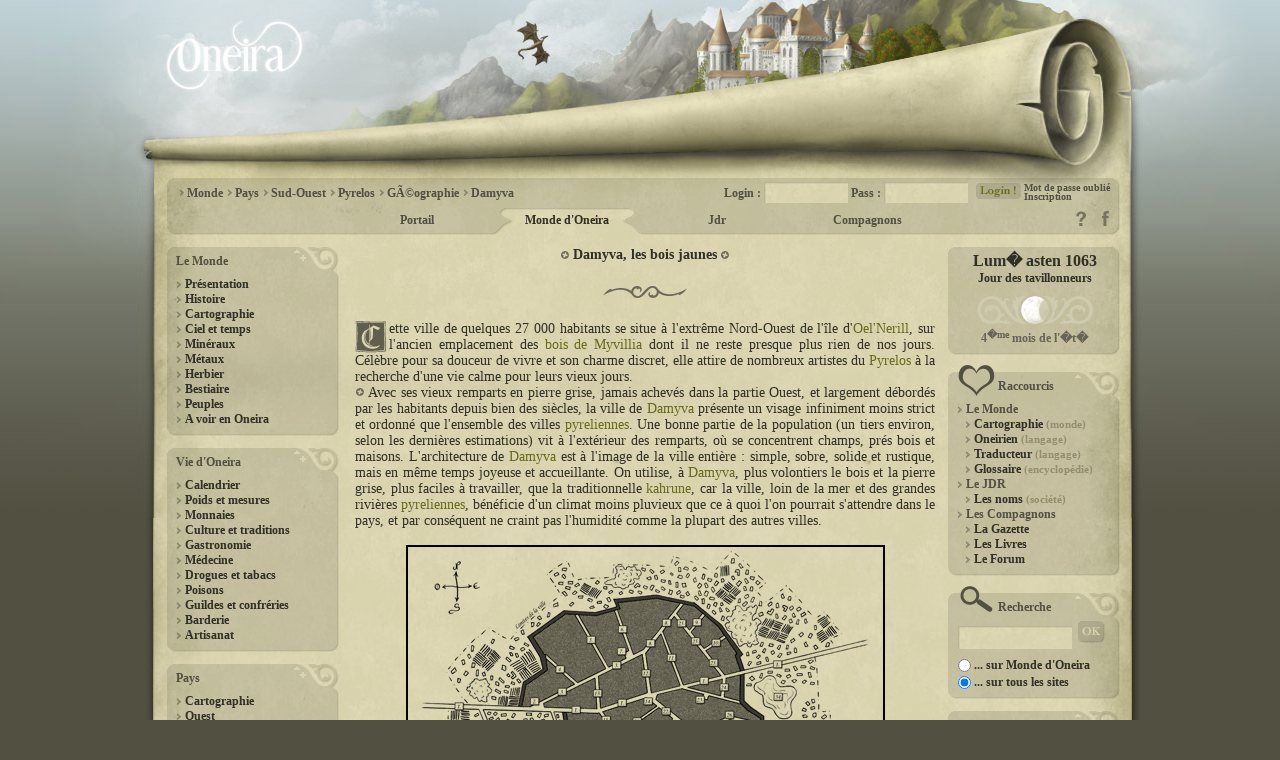

--- FILE ---
content_type: text/html; charset=UTF-8
request_url: http://oneira.net/monde/pays_pyrelos_geographie_damyva.php?idMenu=238
body_size: 16905
content:
<!doctype html>
<html lang="fr">
<head>
	<meta charset="iso-8859-1">
	<meta http-equiv="X-UA-Compatible" content="IE=edge" /><!-- Interdit l'affichage de compatibilité. -->
	<meta http-equiv="X-UA-Compatible" content="IE=8" />
	
	<link rel="canonical" href="http://oneira.net/monde/pays_pyrelos_geographie_damyva.php" />
	<link rel="icon" type="image/png" href="../oneira_favicon.png" />
	<link rel="apple-touch-icon-precomposed" type="image/png" href="../oneira_favicon.png" />
	<link rel="stylesheet" type="text/css" href="http://oneira.net/themes/chateau/css/layout.css" />
	<link rel="stylesheet" type="text/css" href="http://oneira.net/themes/chateau/css/boxes.css" />
	<link rel="stylesheet" type="text/css" href="http://oneira.net/themes/chateau/css/monde.css" />
	<link rel="stylesheet" type="text/css" href="http://oneira.net/themes/chateau/css/common.css" />
	<link rel="stylesheet" type="text/css" href="http://oneira.net/themes/chateau/css/main.css" />
		<!--[if lte IE 9]>
	<style type="text/css">
	    @font-face {
	        font-family: "OneiraMylean";
	        src: url("http://oneira.net/themes/chateau/mylean.eot");
	    }
	</style>
	<![endif]-->

		<script src="http://oneira.net/js/utils.js"></script>
	<script src="http://oneira.net/js/editeur.js"></script>
	<script src="http://oneira.net/js/jquery-1.4.2.js"></script>

	<title>Oneira - Monde - La ville de Damyva au Pyrelos</title>

	<!-- A tester suite aux urls rewriting. <base href="http://www.votresite.tld/repertoire/" > -->

</head>

<body style="background: #525041 url('http://oneira.net/themes/chateau/fond/one_fond_08.jpg') no-repeat; background-position: top center;">

<!--
--- POPUP AIDE INTERFACE
-->


<div class="Aide" id="AideTarget">
	<nav>
	    <a href="#" class="AideBouton fermer">Fermer l'aide</a>
	    <a href="http://oneira.net/portail/faq_monde.php#oneira" class="AideBouton go">Qu'est-ce qu'Oneira ?</a>
	    <a href="http://oneira.net/portail/faq_site.php" class="AideBouton go">Qu'est-ce que ce site ?</a>
	    <a href="http://oneira.net/portail/faq_site.php#avatar" class="AideBouton go">Qu'est-ce qu'un Avatar ?</a>
	</nav>
    <a class="AideAvatar isVisitor" href="#"></a>
	<div class=""></div>
</div>

<!--
--- POPUP AIDE INTERFACE
-->

	<div id="curseur" class="infobulle"></div>
	<div id="page">
		<div id="main" style="background: url('http://oneira.net/themes/chateau/fond/one_header_08.jpg') no-repeat;">
			<div id="header">
				

<!-- HEADER : Ligne du haut. -->
<div class="header_line">
	<div class="header_border_left onglet_h_g"></div>
	<div class="header_border_right onglet_h_d"></div>
	<div class="header_element onglet_h_plein nonauth">
		<div class="fil">
			<a href="http://oneira.net/monde/">Monde</a><span>Pays</span><span>Sud-Ouest</span><a href="http://oneira.net/monde/pays_pyrelos.php?idMenu=223&">Pyrelos</a><a href="http://oneira.net/monde/pays_pyrelos_geographie.php?idMenu=226&">GÃ©ographie</a><a href="http://oneira.net/monde/pays_pyrelos_geographie_damyva.php?idMenu=238&">Damyva</a>		</div>
		<div>
			<div>
				<form name="authentificationUtilisateurBandeau" method="post" style="display: inline;">
					<input type="hidden" name="action" value="authentificationUtilisateur" />
					<span>Login : <input type="text" name="login" size="10"></input></span>
					<span>Pass : <input type="password" name="password" size="10"></input></span>
					<input type="submit" value="" class="bouton_login" />
				</form>
			</div>
			<div class="text_tiny">
				<a href="motdepasse.php">Mot de passe oublié</a>
				<a href="inscription.php">Inscription</a>
			</div>
		</div>
	</div>
</div>
<div style="clear: both;"></div><ul class="header_line"><li class="onglet_complement_g">
					<div class="header_border_left onglet_b_g"></div>
					<div class="header_border_right onglet_b_plein"></div>
					<div class="header_element onglet_b_plein"></div>
				</li>
		<li class="onglet">
					<div class="header_border_left onglet_b_plein"></div>
					<div class="header_border_right onglet_b_plein"></div>
					<div class="header_element onglet_b_plein"><a href="http://oneira.net/portail/blog_liste_article.php">Portail</a></div>
				</li>
				<li class="onglet_active">
					<div class="header_border_left onglet_active_g"></div>
					<div class="header_border_right onglet_active_d"></div>
					<div class="header_element onglet_b_vide"><a href="http://oneira.net/monde/general_presentation.php">Monde d'Oneira</a></div>
				</li>
				<li class="onglet">
					<div class="header_border_left onglet_b_plein"></div>
					<div class="header_border_right onglet_b_plein"></div>
					<div class="header_element onglet_b_plein"><a href="http://oneira.net/jdr/jdr_accueil.php">Jdr</a></div>
				</li>
				<li class="onglet">
					<div class="header_border_left onglet_b_plein"></div>
					<div class="header_border_right onglet_b_plein"></div>
					<div class="header_element onglet_b_plein"><a href="http://oneira.net/compagnons/compagnons.php">Compagnons</a></div>
				</li>
				<li class="onglet_complement_d">
					<div class="header_border_left onglet_b_plein"></div>
					<div class="header_border_right onglet_b_d"></div>
					<div class="header_element onglet_b_plein"></div>
				</li>

			</ul>

		

<!-- Prototype pour l'aide au survol de la souris -->

<div class="HeaderLiens">
<a class="BoutonHeaderAide" href="#AideTarget"></a>
	<a class="BoutonHeaderFb" href="https://www.facebook.com/pages/Les-compagnons-dOneira/925322520833241" target="_blank"></a>
</div>

<div style="clear: both;"></div>


				<div style="clear: both;"></div>
			</div>
			<!-- FIN HEADER -->

			<div style="position: relative;">
				<!-- MENU GAUCHE -->
				<div id="menug">
						<script type="text/javascript">
		var boiteMinimise1 = false;		$(document).ready(function() {
			/**
			 * Action qui se d�clenche quand on clique sur l'icone "minimiser" / "maximiser".
			 */
			$("#OneiraBoiteMinMax1").click(function() {
				/* Ce code s'execute quand on clique sur l'icone 'minimiser' */
				$("#OneiraBoite1").slideToggle("slow");
				if (boiteMinimise1 == false) {
					/*alert('on minimise');/**/
					$("#OneiraBoiteMinMax1").addClass('box_icone_maxi');
					$("#OneiraBoiteMinMax1").removeClass('box_icone_mini');
					// Maintenant, on fait appel en ajax a "sauve_etat_boite.php", pour sauvegarder l'�tat de la boite.
					$.ajax({
						type: "GET",
						url: 'http://oneira.net/webservices/boites/sauve_etat_boite.php?idBoite=1&action=etatBoite&valeur=2',
						error: function(error, error2) {
							/*alert(error + ' - ' + error2);/**/
						},
						success: function(msg) {
							/*alert(msg);/**/
						}
					});
					boiteMinimise1 = true;
				} else {
					/*alert('on maximise');/**/
					$("#OneiraBoiteMinMax1").removeClass('box_icone_maxi')
					$("#OneiraBoiteMinMax1").addClass('box_icone_mini');
					// Maintenant, on fait appel en ajax a "sauve_etat_boite.php", pour sauvegarder l'�tat de la boite.
					$.ajax({
						type: "GET",
						url: 'http://oneira.net/webservices/boites/sauve_etat_boite.php?idBoite=1&action=etatBoite&valeur=1',
						error: function(error, error2) {
							/*alert(error + ' - ' + error2);/**/
						},
						success: function(msg) {
							/*alert(msg);/**/
						}
					});
					boiteMinimise1 = false;
				}
			});
		});

		/**
		 * Action qui se d�clenche quand on clique sur "+" / "-" pour d�plier l'arborescence ou la refermer.
		 */
		$(document).ready(function() {
			$("#OneiraBoiteOuvre1").click(function() {
				/* etatBoitePliage /**/
				document.body.style.cursor = 'wait';
				$.ajax({
					type: "GET",
					url: 'http://oneira.net/webservices/boites/sauve_etat_boite.php?idBoite=1&action=etatBoitePliage&valeur=2',
					error: function(error, error2) {
						/*alert(error + ' - ' + error2);/**/
					},
					success: function(msg) {
						/*alert(msg);/**/
						document.location.reload();
					}
				});
			});
		});

	</script>

<div class="box ">
 <div>
		<span>Le Monde</span>
<div class="box_icones">		<div id="OneiraBoiteMinMax1" class="box_icone_mini"></div>		<div id="OneiraBoiteOuvre1" class="box_icone_deplier"></div></div></div><div id="OneiraBoite1" >
<ul>
<li><a href="general_presentation.php?idMenu=42" class="puce1   "  >Présentation</a></li>
<li><a href="general_histoire.php?idMenu=43" class="puce1   "  >Histoire</a></li>
<li><a href="general_cartographie.php?idMenu=45" class="puce1   "  >Cartographie</a></li>
<li><span onclick="changeEtatSousMenu(46);" ondblclick="cacheSousMenu(46);" class="puce1   pointeur "   >Ciel et temps</span>
<ul>
<li><a href="general_calendrier.php?idMenu=47" class="puce2  classeInvisible46 "  style="display:none;">Mesure du temps</a></li>
<li><a href="general_cyclelune.php?idMenu=48" class="puce2  classeInvisible46 "  style="display:none;">Cycle de la lune</a></li>
<li><a href="general_constellations.php?idMenu=49" class="puce2  classeInvisible46 "  style="display:none;">Constellations</a></li></ul>
<li><a href="vie_mineraux.php?idMenu=50" class="puce1   "  >Minéraux</a></li>
<li><a href="general_metaux.php?idMenu=51" class="puce1   "  >Métaux</a></li>
<li><span onclick="changeEtatSousMenu(52);" ondblclick="cacheSousMenu(52);" class="puce1   pointeur "   >Herbier</span>
<ul>
<li><a href="general_herbier_plantes.php?idMenu=53" class="puce2  classeInvisible52 "  style="display:none;">Plantes</a></li>
<li><a href="general_herbier_champignons.php?idMenu=54" class="puce2  classeInvisible52 "  style="display:none;">Champignons</a></li>
<li><a href="general_herbier_arbres.php?idMenu=55" class="puce2  classeInvisible52 "  style="display:none;">Arbres et arbustes</a></li>
<li><a href="general_herbier_vignes.php?idMenu=759" class="puce2  classeInvisible52 "  style="display:none;">Vignes et raisins</a></li>
<li><a href="general_herbier_algues.php?idMenu=762" class="puce2  classeInvisible52 "  style="display:none;">Algues</a></li></ul>
<li><span onclick="changeEtatSousMenu(56);" ondblclick="cacheSousMenu(56);" class="puce1   pointeur "   >Bestiaire</span>
<ul>
<li><a href="bestiaire_mammiferes.php?idMenu=57" class="puce2  classeInvisible56 "  style="display:none;">Mammifères</a></li>
<li><a href="bestiaire_oiseaux.php?idMenu=58" class="puce2  classeInvisible56 "  style="display:none;">Oiseaux</a></li>
<li><a href="bestiaire_dragons.php?idMenu=59" class="puce2  classeInvisible56 "  style="display:none;">Dragons</a>
<ul>
<li><a href="bestiaire_dragons_ancetres.php?idMenu=60" class="puce3  classeInvisible59 "  style="display:none;">Ancêtres</a></li>
<li><a href="bestiaire_dragons_descendants.php?idMenu=61" class="puce3  classeInvisible59 "  style="display:none;">Descendants</a></li>
<li><a href="bestiaire_dragons_domestiques.php?idMenu=62" class="puce3  classeInvisible59 "  style="display:none;">Domestiques</a></li></ul>
<li><a href="bestiaire_reptiles.php?idMenu=63" class="puce2  classeInvisible56 "  style="display:none;">Reptiles</a></li>
<li><a href="bestiaire_insectes.php?idMenu=764" class="puce2  classeInvisible56 "  style="display:none;">Insectes & araignées</a></li>
<li><a href="bestiaire_aquatique.php?idMenu=765" class="puce2  classeInvisible56 "  style="display:none;">Faune aquatique</a></li>
<li><a href="bestiaire_autres.php?idMenu=65" class="puce2  classeInvisible56 "  style="display:none;">Autres</a></li></ul>
<li><span onclick="changeEtatSousMenu(66);" ondblclick="cacheSousMenu(66);" class="puce1   pointeur "   >Peuples</span>
<ul>
<li><a href="peuple_humains.php?idMenu=67" class="puce2  classeInvisible66 "  style="display:none;">Les humains</a>
<ul>
<li><a href="peuple_humains_nelgan.php?idMenu=679" class="puce3  classeInvisible67 "  style="display:none;">Les Nelgan</a>
<ul>
<li><a href="peuple_humains_nelgan_histoire.php?idMenu=680" class="puce4  classeInvisible679 "  style="display:none;">Histoire</a></li>
<li><a href="peuple_humains_nelgan_societe.php?idMenu=683" class="puce4  classeInvisible679 "  style="display:none;">Culture et société</a></li>
<li><a href="peuple_humains_nelgan_legendes.php?idMenu=682" class="puce4  classeInvisible679 "  style="display:none;">Légendes</a></li></ul>
<li><a href="peuple_humains_eloban.php?idMenu=68" class="puce3  classeInvisible67 "  style="display:none;">Les Eloban</a></li>
<li><a href="peuple_humains_eiluyn.php?idMenu=69" class="puce3  classeInvisible67 "  style="display:none;">Le peuple d'Eiluyn</a>
<ul>
<li><a href="peuple_eiluyn_culture.php?idMenu=70" class="puce4  classeInvisible69 "  style="display:none;">Culture</a></li></ul>
<li><a href="peuple_seigneurscheval.php?idMenu=71" class="puce3  classeInvisible67 "  style="display:none;">Seigneurs du cheval</a></li></ul>
<li><a href="peuple_nains.php?idMenu=72" class="puce2  classeInvisible66 "  style="display:none;">Les nains</a>
<ul>
<li><a href="peuple_nains_culture.php?idMenu=73" class="puce3  classeInvisible72 "  style="display:none;">Culture</a></li></ul>
<li><a href="peuple_badilim.php?idMenu=460" class="puce2  classeInvisible66 "  style="display:none;">Les badilim</a>
<ul>
<li><a href="peuple_badilim_culture.php?idMenu=461" class="puce3  classeInvisible460 "  style="display:none;">Culture</a></li></ul>
<li><a href="peuple_clans.php?idMenu=76" class="puce2  classeInvisible66 "  style="display:none;">Les huit clans</a>
<ul>
<li><a href="peuple_clans_demor.php?idMenu=77" class="puce3  classeInvisible76 "  style="display:none;">Les démor</a></li>
<li><a href="peuple_clans_eyrines.php?idMenu=78" class="puce3  classeInvisible76 "  style="display:none;">Les eyrines</a></li>
<li><a href="peuple_clans_illosetyamon.php?idMenu=79" class="puce3  classeInvisible76 "  style="display:none;">Les illosetyamon</a></li>
<li><a href="peuple_clans_lubeun.php?idMenu=80" class="puce3  classeInvisible76 "  style="display:none;">Les lubeun</a></li>
<li><a href="peuple_clans_minotaures.php?idMenu=81" class="puce3  classeInvisible76 "  style="display:none;">Les minotaures</a></li>
<li><a href="peuple_clans_sagittaires.php?idMenu=82" class="puce3  classeInvisible76 "  style="display:none;">Les sagittaires</a></li>
<li><a href="peuple_clans_sced.php?idMenu=83" class="puce3  classeInvisible76 "  style="display:none;">Les sced</a></li>
<li><a href="peuple_clans_sirenes.php?idMenu=84" class="puce3  classeInvisible76 "  style="display:none;">Les sirènes</a></li></ul>
<li><a href="peuple_petitspeuples.php?idMenu=85" class="puce2  classeInvisible66 "  style="display:none;">Les petits peuples</a>
<ul>
<li><a href="peuple_petitspeuples_petits.php?idMenu=86" class="puce3  classeInvisible85 "  style="display:none;">Les petits</a></li>
<li><a href="peuple_petitspeuples_grands.php?idMenu=87" class="puce3  classeInvisible85 "  style="display:none;">Les grands</a></li>
<li><a href="peuple_petitspeuples_claniques.php?idMenu=88" class="puce3  classeInvisible85 "  style="display:none;">Les claniques</a></li>
<li><a href="peuple_petitspeuples_autres.php?idMenu=89" class="puce3  classeInvisible85 "  style="display:none;">Les autres</a></li>
<li><a href="peuple_petitspeuples_legendaires.php?idMenu=90" class="puce3  classeInvisible85 "  style="display:none;">Les légendaires</a></li></ul>
<li><a href="peuple_minapyre.php?idMenu=91" class="puce2  classeInvisible66 "  style="display:none;">Les minapyre</a></li>
<li><a href="peuple_batisseurs.php?idMenu=92" class="puce2  classeInvisible66 "  style="display:none;">Les Bâtisseurs</a></li></ul>
<li><a href="monde_avoir.php?idMenu=93" class="puce1   "  >A voir en Oneira</a></li></ul>	</div>
<div></div></div>

	<script type="text/javascript">
		var boiteMinimise2 = false;		$(document).ready(function() {
			/**
			 * Action qui se d�clenche quand on clique sur l'icone "minimiser" / "maximiser".
			 */
			$("#OneiraBoiteMinMax2").click(function() {
				/* Ce code s'execute quand on clique sur l'icone 'minimiser' */
				$("#OneiraBoite2").slideToggle("slow");
				if (boiteMinimise2 == false) {
					/*alert('on minimise');/**/
					$("#OneiraBoiteMinMax2").addClass('box_icone_maxi');
					$("#OneiraBoiteMinMax2").removeClass('box_icone_mini');
					// Maintenant, on fait appel en ajax a "sauve_etat_boite.php", pour sauvegarder l'�tat de la boite.
					$.ajax({
						type: "GET",
						url: 'http://oneira.net/webservices/boites/sauve_etat_boite.php?idBoite=2&action=etatBoite&valeur=2',
						error: function(error, error2) {
							/*alert(error + ' - ' + error2);/**/
						},
						success: function(msg) {
							/*alert(msg);/**/
						}
					});
					boiteMinimise2 = true;
				} else {
					/*alert('on maximise');/**/
					$("#OneiraBoiteMinMax2").removeClass('box_icone_maxi')
					$("#OneiraBoiteMinMax2").addClass('box_icone_mini');
					// Maintenant, on fait appel en ajax a "sauve_etat_boite.php", pour sauvegarder l'�tat de la boite.
					$.ajax({
						type: "GET",
						url: 'http://oneira.net/webservices/boites/sauve_etat_boite.php?idBoite=2&action=etatBoite&valeur=1',
						error: function(error, error2) {
							/*alert(error + ' - ' + error2);/**/
						},
						success: function(msg) {
							/*alert(msg);/**/
						}
					});
					boiteMinimise2 = false;
				}
			});
		});

		/**
		 * Action qui se d�clenche quand on clique sur "+" / "-" pour d�plier l'arborescence ou la refermer.
		 */
		$(document).ready(function() {
			$("#OneiraBoiteOuvre2").click(function() {
				/* etatBoitePliage /**/
				document.body.style.cursor = 'wait';
				$.ajax({
					type: "GET",
					url: 'http://oneira.net/webservices/boites/sauve_etat_boite.php?idBoite=2&action=etatBoitePliage&valeur=2',
					error: function(error, error2) {
						/*alert(error + ' - ' + error2);/**/
					},
					success: function(msg) {
						/*alert(msg);/**/
						document.location.reload();
					}
				});
			});
		});

	</script>

<div class="box ">
 <div>
		<span>Vie d'Oneira</span>
<div class="box_icones">		<div id="OneiraBoiteMinMax2" class="box_icone_mini"></div>		<div id="OneiraBoiteOuvre2" class="box_icone_deplier"></div></div></div><div id="OneiraBoite2" >
<ul>
<li><a href="general_calendrier.php?idMenu=288" class="puce1   "  >Calendrier</a></li>
<li><a href="vie_mesures.php?idMenu=289" class="puce1   "  >Poids et mesures</a></li>
<li><span onclick="changeEtatSousMenu(294);" ondblclick="cacheSousMenu(294);" class="puce1   pointeur "   >Monnaies</span>
<ul>
<li><a href="vie_monnaie_tale.php?idMenu=295" class="puce2  classeInvisible294 "  style="display:none;">La tale oneirenne</a></li>
<li><a href="vie_monnaie_classique.php?idMenu=296" class="puce2  classeInvisible294 "  style="display:none;">Dérivés de la tale</a></li>
<li><a href="vie_monnaie_mixte.php?idMenu=297" class="puce2  classeInvisible294 "  style="display:none;">Monnaies mixtes</a></li>
<li><a href="vie_monnaie_magique.php?idMenu=298" class="puce2  classeInvisible294 "  style="display:none;">Monnaies magiques</a></li>
<li><a href="vie_monnaie_peuples.php?idMenu=299" class="puce2  classeInvisible294 "  style="display:none;">Monnaies peuples</a></li></ul>
<li><a href="vie_traditions.php?idMenu=300" class="puce1   "  >Culture et traditions</a></li>
<li><span onclick="changeEtatSousMenu(303);" ondblclick="cacheSousMenu(303);" class="puce1   pointeur "   >Gastronomie</span>
<ul>
<li><a href="vie_recettes_salees.php?idMenu=304" class="puce2  classeInvisible303 "  style="display:none;">Recettes salées</a></li>
<li><a href="vie_recettes_sucrees.php?idMenu=305" class="puce2  classeInvisible303 "  style="display:none;">Recettes sucrées</a></li>
<li><a href="vie_fromages.php?idMenu=306" class="puce2  classeInvisible303 "  style="display:none;">Fromages</a></li>
<li><a href="vie_alcools.php?idMenu=307" class="puce2  classeInvisible303 "  style="display:none;">Alcools</a></li>
<li><a href="vie_produits.php?idMenu=308" class="puce2  classeInvisible303 "  style="display:none;">Autres produits</a></li></ul>
<li><span onclick="changeEtatSousMenu(772);" ondblclick="cacheSousMenu(772);" class="puce1   pointeur "   >Médecine</span>
<ul>
<li><a href="vie_remedes.php?idMenu=771" class="puce2  classeInvisible772 "  style="display:none;">Maladies et remèdes</a></li>
<li><a href="vie_meliadies.php?idMenu=773" class="puce2  classeInvisible772 "  style="display:none;">Méliadies</a></li></ul>
<li><a href="vie_drogues.php?idMenu=310" class="puce1   "  >Drogues et tabacs</a></li>
<li><a href="vie_poisons.php?idMenu=311" class="puce1   "  >Poisons</a></li>
<li><span onclick="changeEtatSousMenu(780);" ondblclick="cacheSousMenu(780);" class="puce1   pointeur "   >Guildes et confréries</span>
<ul>
<li><a href="vie_guildes_messagers.php?idMenu=781" class="puce2  classeInvisible780 "  style="display:none;">Guilde des Messagers</a>
<ul>
<li><a href="vie_guildes_messagers_histoire.php?idMenu=782" class="puce3  classeInvisible781 "  style="display:none;">Histoire des Messagers</a></li>
<li><span onclick="changeEtatSousMenu(787);" ondblclick="cacheSousMenu(787);" class="puce3  classeInvisible781 pointeur "   style="display:none;">Ordres des Messagers</span>
<ul>
<li><a href="vie_guildes_messagers_survent.php?idMenu=788" class="puce4  classeInvisible787 "  style="display:none;">Le Sûrvent</a></li>
<li><a href="vie_guildes_messagers_bouclier.php?idMenu=789" class="puce4  classeInvisible787 "  style="display:none;">Le Bouclier Blanc</a></li>
<li><a href="vie_guildes_messagers_rang.php?idMenu=790" class="puce4  classeInvisible787 "  style="display:none;">L'Ordre du Rang</a></li>
<li><a href="vie_guildes_messagers_notoires.php?idMenu=791" class="puce4  classeInvisible787 "  style="display:none;">Le Corps des Notoires</a></li>
<li><a href="vie_guildes_messagers_implors.php?idMenu=797" class="puce4  classeInvisible787 "  style="display:none;">L'Ordre des Implors</a></li>
<li><a href="vie_guildes_messagers_sceaux.php?idMenu=793" class="puce4  classeInvisible787 "  style="display:none;">L'Ordre des Sceaux</a></li>
<li><a href="vie_guildes_messagers_mainmandat.php?idMenu=794" class="puce4  classeInvisible787 "  style="display:none;">La Main-Mandat</a></li>
<li><a href="vie_guildes_messagers_autresordres.php?idMenu=795" class="puce4  classeInvisible787 "  style="display:none;">Autres ordres</a></li></ul>
<li><a href="vie_guildes_messagers_organisation.php?idMenu=786" class="puce3  classeInvisible781 "  style="display:none;">Organisation</a></li>
<li><a href="vie_guildes_messagers_politique.php?idMenu=785" class="puce3  classeInvisible781 "  style="display:none;">Politique & rumeurs</a></li></ul>
<li><a href="vie_guildes_assassins.php?idMenu=777" class="puce2  classeInvisible780 "  style="display:none;">Guilde des Assassins</a></li>
<li><span onclick="changeEtatSousMenu(779);" ondblclick="cacheSousMenu(779);" class="puce2  classeInvisible780 pointeur "   style="display:none;">Chevalerie</span>
<ul>
<li><a href="vie_guildes_chevalerie_beravel.php?idMenu=775" class="puce3  classeInvisible779 "  style="display:none;">Ordre de Beravel</a></li>
<li><a href="vie_guildes_chevalerie_haame.php?idMenu=776" class="puce3  classeInvisible779 "  style="display:none;">Chevaliers d'Haame</a></li></ul>
<li><a href="vie_guilde_etoilerousse.php?idMenu=778" class="puce2  classeInvisible780 "  style="display:none;">L'Etoile Rousse</a></li></ul>
<li><span onclick="changeEtatSousMenu(316);" ondblclick="cacheSousMenu(316);" class="puce1   pointeur "   >Barderie</span>
<ul>
<li><a href="bardes_instruments.php?idMenu=317" class="puce2  classeInvisible316 "  style="display:none;">Instruments</a></li>
<li><a href="bardes_techniques.php?idMenu=319" class="puce2  classeInvisible316 "  style="display:none;">Techniques</a></li>
<li><a href="bardes_pieces.php?idMenu=318" class="puce2  classeInvisible316 "  style="display:none;">Pièces bardiques</a></li>
<li><a href="bardes_contes.php?idMenu=766" class="puce2  classeInvisible316 "  style="display:none;">Contes oneiriens</a></li>
<li><a href="bardes_chants.php?idMenu=320" class="puce2  classeInvisible316 "  style="display:none;">Chants d'Oneira</a></li>
<li><a href="bardes_poesie.php?idMenu=321" class="puce2  classeInvisible316 "  style="display:none;">Textes et poésie</a></li></ul>
<li><span onclick="changeEtatSousMenu(767);" ondblclick="cacheSousMenu(767);" class="puce1   pointeur "   >Artisanat</span>
<ul>
<li><a href="vie_armurerie.php?idMenu=314" class="puce2  classeInvisible767 "  style="display:none;">Armurerie</a></li>
<li><a href="vie_artisanat.php?idMenu=315" class="puce2  classeInvisible767 "  style="display:none;">Artisanat</a></li></ul>	</div>
<div></div></div>

	<script type="text/javascript">
		var boiteMinimise3 = false;		$(document).ready(function() {
			/**
			 * Action qui se d�clenche quand on clique sur l'icone "minimiser" / "maximiser".
			 */
			$("#OneiraBoiteMinMax3").click(function() {
				/* Ce code s'execute quand on clique sur l'icone 'minimiser' */
				$("#OneiraBoite3").slideToggle("slow");
				if (boiteMinimise3 == false) {
					/*alert('on minimise');/**/
					$("#OneiraBoiteMinMax3").addClass('box_icone_maxi');
					$("#OneiraBoiteMinMax3").removeClass('box_icone_mini');
					// Maintenant, on fait appel en ajax a "sauve_etat_boite.php", pour sauvegarder l'�tat de la boite.
					$.ajax({
						type: "GET",
						url: 'http://oneira.net/webservices/boites/sauve_etat_boite.php?idBoite=3&action=etatBoite&valeur=2',
						error: function(error, error2) {
							/*alert(error + ' - ' + error2);/**/
						},
						success: function(msg) {
							/*alert(msg);/**/
						}
					});
					boiteMinimise3 = true;
				} else {
					/*alert('on maximise');/**/
					$("#OneiraBoiteMinMax3").removeClass('box_icone_maxi')
					$("#OneiraBoiteMinMax3").addClass('box_icone_mini');
					// Maintenant, on fait appel en ajax a "sauve_etat_boite.php", pour sauvegarder l'�tat de la boite.
					$.ajax({
						type: "GET",
						url: 'http://oneira.net/webservices/boites/sauve_etat_boite.php?idBoite=3&action=etatBoite&valeur=1',
						error: function(error, error2) {
							/*alert(error + ' - ' + error2);/**/
						},
						success: function(msg) {
							/*alert(msg);/**/
						}
					});
					boiteMinimise3 = false;
				}
			});
		});

		/**
		 * Action qui se d�clenche quand on clique sur "+" / "-" pour d�plier l'arborescence ou la refermer.
		 */
		$(document).ready(function() {
			$("#OneiraBoiteOuvre3").click(function() {
				/* etatBoitePliage /**/
				document.body.style.cursor = 'wait';
				$.ajax({
					type: "GET",
					url: 'http://oneira.net/webservices/boites/sauve_etat_boite.php?idBoite=3&action=etatBoitePliage&valeur=2',
					error: function(error, error2) {
						/*alert(error + ' - ' + error2);/**/
					},
					success: function(msg) {
						/*alert(msg);/**/
						document.location.reload();
					}
				});
			});
		});

	</script>

<div class="box ">
 <div>
		<span>Pays</span>
<div class="box_icones">		<div id="OneiraBoiteMinMax3" class="box_icone_mini"></div>		<div id="OneiraBoiteOuvre3" class="box_icone_deplier"></div></div></div><div id="OneiraBoite3" >
<ul>
<li><a href="pays.php?idMenu=465" class="puce1   "  >Cartographie</a></li>
<li><span onclick="changeEtatSousMenu(666);" ondblclick="cacheSousMenu(666);" class="puce1   pointeur "   >Ouest</span>
<ul>
<li><a href="pays_daegen.php?idMenu=132" class="puce2  classeInvisible666 "  style="display:none;">Daëgen</a>
<ul>
<li><a href="pays_daegen_cartographie.php?idMenu=133" class="puce3  classeInvisible132 "  style="display:none;">Cartographie</a></li></ul>
<li><a href="pays_megen.php?idMenu=134" class="puce2  classeInvisible666 "  style="display:none;">Mëgen</a>
<ul>
<li><a href="pays_megen_cartographie.php?idMenu=135" class="puce3  classeInvisible134 "  style="display:none;">Cartographie</a></li></ul>
<li><a href="pays_damire.php?idMenu=136" class="puce2  classeInvisible666 "  style="display:none;">Damirë</a>
<ul>
<li><a href="pays_damire_cartographie.php?idMenu=137" class="puce3  classeInvisible136 "  style="display:none;">Cartographie</a></li></ul>
<li><a href="pays_ruinshae.php?idMenu=140" class="puce2  classeInvisible666 "  style="display:none;">Ruin'Shae</a>
<ul>
<li><a href="pays_ruinshae_cartographie.php?idMenu=141" class="puce3  classeInvisible140 "  style="display:none;">Cartographie</a></li>
<li><a href="pays_ruinshae_textes.php?idMenu=142" class="puce3  classeInvisible140 "  style="display:none;">Textes et légendes</a></li></ul>
<li><span onclick="changeEtatSousMenu(130);" ondblclick="cacheSousMenu(130);" class="puce1   pointeur "   >Nord-Ouest</span>
<ul>
<li><a href="pays_daafeld.php?idMenu=138" class="puce2  classeInvisible130 "  style="display:none;">Daafeld</a>
<ul>
<li><a href="pays_daafeld_cartographie.php?idMenu=139" class="puce3  classeInvisible138 "  style="display:none;">Cartographie</a></li>
<li><a href="pays_daafeld_societe.php?idMenu=758" class="puce3  classeInvisible138 "  style="display:none;">Société</a></li>
<li><a href="pays_daafeld_avoir.php?idMenu=724" class="puce3  classeInvisible138 "  style="display:none;">A voir au Daafeld</a></li></ul>
<li><a href="pays_arkkaena.php?idMenu=143" class="puce2  classeInvisible130 "  style="display:none;">Ark'Kaena</a>
<ul>
<li><a href="pays_arkkaena_cartographie.php?idMenu=144" class="puce3  classeInvisible143 "  style="display:none;">Cartographie</a></li>
<li><a href="pays_arkkaena_textes.php?idMenu=145" class="puce3  classeInvisible143 "  style="display:none;">Textes et légendes</a></li></ul>
<li><a href="pays_olyneralyn.php?idMenu=146" class="puce2  classeInvisible130 "  style="display:none;">Olyn'Eralyn</a>
<ul>
<li><a href="pays_olyneralyn_histoire.php?idMenu=147" class="puce3  classeInvisible146 "  style="display:none;">Histoire</a></li>
<li><a href="pays_olyneralyn_geographie.php?idMenu=148" class="puce3  classeInvisible146 "  style="display:none;">Géographie</a></li>
<li><a href="pays_olyneralyn_textes.php?idMenu=149" class="puce3  classeInvisible146 "  style="display:none;">Textes et légendes</a></li></ul>
<li><span onclick="changeEtatSousMenu(667);" ondblclick="cacheSousMenu(667);" class="puce1   pointeur "   >Nord</span>
<ul>
<li><a href="pays_aynat.php?idMenu=151" class="puce2  classeInvisible667 "  style="display:none;">Aÿnat</a>
<ul>
<li><a href="pays_aynat_histoire.php?idMenu=152" class="puce3  classeInvisible151 "  style="display:none;">Histoire</a></li>
<li><a href="pays_aynat_avoir.php?idMenu=153" class="puce3  classeInvisible151 "  style="display:none;">A voir en Aÿnat</a></li></ul>
<li><a href="pays_arkalyven.php?idMenu=155" class="puce2  classeInvisible667 "  style="display:none;">Ar'Kalyven</a>
<ul>
<li><a href="pays_arkalyven_histoire.php?idMenu=725" class="puce3  classeInvisible155 "  style="display:none;">Histoire</a>
<ul>
<li><a href="pays_arkalyven_histoire_dordkalymen.php?idMenu=726" class="puce4  classeInvisible725 "  style="display:none;">... du Dord-Kalymen</a></li>
<li><a href="pays_arkalyven_histoire_dordkalyleg.php?idMenu=727" class="puce4  classeInvisible725 "  style="display:none;">... du Dord-Kalyleg</a></li>
<li><a href="pays_arkalyven_histoire_dordkalyav.php?idMenu=728" class="puce4  classeInvisible725 "  style="display:none;">... du Dord-Kalyav</a></li></ul>
<li><a href="pays_arkalyven_geographie.php?idMenu=729" class="puce3  classeInvisible155 "  style="display:none;">Géographie</a>
<ul>
<li><a href="pays_arkalyven_geographie_dordkalymen.php?idMenu=730" class="puce4  classeInvisible729 "  style="display:none;">... du Dord-Kalymen</a>
<ul>
<li><a href="pays_arkalyven_geographie_kaltera.php?idMenu=731" class="puce5  classeInvisible730 "  style="display:none;">Kaltera</a></li>
<li><a href="pays_arkalyven_geographie_ferinkahr.php?idMenu=732" class="puce5  classeInvisible730 "  style="display:none;">Ferinkahr</a></li>
<li><a href="pays_arkalyven_geographie_messevine.php?idMenu=733" class="puce5  classeInvisible730 "  style="display:none;">Messevine</a></li>
<li><a href="pays_arkalyven_geographie_kalevine.php?idMenu=734" class="puce5  classeInvisible730 "  style="display:none;">Kalevine</a></li></ul>
<li><a href="pays_arkalyven_geographie_dordkalyleg.php?idMenu=735" class="puce4  classeInvisible729 "  style="display:none;">... du Dord-Kalyleg</a>
<ul>
<li><a href="pays_arkalyven_geographie_kalenir.php?idMenu=736" class="puce5  classeInvisible735 "  style="display:none;">Kalenir</a></li>
<li><a href="pays_arkalyven_geographie_kalchair.php?idMenu=737" class="puce5  classeInvisible735 "  style="display:none;">Kalchaïr</a></li>
<li><a href="pays_arkalyven_geographie_kalynetri.php?idMenu=738" class="puce5  classeInvisible735 "  style="display:none;">Kalynetri</a></li>
<li><a href="pays_arkalyven_geographie_naamiluvi.php?idMenu=739" class="puce5  classeInvisible735 "  style="display:none;">Naamiluvi</a></li>
<li><a href="pays_arkalyven_geographie_telania.php?idMenu=740" class="puce5  classeInvisible735 "  style="display:none;">Telania</a></li></ul>
<li><a href="pays_arkalyven_geographie_dordkalyav.php?idMenu=741" class="puce4  classeInvisible729 "  style="display:none;">... du Dord-Kalyav</a>
<ul>
<li><a href="pays_arkalyven_geographie_kalyran.php?idMenu=742" class="puce5  classeInvisible741 "  style="display:none;">Kalyran</a></li>
<li><a href="pays_arkalyven_geographie_kalairev.php?idMenu=743" class="puce5  classeInvisible741 "  style="display:none;">Kalaïrev</a></li>
<li><a href="pays_arkalyven_geographie_olesanet.php?idMenu=744" class="puce5  classeInvisible741 "  style="display:none;">Olesanet</a></li>
<li><a href="pays_arkalyven_geographie_kydelomi.php?idMenu=745" class="puce5  classeInvisible741 "  style="display:none;">Kydelomi</a></li></ul>
<li><a href="pays_arkalyven_societe.php?idMenu=746" class="puce3  classeInvisible155 "  style="display:none;">Société</a></li>
<li><a href="pays_arkalyven_culture.php?idMenu=747" class="puce3  classeInvisible155 "  style="display:none;">Culture</a>
<ul>
<li><a href="pays_arkalyven_culture_dordkalymen.php?idMenu=748" class="puce4  classeInvisible747 "  style="display:none;">... du Dord-Kalymen</a></li>
<li><a href="pays_arkalyven_culture_dordkalyleg.php?idMenu=749" class="puce4  classeInvisible747 "  style="display:none;">... du Dord-Kalyleg</a></li>
<li><a href="pays_arkalyven_culture_dordkalyav.php?idMenu=750" class="puce4  classeInvisible747 "  style="display:none;">... du Dord-Kalyav</a></li></ul>
<li><a href="pays_arkalyven_cultes.php?idMenu=751" class="puce3  classeInvisible155 "  style="display:none;">Cultes Kalyviens</a></li>
<li><a href="pays_arkalyven_legendes.php?idMenu=752" class="puce3  classeInvisible155 "  style="display:none;">Textes et légendes</a></li>
<li><span onclick="changeEtatSousMenu(753);" ondblclick="cacheSousMenu(753);" class="puce3  classeInvisible155 pointeur "   style="display:none;">Personnages marquants</span>
<ul>
<li><a href="pays_arkalyven_personnages_hersdane.php?idMenu=754" class="puce4  classeInvisible753 "  style="display:none;">Hersdane</a></li>
<li><a href="pays_arkalyven_personnages_riangen.php?idMenu=755" class="puce4  classeInvisible753 "  style="display:none;">Rian'Gen</a></li>
<li><a href="pays_arkalyven_personnages_dersane.php?idMenu=756" class="puce4  classeInvisible753 "  style="display:none;">Dersane</a></li>
<li><a href="pays_arkalyven_personnages_parsane.php?idMenu=757" class="puce4  classeInvisible753 "  style="display:none;">Parsane</a></li></ul>
<li><a href="pays_perdellin.php?idMenu=156" class="puce2  classeInvisible667 "  style="display:none;">Per'Dellin</a></li></ul>
<li><span onclick="changeEtatSousMenu(150);" ondblclick="cacheSousMenu(150);" class="puce1   pointeur "   >Nord-Est</span>
<ul>
<li><a href="pays_torkeralm.php?idMenu=157" class="puce2  classeInvisible150 "  style="display:none;">Tor-Keralm</a>
<ul>
<li><a href="pays_torkeralm_avoir.php?idMenu=158" class="puce3  classeInvisible157 "  style="display:none;">A voir...</a></li></ul>
<li><a href="pays_arollin.php?idMenu=159" class="puce2  classeInvisible150 "  style="display:none;">Ar'Ollin</a>
<ul>
<li><a href="pays_arollin_textes.php?idMenu=160" class="puce3  classeInvisible159 "  style="display:none;">Textes et légendes</a></li></ul>
<li><a href="pays_armireys.php?idMenu=161" class="puce2  classeInvisible150 "  style="display:none;">Ar'Mirë'Ys</a>
<ul>
<li><a href="pays_armireys_cartographie.php?idMenu=162" class="puce3  classeInvisible161 "  style="display:none;">Cartographie</a></li>
<li><a href="pays_armireys_avoir.php?idMenu=163" class="puce3  classeInvisible161 "  style="display:none;">A voir...</a></li></ul>
<li><a href="pays_arlumn.php?idMenu=164" class="puce2  classeInvisible150 "  style="display:none;">Ar'Lumn</a>
<ul>
<li><a href="pays_arlumn_cartographie.php?idMenu=165" class="puce3  classeInvisible164 "  style="display:none;">Cartographie</a></li>
<li><a href="pays_arlumn_textes.php?idMenu=166" class="puce3  classeInvisible164 "  style="display:none;">Textes et légendes</a></li></ul>
<li><span onclick="changeEtatSousMenu(167);" ondblclick="cacheSousMenu(167);" class="puce1   pointeur "   >Est</span>
<ul>
<li><a href="pays_marevsyra.php?idMenu=168" class="puce2  classeInvisible167 "  style="display:none;">Mar'Ev'Syra</a>
<ul>
<li><a href="pays_marevsyra_cartographie.php?idMenu=169" class="puce3  classeInvisible168 "  style="display:none;">Cartographie</a></li></ul>
<li><a href="pays_mariniuyn.php?idMenu=170" class="puce2  classeInvisible167 "  style="display:none;">Mar'Ini'Uyn</a>
<ul>
<li><a href="pays_mariniuyn_cartographie.php?idMenu=171" class="puce3  classeInvisible170 "  style="display:none;">Cartographie</a></li>
<li><a href="pays_mariniuyn_textes.php?idMenu=994" class="puce3  classeInvisible170 "  style="display:none;">Textes & Légendes</a></li></ul>
<li><a href="pays_miremean.php?idMenu=172" class="puce2  classeInvisible167 "  style="display:none;">Mirë-Mean</a>
<ul>
<li><a href="pays_miremean_cartographie.php?idMenu=173" class="puce3  classeInvisible172 "  style="display:none;">Cartographie</a></li></ul>
<li><span onclick="changeEtatSousMenu(174);" ondblclick="cacheSousMenu(174);" class="puce1   pointeur "   >Sud-Est</span>
<ul>
<li><a href="pays_dyenelya.php?idMenu=175" class="puce2  classeInvisible174 "  style="display:none;">Dye'Nelya</a>
<ul>
<li><a href="pays_dyenelya_histoire.php?idMenu=176" class="puce3  classeInvisible175 "  style="display:none;">Histoire</a></li>
<li><a href="pays_dyenelya_geographie.php?idMenu=177" class="puce3  classeInvisible175 "  style="display:none;">Géographie</a></li>
<li><a href="pays_dyenelya_societe.php?idMenu=178" class="puce3  classeInvisible175 "  style="display:none;">Eco. et société</a></li>
<li><a href="pays_dyenelya_fauneflore.php?idMenu=179" class="puce3  classeInvisible175 "  style="display:none;">Faune et flore</a></li></ul>
<li><a href="pays_arthard.php?idMenu=180" class="puce2  classeInvisible174 "  style="display:none;">Ar'Thard</a>
<ul>
<li><a href="pays_arthard_cartographie.php?idMenu=181" class="puce3  classeInvisible180 "  style="display:none;">Cartographie</a></li>
<li><a href="pays_arthard_societe.php?idMenu=182" class="puce3  classeInvisible180 "  style="display:none;">Société</a></li>
<li><a href="pays_arthard_textes.php?idMenu=183" class="puce3  classeInvisible180 "  style="display:none;">Textes et légendes</a></li></ul>
<li><a href="pays_arboeren.php?idMenu=184" class="puce2  classeInvisible174 "  style="display:none;">Ar'Boeren</a>
<ul>
<li><a href="pays_arboeren_cartographie.php?idMenu=185" class="puce3  classeInvisible184 "  style="display:none;">Cartographie</a></li>
<li><a href="pays_arboeren_societe.php?idMenu=186" class="puce3  classeInvisible184 "  style="display:none;">Société</a></li></ul>
<li><a href="pays_musa.php?idMenu=187" class="puce2  classeInvisible174 "  style="display:none;">Musä</a></li>
<li><a href="pays_arnok.php?idMenu=188" class="puce2  classeInvisible174 "  style="display:none;">Ar'Nok</a>
<ul>
<li><a href="pays_arnok_histoire.php?idMenu=189" class="puce3  classeInvisible188 "  style="display:none;">Histoire</a></li>
<li><a href="pays_arnok_geographie.php?idMenu=190" class="puce3  classeInvisible188 "  style="display:none;">Géographie</a>
<ul>
<li><a href="pays_arnok_villes.php?idMenu=191" class="puce4  classeInvisible190 "  style="display:none;">Les villes</a></li></ul>
<li><a href="langage_ikharian.php?idMenu=192" class="puce3  classeInvisible188 "  style="display:none;">Langage</a></li>
<li><a href="pays_arnok_societe.php?idMenu=193" class="puce3  classeInvisible188 "  style="display:none;">Société</a></li>
<li><a href="arnok_gastronomie.php?idMenu=194" class="puce3  classeInvisible188 "  style="display:none;">Gastronomie</a></li>
<li><a href="pays_arnok_textes.php?idMenu=195" class="puce3  classeInvisible188 "  style="display:none;">Textes et légendes</a></li></ul>
<li><a href="pays_arkfeld.php?idMenu=196" class="puce2  classeInvisible174 "  style="display:none;">Arkfeld</a>
<ul>
<li><a href="pays_arkfeld_geographie.php?idMenu=197" class="puce3  classeInvisible196 "  style="display:none;">Géographie</a>
<ul>
<li><a href="pays_arkfeld_geographie_urbanisme.php?idMenu=198" class="puce4  classeInvisible197 "  style="display:none;">Urbanisme</a></li></ul>
<li><a href="pays_arkfeld_avoir.php?idMenu=688" class="puce3  classeInvisible196 "  style="display:none;">A voir en Arkfeld</a></li></ul>
<li><a href="pays_alakhsun.php?idMenu=199" class="puce2  classeInvisible174 "  style="display:none;">Alakh'Sun</a>
<ul>
<li><a href="pays_alakhsun_histoire.php?idMenu=200" class="puce3  classeInvisible199 "  style="display:none;">Histoire</a></li>
<li><a href="pays_alakhsun_geographie.php?idMenu=201" class="puce3  classeInvisible199 "  style="display:none;">Géographie</a>
<ul>
<li><a href="pays_alakhsun_laiirna.php?idMenu=202" class="puce4  classeInvisible201 "  style="display:none;">Laiirna</a></li>
<li><a href="pays_alakhsun_villes.php?idMenu=203" class="puce4  classeInvisible201 "  style="display:none;">Les villes</a></li></ul>
<li><a href="pays_alakhsun_economie.php?idMenu=204" class="puce3  classeInvisible199 "  style="display:none;">Eco. et politique</a></li>
<li><a href="pays_alakhsun_societe.php?idMenu=205" class="puce3  classeInvisible199 "  style="display:none;">Culture & société</a></li>
<li><a href="pays_alakhsun_legendes.php?idMenu=206" class="puce3  classeInvisible199 "  style="display:none;">Textes & légendes</a></li></ul>
<li><span onclick="changeEtatSousMenu(207);" ondblclick="cacheSousMenu(207);" class="puce1   pointeur "   >Sud</span>
<ul>
<li><a href="pays_yenva.php?idMenu=208" class="puce2  classeInvisible207 "  style="display:none;">Yenva</a></li>
<li><a href="pays_arkahargal.php?idMenu=209" class="puce2  classeInvisible207 "  style="display:none;">Ar'Kahargal</a>
<ul>
<li><a href="pays_arkahargal_histoire.php?idMenu=673" class="puce3  classeInvisible209 "  style="display:none;">Histoire</a></li>
<li><a href="pays_arkahargal_geographie.php?idMenu=674" class="puce3  classeInvisible209 "  style="display:none;">Géographie</a></li>
<li><a href="pays_arkahargal_societe.php?idMenu=675" class="puce3  classeInvisible209 "  style="display:none;">Culture et société</a></li>
<li><a href="pays_arkahargal_cultes.php?idMenu=676" class="puce3  classeInvisible209 "  style="display:none;">Cultes et magie</a></li>
<li><a href="pays_arkahargal_legendes.php?idMenu=677" class="puce3  classeInvisible209 "  style="display:none;">Textes et légendes</a></li>
<li><a href="pays_arkahargal_personnages.php?idMenu=678" class="puce3  classeInvisible209 "  style="display:none;">Personnages marquants</a></li></ul>
<li><a href="pays_edanel.php?idMenu=210" class="puce2  classeInvisible207 "  style="display:none;">Edanel</a>
<ul>
<li><a href="pays_edanel_histoire.php?idMenu=211" class="puce3  classeInvisible210 "  style="display:none;">Histoire</a></li>
<li><a href="pays_edanel_geographie.php?idMenu=212" class="puce3  classeInvisible210 "  style="display:none;">Géographie</a></li>
<li><a href="pays_edanel_societe.php?idMenu=213" class="puce3  classeInvisible210 "  style="display:none;">Eco. et société</a></li>
<li><a href="pays_edanel_textes.php?idMenu=214" class="puce3  classeInvisible210 "  style="display:none;">Textes et légendes</a></li></ul>
<li><a href="pays_mireli.php?idMenu=215" class="puce2  classeInvisible207 "  style="display:none;">Mirëli</a></li></ul>
<li><span onclick="changeEtatSousMenu(216);" ondblclick="cacheSousMenu(216);" class="puce1   pointeur "   >Sud-Ouest</span>
<ul>
<li><a href="pays_roban.php?idMenu=217" class="puce2   "  >Roban</a></li>
<li><a href="pays_pyrelos.php?idMenu=223" class="puce2   "  >Pyrelos</a>
<ul>
<li><a href="pays_pyrelos_cartographie.php?idMenu=224" class="puce3   "  >Cartographie</a></li>
<li><a href="pays_pyrelos_histoire.php?idMenu=225" class="puce3   "  >Histoire</a></li>
<li><a href="pays_pyrelos_geographie.php?idMenu=226" class="puce3   "  >Géographie</a>
<ul>
<li><a href="pays_pyrelos_geographie_generalites.php?idMenu=227" class="puce4   "  >Généralités</a></li>
<li><a href="pays_pyrelos_geographie_pymaree.php?idMenu=228" class="puce4   "  >Pymarée</a></li>
<li><a href="pays_pyrelos_geographie_sevselm.php?idMenu=229" class="puce4   "  >Sev'Selm</a></li>
<li><a href="pays_pyrelos_geographie_sevoimar.php?idMenu=230" class="puce4   "  >Sev'Oimar</a></li>
<li><a href="pays_pyrelos_geographie_sevevesar.php?idMenu=231" class="puce4   "  >Sev'Evesar</a></li>
<li><a href="pays_pyrelos_geographie_sevnerilla.php?idMenu=232" class="puce4   "  >Sev'Nerilla</a></li>
<li><a href="pays_pyrelos_geographie_sevlinar.php?idMenu=233" class="puce4   "  >Sev'Linar</a></li>
<li><a href="pays_pyrelos_geographie_sevimme.php?idMenu=234" class="puce4   "  >Sev'Imme</a></li>
<li><a href="pays_pyrelos_geographie_netria.php?idMenu=235" class="puce4   "  >Netria</a></li>
<li><a href="pays_pyrelos_geographie_sanave.php?idMenu=236" class="puce4   "  >Sanavë</a></li>
<li><a href="pays_pyrelos_geographie_oivenve.php?idMenu=237" class="puce4   "  >Oivenvë</a></li>
<li><a href="pays_pyrelos_geographie_damyva.php?idMenu=238" class="puce4 lien_actif  "  >Damyva</a></li>
<li><a href="pays_pyrelos_geographie_nelya.php?idMenu=239" class="puce4   "  >Nelya</a></li>
<li><a href="pays_pyrelos_geographie_pamesar.php?idMenu=240" class="puce4   "  >Pamesar</a></li>
<li><a href="pays_pyrelos_geographie_foer.php?idMenu=241" class="puce4   "  >Foer</a></li>
<li><a href="pays_pyrelos_geographie_pyreanyn.php?idMenu=242" class="puce4   "  >Pyreanyn</a></li>
<li><a href="pays_pyrelos_geographie_neveros.php?idMenu=243" class="puce4   "  >Neveros</a></li>
<li><a href="pays_pyrelos_geographie_demor.php?idMenu=244" class="puce4   "  >Démor</a></li>
<li><a href="pays_pyrelos_geographie_pyrevo.php?idMenu=245" class="puce4   "  >Pyrevo</a></li>
<li><a href="pays_pyrelos_geographie_danerill.php?idMenu=246" class="puce4   "  >Danerill</a></li>
<li><a href="pays_pyrelos_geographie_olyn.php?idMenu=247" class="puce4   "  >Olyn</a></li>
<li><a href="pays_pyrelos_geographie_oiely.php?idMenu=248" class="puce4   "  >Oiely</a></li>
<li><a href="pays_pyrelos_geographie_oinariny.php?idMenu=249" class="puce4   "  >Oinariny</a></li></ul>
<li><span onclick="changeEtatSousMenu(250);" ondblclick="cacheSousMenu(250);" class="puce3   pointeur "   >Eco. & politique</span>
<ul>
<li><a href="pays_pyrelos_politique.php?idMenu=251" class="puce4  classeInvisible250 "  style="display:none;">Politique ext.</a></li>
<li><a href="pays_pyrelos_economie.php?idMenu=252" class="puce4  classeInvisible250 "  style="display:none;">Economie</a></li>
<li><a href="pays_pyrelos_armeeflotte.php?idMenu=253" class="puce4  classeInvisible250 "  style="display:none;">Armée et flotte</a></li></ul>
<li><span onclick="changeEtatSousMenu(254);" ondblclick="cacheSousMenu(254);" class="puce3   pointeur "   >Culture, société</span>
<ul>
<li><a href="pays_pyrelos_demographie.php?idMenu=255" class="puce4  classeInvisible254 "  style="display:none;">Démographie</a></li>
<li><a href="pays_pyrelos_villevillage.php?idMenu=256" class="puce4  classeInvisible254 "  style="display:none;">Villes et villages</a></li>
<li><a href="pays_pyrelos_milicecolonne.php?idMenu=257" class="puce4  classeInvisible254 "  style="display:none;">Milice, Colonne</a></li>
<li><a href="pays_pyrelos_traditions.php?idMenu=258" class="puce4  classeInvisible254 "  style="display:none;">Traditions</a></li></ul>
<li><a href="pays_pyrelos_fauneflore.php?idMenu=259" class="puce3   "  >Faune et flore</a></li></ul>
<li><a href="pays_eranos.php?idMenu=260" class="puce2   "  >Eranos</a></li>
<li><a href="pays_sarelos.php?idMenu=263" class="puce2   "  >Sarelos</a></li></ul>
<li><span onclick="changeEtatSousMenu(265);" ondblclick="cacheSousMenu(265);" class="puce1   pointeur "   >�?les</span>
<ul>
<li><a href="pays_illeranyne.php?idMenu=266" class="puce2  classeInvisible265 "  style="display:none;">Illéranyne</a>
<ul>
<li><a href="pays_illeranyne_cartographie.php?idMenu=267" class="puce3  classeInvisible266 "  style="display:none;">Cartographie</a></li>
<li><a href="pays_illeranyne_histoire.php?idMenu=268" class="puce3  classeInvisible266 "  style="display:none;">Histoire</a></li>
<li><a href="pays_illeranyne_pactes.php?idMenu=269" class="puce3  classeInvisible266 "  style="display:none;">Les pactes</a></li>
<li><a href="pays_illeranyne_avoir.php?idMenu=270" class="puce3  classeInvisible266 "  style="display:none;">A voir en Illéranyne</a></li></ul>
<li><a href="pays_istia.php?idMenu=271" class="puce2  classeInvisible265 "  style="display:none;">Istia</a>
<ul>
<li><a href="pays_istia_cartographie.php?idMenu=272" class="puce3  classeInvisible271 "  style="display:none;">Cartographie</a></li>
<li><a href="pays_istia_histoire.php?idMenu=273" class="puce3  classeInvisible271 "  style="display:none;">Histoire</a></li>
<li><a href="pays_istia_geographie.php?idMenu=274" class="puce3  classeInvisible271 "  style="display:none;">Géographie</a></li>
<li><a href="pays_istia_culture.php?idMenu=275" class="puce3  classeInvisible271 "  style="display:none;">Culture</a></li>
<li><a href="pays_istia_textes.php?idMenu=276" class="puce3  classeInvisible271 "  style="display:none;">Textes et légendes</a></li>
<li><a href="pays_istia_avoir.php?idMenu=277" class="puce3  classeInvisible271 "  style="display:none;">A voir en Istia</a></li></ul>
<li><a href="pays_eilindor.php?idMenu=278" class="puce2  classeInvisible265 "  style="display:none;">Eilindor</a>
<ul>
<li><a href="pays_eilindor_textes.php?idMenu=279" class="puce3  classeInvisible278 "  style="display:none;">Textes et légendes</a></li></ul>
<li><a href="pays_luvao.php?idMenu=280" class="puce2  classeInvisible265 "  style="display:none;">Luvao</a>
<ul>
<li><a href="pays_luvao_histoire.php?idMenu=281" class="puce3  classeInvisible280 "  style="display:none;">Histoire</a></li>
<li><a href="pays_luvao_textes.php?idMenu=282" class="puce3  classeInvisible280 "  style="display:none;">Textes et légendes</a></li></ul>
<li><a href="pays_hasean.php?idMenu=283" class="puce2  classeInvisible265 "  style="display:none;">Hasean</a></li>
<li><a href="pays_hosaen.php?idMenu=284" class="puce2  classeInvisible265 "  style="display:none;">Hosaen</a></li>
<li><a href="pays_cadel.php?idMenu=633" class="puce2  classeInvisible265 "  style="display:none;">Cadel</a>
<ul>
<li><a href="pays_cadel_histoire.php?idMenu=634" class="puce3  classeInvisible633 "  style="display:none;">Histoire</a></li>
<li><a href="pays_cadel_geographie.php?idMenu=635" class="puce3  classeInvisible633 "  style="display:none;">Géographie</a></li>
<li><a href="pays_cadel_fauneflore.php?idMenu=636" class="puce3  classeInvisible633 "  style="display:none;">Faune et flore</a></li>
<li><a href="pays_cadel_societe.php?idMenu=637" class="puce3  classeInvisible633 "  style="display:none;">Economie et société</a></li>
<li><a href="pays_cadel_culte.php?idMenu=638" class="puce3  classeInvisible633 "  style="display:none;">Sectes cadeliennes</a></li>
<li><a href="pays_cadel_personnages.php?idMenu=639" class="puce3  classeInvisible633 "  style="display:none;">Personnages marquants</a></li>
<li><a href="pays_cadel_textes.php?idMenu=640" class="puce3  classeInvisible633 "  style="display:none;">Textes et légendes</a></li></ul>
<li><a href="pays_oelshek.php?idMenu=285" class="puce2  classeInvisible265 "  style="display:none;">Oel'Shek</a></li>
<li><a href="pays_oelselm.php?idMenu=286" class="puce2  classeInvisible265 "  style="display:none;">Oel'Selm</a></li>
<li><a href="pays_aranena.php?idMenu=287" class="puce2  classeInvisible265 "  style="display:none;">Ar'Anena</a></li></ul>
<li><span onclick="changeEtatSousMenu(659);" ondblclick="cacheSousMenu(659);" class="puce1   pointeur "   >Cités libres</span>
<ul>
<li><a href="citeslibres_arkahargal.php?idMenu=660" class="puce2  classeInvisible659 "  style="display:none;">Cités libres d'Ar'Kahargal</a>
<ul>
<li><a href="citeslibres_arkahargal_dirarch.php?idMenu=661" class="puce3  classeInvisible660 "  style="display:none;">Dir'Arch</a></li>
<li><a href="citeslibres_arkahargal_sheloka.php?idMenu=662" class="puce3  classeInvisible660 "  style="display:none;">Sheloka</a></li>
<li><a href="citeslibres_arkahargal_kimora.php?idMenu=663" class="puce3  classeInvisible660 "  style="display:none;">Kimora</a></li></ul>
<li><a href="citeslibres_fleo.php?idMenu=664" class="puce2  classeInvisible659 "  style="display:none;">Flëo</a></li>
<li><a href="citeslibres_brielo.php?idMenu=665" class="puce2  classeInvisible659 "  style="display:none;">Briëlo</a></li></ul>
<li><span onclick="changeEtatSousMenu(646);" ondblclick="cacheSousMenu(646);" class="puce1   pointeur "   >Pays nains</span>
<ul>
<li><a href="pays_anlaysur.php?idMenu=647" class="puce2  classeInvisible646 "  style="display:none;">Tarendur ou Karan</a></li>
<li><a href="pays_durgan.php?idMenu=154" class="puce2  classeInvisible646 "  style="display:none;">Durgan</a></li>
<li><a href="pays_tulkhar.php?idMenu=648" class="puce2  classeInvisible646 "  style="display:none;">Tulkhar</a>
<ul>
<li><a href="pays_tulkhar_textes.php?idMenu=865" class="puce3  classeInvisible648 "  style="display:none;">Textes et légendes</a></li></ul>
<li><a href="pays_nerkan.php?idMenu=649" class="puce2  classeInvisible646 "  style="display:none;">Nerkan</a></li></ul>	</div>
<div></div></div>

	<script type="text/javascript">
		var boiteMinimise5 = false;		$(document).ready(function() {
			/**
			 * Action qui se d�clenche quand on clique sur l'icone "minimiser" / "maximiser".
			 */
			$("#OneiraBoiteMinMax5").click(function() {
				/* Ce code s'execute quand on clique sur l'icone 'minimiser' */
				$("#OneiraBoite5").slideToggle("slow");
				if (boiteMinimise5 == false) {
					/*alert('on minimise');/**/
					$("#OneiraBoiteMinMax5").addClass('box_icone_maxi');
					$("#OneiraBoiteMinMax5").removeClass('box_icone_mini');
					// Maintenant, on fait appel en ajax a "sauve_etat_boite.php", pour sauvegarder l'�tat de la boite.
					$.ajax({
						type: "GET",
						url: 'http://oneira.net/webservices/boites/sauve_etat_boite.php?idBoite=5&action=etatBoite&valeur=2',
						error: function(error, error2) {
							/*alert(error + ' - ' + error2);/**/
						},
						success: function(msg) {
							/*alert(msg);/**/
						}
					});
					boiteMinimise5 = true;
				} else {
					/*alert('on maximise');/**/
					$("#OneiraBoiteMinMax5").removeClass('box_icone_maxi')
					$("#OneiraBoiteMinMax5").addClass('box_icone_mini');
					// Maintenant, on fait appel en ajax a "sauve_etat_boite.php", pour sauvegarder l'�tat de la boite.
					$.ajax({
						type: "GET",
						url: 'http://oneira.net/webservices/boites/sauve_etat_boite.php?idBoite=5&action=etatBoite&valeur=1',
						error: function(error, error2) {
							/*alert(error + ' - ' + error2);/**/
						},
						success: function(msg) {
							/*alert(msg);/**/
						}
					});
					boiteMinimise5 = false;
				}
			});
		});

		/**
		 * Action qui se d�clenche quand on clique sur "+" / "-" pour d�plier l'arborescence ou la refermer.
		 */
		$(document).ready(function() {
			$("#OneiraBoiteOuvre5").click(function() {
				/* etatBoitePliage /**/
				document.body.style.cursor = 'wait';
				$.ajax({
					type: "GET",
					url: 'http://oneira.net/webservices/boites/sauve_etat_boite.php?idBoite=5&action=etatBoitePliage&valeur=2',
					error: function(error, error2) {
						/*alert(error + ' - ' + error2);/**/
					},
					success: function(msg) {
						/*alert(msg);/**/
						document.location.reload();
					}
				});
			});
		});

	</script>

<div class="box ">
 <div>
		<span>Arcanes</span>
<div class="box_icones">		<div id="OneiraBoiteMinMax5" class="box_icone_mini"></div>		<div id="OneiraBoiteOuvre5" class="box_icone_deplier"></div></div></div><div id="OneiraBoite5" >
<ul>
<li><a href="arcanes.php?idMenu=548" class="puce1   "  >Généralités</a></li>
<li><a href="arcanes_magie.php?idMenu=357" class="puce1   "  >Magie</a></li>
<li><a href="arcanes_sorcellerie.php?idMenu=360" class="puce1   "  >Sorcellerie</a></li>
<li><a href="arcanes_chamanisme.php?idMenu=368" class="puce1   "  >Chamanisme</a></li>
<li><a href="arcanes_alchimie.php?idMenu=369" class="puce1   "  >Alchimie</a></li></ul>	</div>
<div></div></div>

	<script type="text/javascript">
		var boiteMinimise4 = false;		$(document).ready(function() {
			/**
			 * Action qui se d�clenche quand on clique sur l'icone "minimiser" / "maximiser".
			 */
			$("#OneiraBoiteMinMax4").click(function() {
				/* Ce code s'execute quand on clique sur l'icone 'minimiser' */
				$("#OneiraBoite4").slideToggle("slow");
				if (boiteMinimise4 == false) {
					/*alert('on minimise');/**/
					$("#OneiraBoiteMinMax4").addClass('box_icone_maxi');
					$("#OneiraBoiteMinMax4").removeClass('box_icone_mini');
					// Maintenant, on fait appel en ajax a "sauve_etat_boite.php", pour sauvegarder l'�tat de la boite.
					$.ajax({
						type: "GET",
						url: 'http://oneira.net/webservices/boites/sauve_etat_boite.php?idBoite=4&action=etatBoite&valeur=2',
						error: function(error, error2) {
							/*alert(error + ' - ' + error2);/**/
						},
						success: function(msg) {
							/*alert(msg);/**/
						}
					});
					boiteMinimise4 = true;
				} else {
					/*alert('on maximise');/**/
					$("#OneiraBoiteMinMax4").removeClass('box_icone_maxi')
					$("#OneiraBoiteMinMax4").addClass('box_icone_mini');
					// Maintenant, on fait appel en ajax a "sauve_etat_boite.php", pour sauvegarder l'�tat de la boite.
					$.ajax({
						type: "GET",
						url: 'http://oneira.net/webservices/boites/sauve_etat_boite.php?idBoite=4&action=etatBoite&valeur=1',
						error: function(error, error2) {
							/*alert(error + ' - ' + error2);/**/
						},
						success: function(msg) {
							/*alert(msg);/**/
						}
					});
					boiteMinimise4 = false;
				}
			});
		});

		/**
		 * Action qui se d�clenche quand on clique sur "+" / "-" pour d�plier l'arborescence ou la refermer.
		 */
		$(document).ready(function() {
			$("#OneiraBoiteOuvre4").click(function() {
				/* etatBoitePliage /**/
				document.body.style.cursor = 'wait';
				$.ajax({
					type: "GET",
					url: 'http://oneira.net/webservices/boites/sauve_etat_boite.php?idBoite=4&action=etatBoitePliage&valeur=2',
					error: function(error, error2) {
						/*alert(error + ' - ' + error2);/**/
					},
					success: function(msg) {
						/*alert(msg);/**/
						document.location.reload();
					}
				});
			});
		});

	</script>

<div class="box ">
 <div>
		<span>Cultes</span>
<div class="box_icones">		<div id="OneiraBoiteMinMax4" class="box_icone_mini"></div>		<div id="OneiraBoiteOuvre4" class="box_icone_deplier"></div></div></div><div id="OneiraBoite4" >
<ul>
<li><a href="culte.php?idMenu=547" class="puce1   "  >Généralités</a></li>
<li><span onclick="changeEtatSousMenu(327);" ondblclick="cacheSousMenu(327);" class="puce1   pointeur "   >Cultes des Eléments</span>
<ul>
<li><a href="culte_air.php?idMenu=328" class="puce2  classeInvisible327 "  style="display:none;">Culte de l'Air</a></li>
<li><a href="culte_eau.php?idMenu=329" class="puce2  classeInvisible327 "  style="display:none;">Culte de l'Eau</a></li>
<li><a href="culte_feu.php?idMenu=330" class="puce2  classeInvisible327 "  style="display:none;">Culte du Feu</a></li>
<li><a href="culte_terre.php?idMenu=331" class="puce2  classeInvisible327 "  style="display:none;">Culte de la Terre</a></li></ul>
<li><span onclick="changeEtatSousMenu(332);" ondblclick="cacheSousMenu(332);" class="puce1   pointeur "   >Cultes des Etats</span>
<ul>
<li><a href="culte_vie.php?idMenu=333" class="puce2  classeInvisible332 "  style="display:none;">Culte de la Vie</a></li>
<li><a href="culte_mort.php?idMenu=334" class="puce2  classeInvisible332 "  style="display:none;">Culte de la Mort</a></li>
<li><a href="culte_ordre.php?idMenu=335" class="puce2  classeInvisible332 "  style="display:none;">Culte de l'Ordre</a></li>
<li><a href="culte_chaos.php?idMenu=336" class="puce2  classeInvisible332 "  style="display:none;">Culte du Chaos</a></li></ul>
<li><span onclick="changeEtatSousMenu(337);" ondblclick="cacheSousMenu(337);" class="puce1   pointeur "   >Cultes des Mondes</span>
<ul>
<li><a href="culte_brume.php?idMenu=338" class="puce2  classeInvisible337 "  style="display:none;">Culte de la Brume</a></li>
<li><a href="culte_reve.php?idMenu=339" class="puce2  classeInvisible337 "  style="display:none;">Culte du Rêve</a></li>
<li><a href="culte_nature.php?idMenu=340" class="puce2  classeInvisible337 "  style="display:none;">Culte de la Nature</a></li>
<li><a href="culte_neant.php?idMenu=341" class="puce2  classeInvisible337 "  style="display:none;">Culte du Néant</a></li></ul>
<li><span onclick="changeEtatSousMenu(342);" ondblclick="cacheSousMenu(342);" class="puce1   pointeur "   >Cultes des Astres</span>
<ul>
<li><a href="culte_lumiere.php?idMenu=343" class="puce2  classeInvisible342 "  style="display:none;">Culte de la Lumière</a></li>
<li><a href="culte_clarte.php?idMenu=344" class="puce2  classeInvisible342 "  style="display:none;">Culte de la Clarté</a></li>
<li><a href="culte_ombre.php?idMenu=345" class="puce2  classeInvisible342 "  style="display:none;">Culte de l'Ombre</a></li>
<li><a href="culte_tenebres.php?idMenu=346" class="puce2  classeInvisible342 "  style="display:none;">Culte des Ténèbres</a>
<ul>
<li><a href="culte_tenebres_histoire.php?idMenu=502" class="puce3  classeInvisible346 "  style="display:none;">L'histoire du culte</a></li>
<li><a href="culte_tenebres_temple.php?idMenu=503" class="puce3  classeInvisible346 "  style="display:none;">Le temple</a></li>
<li><a href="culte_tenebres_pretre.php?idMenu=504" class="puce3  classeInvisible346 "  style="display:none;">Le prêtre et l'Ireth</a></li>
<li><a href="culte_tenebres_fidele.php?idMenu=505" class="puce3  classeInvisible346 "  style="display:none;">Le fidèle</a></li>
<li><a href="culte_tenebres_fetes.php?idMenu=506" class="puce3  classeInvisible346 "  style="display:none;">Les fêtes</a></li>
<li><a href="culte_tenebres_magie.php?idMenu=507" class="puce3  classeInvisible346 "  style="display:none;">La magie du culte</a></li>
<li><a href="culte_tenebres_lieux.php?idMenu=508" class="puce3  classeInvisible346 "  style="display:none;">Lieux sacrés</a></li></ul>
<li><span onclick="changeEtatSousMenu(347);" ondblclick="cacheSousMenu(347);" class="puce1   pointeur "   >Cultes du Temps</span>
<ul>
<li><a href="culte_passe.php?idMenu=348" class="puce2  classeInvisible347 "  style="display:none;">Culte du Passé</a>
<ul>
<li><a href="culte_passe_histoire.php?idMenu=982" class="puce3  classeInvisible348 "  style="display:none;">Histoire</a></li>
<li><a href="culte_passe_localisation.php?idMenu=983" class="puce3  classeInvisible348 "  style="display:none;">Localisation</a></li>
<li><a href="culte_passe_temple.php?idMenu=984" class="puce3  classeInvisible348 "  style="display:none;">Le temple</a></li>
<li><a href="culte_passe_pretre.php?idMenu=985" class="puce3  classeInvisible348 "  style="display:none;">Le prêtre</a></li>
<li><a href="culte_passe_fidele.php?idMenu=986" class="puce3  classeInvisible348 "  style="display:none;">Le fidèle</a></li>
<li><a href="culte_passe_fetes.php?idMenu=987" class="puce3  classeInvisible348 "  style="display:none;">Les fêtes</a></li>
<li><a href="culte_passe_magie.php?idMenu=988" class="puce3  classeInvisible348 "  style="display:none;">Magie</a></li>
<li><a href="culte_passe_symboles.php?idMenu=989" class="puce3  classeInvisible348 "  style="display:none;">Symboles</a></li></ul>
<li><a href="culte_present.php?idMenu=349" class="puce2  classeInvisible347 "  style="display:none;">Culte du Présent</a></li>
<li><a href="culte_futur.php?idMenu=350" class="puce2  classeInvisible347 "  style="display:none;">Culte du Futur</a></li></ul>
<li><span onclick="changeEtatSousMenu(351);" ondblclick="cacheSousMenu(351);" class="puce1   pointeur "   >Autres cultes</span>
<ul>
<li><a href="culte_folie.php?idMenu=352" class="puce2  classeInvisible351 "  style="display:none;">Culte de la Folie</a></li>
<li><a href="culte_mal.php?idMenu=353" class="puce2  classeInvisible351 "  style="display:none;">Culte du Mal</a></li>
<li><a href="culte_force.php?idMenu=354" class="puce2  classeInvisible351 "  style="display:none;">Culte de la Force</a></li>
<li><a href="culte_korin.php?idMenu=355" class="puce2  classeInvisible351 "  style="display:none;">Culte de Korin</a></li>
<li><a href="culte_maeailasen.php?idMenu=356" class="puce2  classeInvisible351 "  style="display:none;">Culte de Maeailasen</a></li></ul>	</div>
<div></div></div>

	<script type="text/javascript">
		var boiteMinimise19 = false;		$(document).ready(function() {
			/**
			 * Action qui se d�clenche quand on clique sur l'icone "minimiser" / "maximiser".
			 */
			$("#OneiraBoiteMinMax19").click(function() {
				/* Ce code s'execute quand on clique sur l'icone 'minimiser' */
				$("#OneiraBoite19").slideToggle("slow");
				if (boiteMinimise19 == false) {
					/*alert('on minimise');/**/
					$("#OneiraBoiteMinMax19").addClass('box_icone_maxi');
					$("#OneiraBoiteMinMax19").removeClass('box_icone_mini');
					// Maintenant, on fait appel en ajax a "sauve_etat_boite.php", pour sauvegarder l'�tat de la boite.
					$.ajax({
						type: "GET",
						url: 'http://oneira.net/webservices/boites/sauve_etat_boite.php?idBoite=19&action=etatBoite&valeur=2',
						error: function(error, error2) {
							/*alert(error + ' - ' + error2);/**/
						},
						success: function(msg) {
							/*alert(msg);/**/
						}
					});
					boiteMinimise19 = true;
				} else {
					/*alert('on maximise');/**/
					$("#OneiraBoiteMinMax19").removeClass('box_icone_maxi')
					$("#OneiraBoiteMinMax19").addClass('box_icone_mini');
					// Maintenant, on fait appel en ajax a "sauve_etat_boite.php", pour sauvegarder l'�tat de la boite.
					$.ajax({
						type: "GET",
						url: 'http://oneira.net/webservices/boites/sauve_etat_boite.php?idBoite=19&action=etatBoite&valeur=1',
						error: function(error, error2) {
							/*alert(error + ' - ' + error2);/**/
						},
						success: function(msg) {
							/*alert(msg);/**/
						}
					});
					boiteMinimise19 = false;
				}
			});
		});

		/**
		 * Action qui se d�clenche quand on clique sur "+" / "-" pour d�plier l'arborescence ou la refermer.
		 */
		$(document).ready(function() {
			$("#OneiraBoiteOuvre19").click(function() {
				/* etatBoitePliage /**/
				document.body.style.cursor = 'wait';
				$.ajax({
					type: "GET",
					url: 'http://oneira.net/webservices/boites/sauve_etat_boite.php?idBoite=19&action=etatBoitePliage&valeur=2',
					error: function(error, error2) {
						/*alert(error + ' - ' + error2);/**/
					},
					success: function(msg) {
						/*alert(msg);/**/
						document.location.reload();
					}
				});
			});
		});

	</script>

<div class="box ">
 <div>
		<span>Langues</span>
<div class="box_icones">		<div id="OneiraBoiteMinMax19" class="box_icone_mini"></div>		<div id="OneiraBoiteOuvre19" class="box_icone_deplier"></div></div></div><div id="OneiraBoite19" >
<ul>
<li><span onclick="changeEtatSousMenu(990);" ondblclick="cacheSousMenu(990);" class="puce1   pointeur "   >Langues</span>
<ul>
<li><span onclick="changeEtatSousMenu(521);" ondblclick="cacheSousMenu(521);" class="puce2  classeInvisible990 pointeur "   style="display:none;">Oneirien</span>
<ul>
<li><a href="langage_oneirien_grammaire.php?idMenu=522" class="puce3  classeInvisible521 "  style="display:none;">Grammaire</a></li>
<li><a href="langage_oneirien_guide.php?idMenu=523" class="puce3  classeInvisible521 "  style="display:none;">Guide utilitaire</a></li>
<li><a href="lexique.php?idMenu=524" class="puce3  classeInvisible521 "  style="display:none;">Lexique</a>
<ul>
<li><a href="langage_oneirien_ft.php?idMenu=525" class="puce4  classeInvisible524 "  style="display:none;">Français-oneirien</a></li>
<li><a href="langage_oneirien_tf.php?idMenu=526" class="puce4  classeInvisible524 "  style="display:none;">Oneirien-français</a></li></ul>
<li><span onclick="changeEtatSousMenu(527);" ondblclick="cacheSousMenu(527);" class="puce2  classeInvisible990 pointeur "   style="display:none;">Mesalten</span>
<ul>
<li><a href="langage_mesalten_grammaire.php?idMenu=528" class="puce3  classeInvisible527 "  style="display:none;">Grammaire</a></li>
<li><a href="langage_mesalten_guide.php?idMenu=529" class="puce3  classeInvisible527 "  style="display:none;">Guide utilitaire</a></li>
<li><a href="langage_mesalten_conversation.php?idMenu=530" class="puce3  classeInvisible527 "  style="display:none;">Conversation type</a></li></ul>
<li><a href="langage_ikharian.php?idMenu=531" class="puce2  classeInvisible990 "  style="display:none;">Ikharian</a></li></ul>
<li><span onclick="changeEtatSousMenu(540);" ondblclick="cacheSousMenu(540);" class="puce1   pointeur "   >Ecritures et alphabets</span>
<ul>
<li><a href="langage_mylean_ecriture.php?idMenu=542" class="puce2  classeInvisible540 "  style="display:none;">Le Mylean</a></li>
<li><a href="langage_mykahr_ecriture.php?idMenu=541" class="puce2  classeInvisible540 "  style="display:none;">Le Mykahr</a></li>
<li><a href="langage_oneirien_ecriture.php?idMenu=543" class="puce2  classeInvisible540 "  style="display:none;">Le Sorline</a></li></ul>	</div>
<div></div></div>

	<script type="text/javascript">
		var boiteMinimise6 = false;		$(document).ready(function() {
			/**
			 * Action qui se d�clenche quand on clique sur l'icone "minimiser" / "maximiser".
			 */
			$("#OneiraBoiteMinMax6").click(function() {
				/* Ce code s'execute quand on clique sur l'icone 'minimiser' */
				$("#OneiraBoite6").slideToggle("slow");
				if (boiteMinimise6 == false) {
					/*alert('on minimise');/**/
					$("#OneiraBoiteMinMax6").addClass('box_icone_maxi');
					$("#OneiraBoiteMinMax6").removeClass('box_icone_mini');
					// Maintenant, on fait appel en ajax a "sauve_etat_boite.php", pour sauvegarder l'�tat de la boite.
					$.ajax({
						type: "GET",
						url: 'http://oneira.net/webservices/boites/sauve_etat_boite.php?idBoite=6&action=etatBoite&valeur=2',
						error: function(error, error2) {
							/*alert(error + ' - ' + error2);/**/
						},
						success: function(msg) {
							/*alert(msg);/**/
						}
					});
					boiteMinimise6 = true;
				} else {
					/*alert('on maximise');/**/
					$("#OneiraBoiteMinMax6").removeClass('box_icone_maxi')
					$("#OneiraBoiteMinMax6").addClass('box_icone_mini');
					// Maintenant, on fait appel en ajax a "sauve_etat_boite.php", pour sauvegarder l'�tat de la boite.
					$.ajax({
						type: "GET",
						url: 'http://oneira.net/webservices/boites/sauve_etat_boite.php?idBoite=6&action=etatBoite&valeur=1',
						error: function(error, error2) {
							/*alert(error + ' - ' + error2);/**/
						},
						success: function(msg) {
							/*alert(msg);/**/
						}
					});
					boiteMinimise6 = false;
				}
			});
		});

		/**
		 * Action qui se d�clenche quand on clique sur "+" / "-" pour d�plier l'arborescence ou la refermer.
		 */
		$(document).ready(function() {
			$("#OneiraBoiteOuvre6").click(function() {
				/* etatBoitePliage /**/
				document.body.style.cursor = 'wait';
				$.ajax({
					type: "GET",
					url: 'http://oneira.net/webservices/boites/sauve_etat_boite.php?idBoite=6&action=etatBoitePliage&valeur=2',
					error: function(error, error2) {
						/*alert(error + ' - ' + error2);/**/
					},
					success: function(msg) {
						/*alert(msg);/**/
						document.location.reload();
					}
				});
			});
		});

	</script>

<div class="box ">
 <div>
		<span>Encyclopédie</span>
<div class="box_icones">		<div id="OneiraBoiteMinMax6" class="box_icone_mini"></div>		<div id="OneiraBoiteOuvre6" class="box_icone_deplier"></div></div></div><div id="OneiraBoite6" >
<ul>
<li><a href="personnages.php?idMenu=377" class="puce1   "  >Personnages</a></li>
<li><a href="glossaire.php?idMenu=379" class="puce1   "  >Glossaire</a></li>
<li><a href="bibliographie.php?idMenu=378" class="puce1   "  >Bibliographie</a></li>
<li><span onclick="changeEtatSousMenu(545);" ondblclick="cacheSousMenu(545);" class="puce1   pointeur "   >Adresses</span>
<ul>
<li><a href="adresses_utiles.php?idMenu=546" class="puce2  classeInvisible545 "  style="display:none;">Adresses utiles</a></li>
<li><a href="adresses_auberges.php?idMenu=544" class="puce2  classeInvisible545 "  style="display:none;">Auberges, etc...</a></li></ul>	</div>
<div></div></div>

				</div>
				<!-- FIN MENU GAUCHE -->

				<!-- MENU DROITE -->
				<div id="menud">
						<script type="text/javascript">
		var boiteMinimise13 = false;		$(document).ready(function() {
			/**
			 * Action qui se d�clenche quand on clique sur l'icone "minimiser" / "maximiser".
			 */
			$("#OneiraBoiteMinMax13").click(function() {
				/* Ce code s'execute quand on clique sur l'icone 'minimiser' */
				$("#OneiraBoite13").slideToggle("slow");
				if (boiteMinimise13 == false) {
					/*alert('on minimise');/**/
					$("#OneiraBoiteMinMax13").addClass('box_icone_maxi');
					$("#OneiraBoiteMinMax13").removeClass('box_icone_mini');
					// Maintenant, on fait appel en ajax a "sauve_etat_boite.php", pour sauvegarder l'�tat de la boite.
					$.ajax({
						type: "GET",
						url: 'http://oneira.net/webservices/boites/sauve_etat_boite.php?idBoite=13&action=etatBoite&valeur=2',
						error: function(error, error2) {
							/*alert(error + ' - ' + error2);/**/
						},
						success: function(msg) {
							/*alert(msg);/**/
						}
					});
					boiteMinimise13 = true;
				} else {
					/*alert('on maximise');/**/
					$("#OneiraBoiteMinMax13").removeClass('box_icone_maxi')
					$("#OneiraBoiteMinMax13").addClass('box_icone_mini');
					// Maintenant, on fait appel en ajax a "sauve_etat_boite.php", pour sauvegarder l'�tat de la boite.
					$.ajax({
						type: "GET",
						url: 'http://oneira.net/webservices/boites/sauve_etat_boite.php?idBoite=13&action=etatBoite&valeur=1',
						error: function(error, error2) {
							/*alert(error + ' - ' + error2);/**/
						},
						success: function(msg) {
							/*alert(msg);/**/
						}
					});
					boiteMinimise13 = false;
				}
			});
		});

		/**
		 * Action qui se d�clenche quand on clique sur "+" / "-" pour d�plier l'arborescence ou la refermer.
		 */
		$(document).ready(function() {
			$("#OneiraBoiteOuvre13").click(function() {
				/* etatBoitePliage /**/
				document.body.style.cursor = 'wait';
				$.ajax({
					type: "GET",
					url: 'http://oneira.net/webservices/boites/sauve_etat_boite.php?idBoite=13&action=etatBoitePliage&valeur=2',
					error: function(error, error2) {
						/*alert(error + ' - ' + error2);/**/
					},
					success: function(msg) {
						/*alert(msg);/**/
						document.location.reload();
					}
				});
			});
		});

	</script>

<div class="box box_date">
 <div>
</div><div id="OneiraBoite13" >
<ul>
<li><span class="  ">Lum� asten 1063</span></li>
<li><span class="  ">Jour des tavillonneurs</span></li>
<li><span class="  "><span class="lienint" onmouseover="this.title = '';	show_info('La lune sur Oneira : jour 8.');" onmouseout="hide_info();" title="La lune sur Oneira : jour 8."><div class="lune_menu lune_menu_08"></div></span></span></li>
<li><span class="  ">4<sup>�me</sup> mois de l'�t�</span></li></ul>	</div>
<div></div></div>


	<script type="text/javascript">
		var boiteMinimise37 = false;		$(document).ready(function() {
			/**
			 * Action qui se d�clenche quand on clique sur l'icone "minimiser" / "maximiser".
			 */
			$("#OneiraBoiteMinMax37").click(function() {
				/* Ce code s'execute quand on clique sur l'icone 'minimiser' */
				$("#OneiraBoite37").slideToggle("slow");
				if (boiteMinimise37 == false) {
					/*alert('on minimise');/**/
					$("#OneiraBoiteMinMax37").addClass('box_icone_maxi');
					$("#OneiraBoiteMinMax37").removeClass('box_icone_mini');
					// Maintenant, on fait appel en ajax a "sauve_etat_boite.php", pour sauvegarder l'�tat de la boite.
					$.ajax({
						type: "GET",
						url: 'http://oneira.net/webservices/boites/sauve_etat_boite.php?idBoite=37&action=etatBoite&valeur=2',
						error: function(error, error2) {
							/*alert(error + ' - ' + error2);/**/
						},
						success: function(msg) {
							/*alert(msg);/**/
						}
					});
					boiteMinimise37 = true;
				} else {
					/*alert('on maximise');/**/
					$("#OneiraBoiteMinMax37").removeClass('box_icone_maxi')
					$("#OneiraBoiteMinMax37").addClass('box_icone_mini');
					// Maintenant, on fait appel en ajax a "sauve_etat_boite.php", pour sauvegarder l'�tat de la boite.
					$.ajax({
						type: "GET",
						url: 'http://oneira.net/webservices/boites/sauve_etat_boite.php?idBoite=37&action=etatBoite&valeur=1',
						error: function(error, error2) {
							/*alert(error + ' - ' + error2);/**/
						},
						success: function(msg) {
							/*alert(msg);/**/
						}
					});
					boiteMinimise37 = false;
				}
			});
		});

		/**
		 * Action qui se d�clenche quand on clique sur "+" / "-" pour d�plier l'arborescence ou la refermer.
		 */
		$(document).ready(function() {
			$("#OneiraBoiteOuvre37").click(function() {
				/* etatBoitePliage /**/
				document.body.style.cursor = 'wait';
				$.ajax({
					type: "GET",
					url: 'http://oneira.net/webservices/boites/sauve_etat_boite.php?idBoite=37&action=etatBoitePliage&valeur=2',
					error: function(error, error2) {
						/*alert(error + ' - ' + error2);/**/
					},
					success: function(msg) {
						/*alert(msg);/**/
						document.location.reload();
					}
				});
			});
		});

	</script>

<div class="box box_favoris">
 <div>
		<span>Raccourcis</span>
<div class="box_icones">		<div id="OneiraBoiteMinMax37" class="box_icone_mini"></div></div></div><div id="OneiraBoite37" >
<ul>
<li><a href="http://oneira.net/monde" class="puce1  " ><span class="site">Le Monde</span></a>
<ul>
<li><a href="http://oneira.net/monde/general_cartographie.php" class="puce2  " >Cartographie <span class="mini">(monde)</span></a></li>
<li><a href="http://oneira.net/monde/langage_oneirien_grammaire.php" class="puce2  " >Oneirien <span class="mini">(langage)</span></a></li>
<li><a href="http://oneira.net/monde/lexique.php" class="puce2  " >Traducteur <span class="mini">(langage)</span></a></li>
<li><a href="http://oneira.net/monde/glossaire.php" class="puce2  " >Glossaire <span class="mini">(encyclopédie)</span></a></li></ul>
<li><a href="http://oneira.net/jdr/jdraccueil.php" class="puce1  " ><span class="site">Le JDR</span></a>
<ul>
<li><a href="http://oneira.net/jdr/jdr_societe.php" class="puce2  " >Les noms <span class="mini">(société)</span></a></li></ul>
<li><a href="http://oneira.net/compagnons/travaux.php" class="puce1  " ><span class="site">Les Compagnons</span></a>
<ul>
<li><a href="http://oneira.net/compagnons/compagnon_gazette.php" class="puce2  " >La Gazette</a></li>
<li><a href="http://oneira.net/compagnons/compagnon_livres.php" class="puce2  " >Les Livres</a></li>
<li><a href="http://oneira.net/compagnons/forum.php" class="puce2  " >Le Forum</a></li></ul>	</div>
<div></div></div>

	<script type="text/javascript">
		var boiteMinimise12 = false;		$(document).ready(function() {
			/**
			 * Action qui se d�clenche quand on clique sur l'icone "minimiser" / "maximiser".
			 */
			$("#OneiraBoiteMinMax12").click(function() {
				/* Ce code s'execute quand on clique sur l'icone 'minimiser' */
				$("#OneiraBoite12").slideToggle("slow");
				if (boiteMinimise12 == false) {
					/*alert('on minimise');/**/
					$("#OneiraBoiteMinMax12").addClass('box_icone_maxi');
					$("#OneiraBoiteMinMax12").removeClass('box_icone_mini');
					// Maintenant, on fait appel en ajax a "sauve_etat_boite.php", pour sauvegarder l'�tat de la boite.
					$.ajax({
						type: "GET",
						url: 'http://oneira.net/webservices/boites/sauve_etat_boite.php?idBoite=12&action=etatBoite&valeur=2',
						error: function(error, error2) {
							/*alert(error + ' - ' + error2);/**/
						},
						success: function(msg) {
							/*alert(msg);/**/
						}
					});
					boiteMinimise12 = true;
				} else {
					/*alert('on maximise');/**/
					$("#OneiraBoiteMinMax12").removeClass('box_icone_maxi')
					$("#OneiraBoiteMinMax12").addClass('box_icone_mini');
					// Maintenant, on fait appel en ajax a "sauve_etat_boite.php", pour sauvegarder l'�tat de la boite.
					$.ajax({
						type: "GET",
						url: 'http://oneira.net/webservices/boites/sauve_etat_boite.php?idBoite=12&action=etatBoite&valeur=1',
						error: function(error, error2) {
							/*alert(error + ' - ' + error2);/**/
						},
						success: function(msg) {
							/*alert(msg);/**/
						}
					});
					boiteMinimise12 = false;
				}
			});
		});

		/**
		 * Action qui se d�clenche quand on clique sur "+" / "-" pour d�plier l'arborescence ou la refermer.
		 */
		$(document).ready(function() {
			$("#OneiraBoiteOuvre12").click(function() {
				/* etatBoitePliage /**/
				document.body.style.cursor = 'wait';
				$.ajax({
					type: "GET",
					url: 'http://oneira.net/webservices/boites/sauve_etat_boite.php?idBoite=12&action=etatBoitePliage&valeur=2',
					error: function(error, error2) {
						/*alert(error + ' - ' + error2);/**/
					},
					success: function(msg) {
						/*alert(msg);/**/
						document.location.reload();
					}
				});
			});
		});

	</script>

<div class="box box_recherche">
 <div>
		<span>Recherche</span>
<div class="box_icones">		<div id="OneiraBoiteMinMax12" class="box_icone_mini"></div></div></div><div id="OneiraBoite12" >
<ul>
<li><span class="  ">
<div class="recherche_menu">
	<form name="OneiraRechercheMenu" method="post" action="recherche.php">
		<input type="hidden" name="nomModule" value="recherche" />
		<input type="hidden" name="action" value="recherche" />
		
		<input type="text" name="motsClefs" value="" />
		<input type="submit" class="bouton_recherche" value=""/>
		<br />
		<input type="radio" name="siteRecherche[]"  value="monde" /> ... sur Monde d'Oneira<br />
		<input type="radio" name="siteRecherche[]" checked="checked" value="tout" /> ... sur tous les sites<br />
	
	</form>
</div>
</span></li></ul>	</div>
<div></div></div>


	<script type="text/javascript">
		var boiteMinimise21 = false;		$(document).ready(function() {
			/**
			 * Action qui se d�clenche quand on clique sur l'icone "minimiser" / "maximiser".
			 */
			$("#OneiraBoiteMinMax21").click(function() {
				/* Ce code s'execute quand on clique sur l'icone 'minimiser' */
				$("#OneiraBoite21").slideToggle("slow");
				if (boiteMinimise21 == false) {
					/*alert('on minimise');/**/
					$("#OneiraBoiteMinMax21").addClass('box_icone_maxi');
					$("#OneiraBoiteMinMax21").removeClass('box_icone_mini');
					// Maintenant, on fait appel en ajax a "sauve_etat_boite.php", pour sauvegarder l'�tat de la boite.
					$.ajax({
						type: "GET",
						url: 'http://oneira.net/webservices/boites/sauve_etat_boite.php?idBoite=21&action=etatBoite&valeur=2',
						error: function(error, error2) {
							/*alert(error + ' - ' + error2);/**/
						},
						success: function(msg) {
							/*alert(msg);/**/
						}
					});
					boiteMinimise21 = true;
				} else {
					/*alert('on maximise');/**/
					$("#OneiraBoiteMinMax21").removeClass('box_icone_maxi')
					$("#OneiraBoiteMinMax21").addClass('box_icone_mini');
					// Maintenant, on fait appel en ajax a "sauve_etat_boite.php", pour sauvegarder l'�tat de la boite.
					$.ajax({
						type: "GET",
						url: 'http://oneira.net/webservices/boites/sauve_etat_boite.php?idBoite=21&action=etatBoite&valeur=1',
						error: function(error, error2) {
							/*alert(error + ' - ' + error2);/**/
						},
						success: function(msg) {
							/*alert(msg);/**/
						}
					});
					boiteMinimise21 = false;
				}
			});
		});

		/**
		 * Action qui se d�clenche quand on clique sur "+" / "-" pour d�plier l'arborescence ou la refermer.
		 */
		$(document).ready(function() {
			$("#OneiraBoiteOuvre21").click(function() {
				/* etatBoitePliage /**/
				document.body.style.cursor = 'wait';
				$.ajax({
					type: "GET",
					url: 'http://oneira.net/webservices/boites/sauve_etat_boite.php?idBoite=21&action=etatBoitePliage&valeur=2',
					error: function(error, error2) {
						/*alert(error + ' - ' + error2);/**/
					},
					success: function(msg) {
						/*alert(msg);/**/
						document.location.reload();
					}
				});
			});
		});

	</script>

<div class="box ">
 <div>
		<span>IRC - Le chat</span>
<div class="box_icones">		<div id="OneiraBoiteMinMax21" class="box_icone_mini"></div></div></div><div id="OneiraBoite21" >
<ul>
<li><span class="  ">
<div class="irc_menu">
	<form name="OneiraIrcMenu" method="get" action="http://projet.oneira.net:9090" target="_blank">
		<input type="hidden" name="channels" value="Oneira" />
		<input type="hidden" name="prompt" value="0" />
		<input type="text" name="nick" value="Voyageur" />
		<input type="submit" class="bouton_ircmenu" value=""/>
	</form>
</div>
</span></li>
<li><a href="irc.php?idMenu=604" class="puce1   "  >Le chat</a></li>
<li><a href="irc_nouveaux.php?idMenu=605" class="puce1   "  >La page des nouveaux</a></li></ul>	</div>
<div></div></div>

	<script type="text/javascript">
		var boiteMinimise8 = false;		$(document).ready(function() {
			/**
			 * Action qui se d�clenche quand on clique sur l'icone "minimiser" / "maximiser".
			 */
			$("#OneiraBoiteMinMax8").click(function() {
				/* Ce code s'execute quand on clique sur l'icone 'minimiser' */
				$("#OneiraBoite8").slideToggle("slow");
				if (boiteMinimise8 == false) {
					/*alert('on minimise');/**/
					$("#OneiraBoiteMinMax8").addClass('box_icone_maxi');
					$("#OneiraBoiteMinMax8").removeClass('box_icone_mini');
					// Maintenant, on fait appel en ajax a "sauve_etat_boite.php", pour sauvegarder l'�tat de la boite.
					$.ajax({
						type: "GET",
						url: 'http://oneira.net/webservices/boites/sauve_etat_boite.php?idBoite=8&action=etatBoite&valeur=2',
						error: function(error, error2) {
							/*alert(error + ' - ' + error2);/**/
						},
						success: function(msg) {
							/*alert(msg);/**/
						}
					});
					boiteMinimise8 = true;
				} else {
					/*alert('on maximise');/**/
					$("#OneiraBoiteMinMax8").removeClass('box_icone_maxi')
					$("#OneiraBoiteMinMax8").addClass('box_icone_mini');
					// Maintenant, on fait appel en ajax a "sauve_etat_boite.php", pour sauvegarder l'�tat de la boite.
					$.ajax({
						type: "GET",
						url: 'http://oneira.net/webservices/boites/sauve_etat_boite.php?idBoite=8&action=etatBoite&valeur=1',
						error: function(error, error2) {
							/*alert(error + ' - ' + error2);/**/
						},
						success: function(msg) {
							/*alert(msg);/**/
						}
					});
					boiteMinimise8 = false;
				}
			});
		});

		/**
		 * Action qui se d�clenche quand on clique sur "+" / "-" pour d�plier l'arborescence ou la refermer.
		 */
		$(document).ready(function() {
			$("#OneiraBoiteOuvre8").click(function() {
				/* etatBoitePliage /**/
				document.body.style.cursor = 'wait';
				$.ajax({
					type: "GET",
					url: 'http://oneira.net/webservices/boites/sauve_etat_boite.php?idBoite=8&action=etatBoitePliage&valeur=2',
					error: function(error, error2) {
						/*alert(error + ' - ' + error2);/**/
					},
					success: function(msg) {
						/*alert(msg);/**/
						document.location.reload();
					}
				});
			});
		});

	</script>

<div class="box ">
 <div>
		<span>Autour d'Oneira</span>
<div class="box_icones">		<div id="OneiraBoiteMinMax8" class="box_icone_mini"></div></div></div><div id="OneiraBoite8" >
<ul>
<li><a href="oneira_presentation.php?idMenu=602" class="puce1   "  >Présentation</a></li>
<li><a href="faq.php?idMenu=601" class="puce1   "  >F.A.Q</a>
<ul>
<li><a href="faq_monde.php?idMenu=960" class="puce2   "  >... Oneira</a></li>
<li><a href="faq_site.php?idMenu=961" class="puce2   "  >... le site d'Oneira</a></li>
<li><a href="faq_participer.php?idMenu=962" class="puce2   "  >... participer à Oneira</a></li></ul>
<li><a href="oneira_telechargements.php?idMenu=606" class="puce1   "  >Téléchargements</a></li>
<li><a href="oneira_remerciements.php?idMenu=603" class="puce1   "  >Remerciements</a></li>
<li><a href="livre.php?idMenu=374" class="puce1   "  >Livre d'Or</a></li>
<li><span onclick="changeEtatSousMenu(607);" ondblclick="cacheSousMenu(607);" class="puce1   pointeur "   >Liens</span>
<ul>
<li><a href="liens_oneira.php?idMenu=608" class="puce2   "  >Cercle d'Oneira</a></li>
<li><a href="liens_autres.php?idMenu=609" class="puce2   "  >Autres liens</a></li></ul>
<li><a href="copyright.php?idMenu=632" class="puce1   "  >Copyright</a></li>
<li><span onclick="changeEtatSousMenu(684);" ondblclick="cacheSousMenu(684);" class="puce1   pointeur "   >Contact</span>
<ul>
<li><a href="mailto:erana@oneira.net" class="puce2  ">Erana</a></li>
<li><a href="mailto:onirian@oneira.net" class="puce2  ">Onirian</a></li></ul>	</div>
<div></div></div>

					<img src="http://oneira.net/charlie.png" border="none" alt="Nous sommes Charlie" title="Nous sommes Charlie" />
				</div>
				<!-- FIN MENU DROITE -->

				<!-- CONTENU -->
				<div id="contenu">
										<div id="contenutexte"><h1>Damyva, les bois jaunes</h1><br />
<hr class="ligne" /><br />
<div class="lettrine lettre_c"></div>ette ville de quelques 27 000 habitants se situe à l'extrême Nord-Ouest de l'île d'<span class="lienint" onmouseover="this.title = '';	show_info('&lt;strong&gt;Oel\'Nerill&lt;/strong&gt; : L\'une des cinq grandes îles du Pyrelos, l\'île de l\'Anneau, située au Sud.');" onmouseout="hide_info();" title="&lt;strong&gt;Oel\'Nerill&lt;/strong&gt; : L\'une des cinq grandes îles du Pyrelos, l\'île de l\'Anneau, située au Sud.">Oel'Nerill</span>, sur l'ancien emplacement des <span class="lienint" onmouseover="this.title = '';	show_info('&lt;strong&gt;Bois de Myvillia&lt;/strong&gt; : Anciens vestiges de la forêt primitive pyrelienne, dans le Nord-Ouest de l\'île d\'Oel\'Nerill au Pyrelos, ils ont presque complètement disparu aujourd\'hui.');" onmouseout="hide_info();" title="&lt;strong&gt;Bois de Myvillia&lt;/strong&gt; : Anciens vestiges de la forêt primitive pyrelienne, dans le Nord-Ouest de l\'île d\'Oel\'Nerill au Pyrelos, ils ont presque complètement disparu aujourd\'hui.">bois de Myvillia</span> dont il ne reste presque plus rien de nos jours. Célèbre pour sa douceur de vivre et son charme discret, elle attire de nombreux artistes du <a class="AInt" href="index.php?page=pays_pyrelos" onmouseover="this.title = ''; show_info('&lt;strong&gt;Pyrelos&lt;/strong&gt; : Pays du Sud-Ouest oneirien composé de cinq îles principales et d\'une centaine d\'îlots, consacré au culte de l\'Eau.');" onmouseout="hide_info();" title="&lt;strong&gt;Pyrelos&lt;/strong&gt; : Pays du Sud-Ouest oneirien composé de cinq îles principales et d\'une centaine d\'îlots, consacré au culte de l\'Eau.">Pyrelos</a> à la recherche d'une vie calme pour leurs vieux jours. <br />
<span class="halo"></span>Avec ses vieux remparts en pierre grise, jamais achevés dans la partie Ouest, et largement débordés par les habitants depuis bien des siècles, la ville de <a class="AInt" href="index.php?page=pays_pyrelos_geographie_damyva" onmouseover="this.title = ''; show_info('&lt;strong&gt;Damyva&lt;/strong&gt; : Ville du Nord-Ouest de l\'Oel\'Nerill au Pyrelos, elle est réputée pour son charme et sa douceur et attire de nombreux artistes. Damyva abrite l\'un des huit Ariiün d\'Oneira, l\'arbre jaune de Damyva.');" onmouseout="hide_info();" title="&lt;strong&gt;Damyva&lt;/strong&gt; : Ville du Nord-Ouest de l\'Oel\'Nerill au Pyrelos, elle est réputée pour son charme et sa douceur et attire de nombreux artistes. Damyva abrite l\'un des huit Ariiün d\'Oneira, l\'arbre jaune de Damyva.">Damyva</a> présente un visage infiniment moins strict et ordonné que l'ensemble des villes <a class="AInt" href="index.php?page=pays_pyrelos" onmouseover="this.title = ''; show_info('&lt;strong&gt;Pyrelien&lt;/strong&gt; : Relatif au Pyrelos, habitant du Pyrelos.');" onmouseout="hide_info();" title="&lt;strong&gt;Pyrelien&lt;/strong&gt; : Relatif au Pyrelos, habitant du Pyrelos.">pyreliennes</a>. Une bonne partie de la population (un tiers environ, selon les dernières estimations) vit à l'extérieur des remparts, où se concentrent champs, prés bois et maisons. L'architecture de <a class="AInt" href="index.php?page=pays_pyrelos_geographie_damyva" onmouseover="this.title = ''; show_info('&lt;strong&gt;Damyva&lt;/strong&gt; : Ville du Nord-Ouest de l\'Oel\'Nerill au Pyrelos, elle est réputée pour son charme et sa douceur et attire de nombreux artistes. Damyva abrite l\'un des huit Ariiün d\'Oneira, l\'arbre jaune de Damyva.');" onmouseout="hide_info();" title="&lt;strong&gt;Damyva&lt;/strong&gt; : Ville du Nord-Ouest de l\'Oel\'Nerill au Pyrelos, elle est réputée pour son charme et sa douceur et attire de nombreux artistes. Damyva abrite l\'un des huit Ariiün d\'Oneira, l\'arbre jaune de Damyva.">Damyva</a> est à l'image de la ville entière : simple, sobre, solide et rustique, mais en même temps joyeuse et accueillante. On utilise, à <a class="AInt" href="index.php?page=pays_pyrelos_geographie_damyva" onmouseover="this.title = ''; show_info('&lt;strong&gt;Damyva&lt;/strong&gt; : Ville du Nord-Ouest de l\'Oel\'Nerill au Pyrelos, elle est réputée pour son charme et sa douceur et attire de nombreux artistes. Damyva abrite l\'un des huit Ariiün d\'Oneira, l\'arbre jaune de Damyva.');" onmouseout="hide_info();" title="&lt;strong&gt;Damyva&lt;/strong&gt; : Ville du Nord-Ouest de l\'Oel\'Nerill au Pyrelos, elle est réputée pour son charme et sa douceur et attire de nombreux artistes. Damyva abrite l\'un des huit Ariiün d\'Oneira, l\'arbre jaune de Damyva.">Damyva</a>, plus volontiers le bois et la pierre grise, plus faciles à travailler, que la traditionnelle <a class="AInt" href="index.php?page=vie_mineraux#kahrune" onmouseover="this.title = ''; show_info('&lt;strong&gt;Kahrune&lt;/strong&gt; : Pierre bleue pyrelienne extraite dans les carrières des Monts Manokin, elle est utilisée pour la construction ou, dans sa version la plus pure, lisse et transparente, pour la sculpture.');" onmouseout="hide_info();" title="&lt;strong&gt;Kahrune&lt;/strong&gt; : Pierre bleue pyrelienne extraite dans les carrières des Monts Manokin, elle est utilisée pour la construction ou, dans sa version la plus pure, lisse et transparente, pour la sculpture.">kahrune</a>, car la ville, loin de la mer et des grandes rivières <a class="AInt" href="index.php?page=pays_pyrelos" onmouseover="this.title = ''; show_info('&lt;strong&gt;Pyrelien&lt;/strong&gt; : Relatif au Pyrelos, habitant du Pyrelos.');" onmouseout="hide_info();" title="&lt;strong&gt;Pyrelien&lt;/strong&gt; : Relatif au Pyrelos, habitant du Pyrelos.">pyreliennes</a>, bénéficie d'un climat moins pluvieux que ce à quoi l'on pourrait s'attendre dans le pays, et par conséquent ne craint pas l'humidité comme la plupart des autres villes.<br />
<br />
<div class="center"><span onmouseover="show_info('Plan de la ville de Damyva, cliquez pour agrandir.');" onmouseout="hide_info();"><img src="http://oneira.net/images/illustrations/chateau/carte_pyrelos_ville_damyva_pt.gif" border="0" alt="Plan de la ville de Damyva, cliquez pour agrandir." title="Plan de la ville de Damyva, cliquez pour agrandir."   onmouseover="javascript:this.title = '';this.alt = ''"style="cursor:hand;" onclick="ajaxPopupImageFixe('http://oneira.net/popups/ajax/popup_image.ajx.php', 'http://oneira.net/images/illustrations/chateau/carte_pyrelos_ville_damyva.jpg', '850', '991')"  /></span></div><br />
<span class="halo"></span><a class="AInt" href="index.php?page=pays_pyrelos_geographie_damyva" onmouseover="this.title = ''; show_info('&lt;strong&gt;Damyva&lt;/strong&gt; : Ville du Nord-Ouest de l\'Oel\'Nerill au Pyrelos, elle est réputée pour son charme et sa douceur et attire de nombreux artistes. Damyva abrite l\'un des huit Ariiün d\'Oneira, l\'arbre jaune de Damyva.');" onmouseout="hide_info();" title="&lt;strong&gt;Damyva&lt;/strong&gt; : Ville du Nord-Ouest de l\'Oel\'Nerill au Pyrelos, elle est réputée pour son charme et sa douceur et attire de nombreux artistes. Damyva abrite l\'un des huit Ariiün d\'Oneira, l\'arbre jaune de Damyva.">Damyva</a>, grâce à son climat agréable, produit énormément de céréales (principalement blé, orge et avoine). Au Sud-Est de la ville, néanmoins, s'étendent d'immenses pâturages dans lesquels paissent les vaches grâce auxquelles la ville produit son excellent fromage, exporté dans tout le <a class="AInt" href="index.php?page=pays_pyrelos" onmouseover="this.title = ''; show_info('&lt;strong&gt;Pyrelos&lt;/strong&gt; : Pays du Sud-Ouest oneirien composé de cinq îles principales et d\'une centaine d\'îlots, consacré au culte de l\'Eau.');" onmouseout="hide_info();" title="&lt;strong&gt;Pyrelos&lt;/strong&gt; : Pays du Sud-Ouest oneirien composé de cinq îles principales et d\'une centaine d\'îlots, consacré au culte de l\'Eau.">Pyrelos</a>. La ville commerce essentiellement avec <a class="AInt" href="index.php?page=pays_pyrelos_geographie_sevnerilla" onmouseover="this.title = ''; show_info('&lt;strong&gt;Sev\'Nerilla&lt;/strong&gt; : Ville pyrelienne de l\'Oel\'Nerill dont elle est la capitale, réputée pour être la plus belle ville du Pyrelos avec son organisaton unique, ses innombrables sculpteurs et mosaïstes et la présence de nombreux prêtres de l\'Eau spécialisés en architecture.');" onmouseout="hide_info();" title="&lt;strong&gt;Sev\'Nerilla&lt;/strong&gt; : Ville pyrelienne de l\'Oel\'Nerill dont elle est la capitale, réputée pour être la plus belle ville du Pyrelos avec son organisaton unique, ses innombrables sculpteurs et mosaïstes et la présence de nombreux prêtres de l\'Eau spécialisés en architecture.">Sev'Nerilla</a>, <a class="AInt" href="index.php?page=pays_pyrelos_geographie_sanave" onmouseover="this.title = ''; show_info('&lt;strong&gt;Sanavë&lt;/strong&gt; : Ville de l\'Oel\'Nerill, abritant de nombreux alchimistes, réputée pour son ciel particulièrement clair.');" onmouseout="hide_info();" title="&lt;strong&gt;Sanavë&lt;/strong&gt; : Ville de l\'Oel\'Nerill, abritant de nombreux alchimistes, réputée pour son ciel particulièrement clair.">Sanavë</a> et même <a class="AInt" href="index.php?page=pays_pyrelos_geographie_pyrevo" onmouseover="this.title = ''; show_info('&lt;strong&gt;Pyrevo&lt;/strong&gt; : Petite ville de l\'Ouest de l\'Oel\'Nerill, habitée de nombreux démor, humains et badilim et fréquentée par beaucoup de peuples magiques. C\'est la ville du dragon Maranë.');" onmouseout="hide_info();" title="&lt;strong&gt;Pyrevo&lt;/strong&gt; : Petite ville de l\'Ouest de l\'Oel\'Nerill, habitée de nombreux démor, humains et badilim et fréquentée par beaucoup de peuples magiques. C\'est la ville du dragon Maranë.">Pyrevo</a>, et c'est par <a class="AInt" href="index.php?page=pays_pyrelos_geographie_sevnerilla" onmouseover="this.title = ''; show_info('&lt;strong&gt;Sev\'Nerilla&lt;/strong&gt; : Ville pyrelienne de l\'Oel\'Nerill dont elle est la capitale, réputée pour être la plus belle ville du Pyrelos avec son organisaton unique, ses innombrables sculpteurs et mosaïstes et la présence de nombreux prêtres de l\'Eau spécialisés en architecture.');" onmouseout="hide_info();" title="&lt;strong&gt;Sev\'Nerilla&lt;/strong&gt; : Ville pyrelienne de l\'Oel\'Nerill dont elle est la capitale, réputée pour être la plus belle ville du Pyrelos avec son organisaton unique, ses innombrables sculpteurs et mosaïstes et la présence de nombreux prêtres de l\'Eau spécialisés en architecture.">Sev'Nerilla</a> que transitent toutes les marchandises destinées à la redistribution dans d'autres îles. La ville elle-même semble se désintéresser de ce commerce, essentiellement géré par le <span class="lienint" onmouseover="this.title = '';	show_info('&lt;strong&gt;Conseil de Damyva&lt;/strong&gt; : Conseil de vingt-et-un membres, chefs des principales corporations de la ville et eux-mêmes représentés par Nor\'Enn, qui dirige la ville de Damyva au Pyrelos.');" onmouseout="hide_info();" title="&lt;strong&gt;Conseil de Damyva&lt;/strong&gt; : Conseil de vingt-et-un membres, chefs des principales corporations de la ville et eux-mêmes représentés par Nor\'Enn, qui dirige la ville de Damyva au Pyrelos.">Conseil</span> et les corporations. A l'intérieur même de la cité, le troc et l'échange de services prévalent largement sur la monnaie.<br />
<span class="halo"></span>La ville de <a class="AInt" href="index.php?page=pays_pyrelos_geographie_damyva" onmouseover="this.title = ''; show_info('&lt;strong&gt;Damyva&lt;/strong&gt; : Ville du Nord-Ouest de l\'Oel\'Nerill au Pyrelos, elle est réputée pour son charme et sa douceur et attire de nombreux artistes. Damyva abrite l\'un des huit Ariiün d\'Oneira, l\'arbre jaune de Damyva.');" onmouseout="hide_info();" title="&lt;strong&gt;Damyva&lt;/strong&gt; : Ville du Nord-Ouest de l\'Oel\'Nerill au Pyrelos, elle est réputée pour son charme et sa douceur et attire de nombreux artistes. Damyva abrite l\'un des huit Ariiün d\'Oneira, l\'arbre jaune de Damyva.">Damyva</a> n'est pas, contrairement aux autres cités du <a class="AInt" href="index.php?page=pays_pyrelos" onmouseover="this.title = ''; show_info('&lt;strong&gt;Pyrelos&lt;/strong&gt; : Pays du Sud-Ouest oneirien composé de cinq îles principales et d\'une centaine d\'îlots, consacré au culte de l\'Eau.');" onmouseout="hide_info();" title="&lt;strong&gt;Pyrelos&lt;/strong&gt; : Pays du Sud-Ouest oneirien composé de cinq îles principales et d\'une centaine d\'îlots, consacré au culte de l\'Eau.">Pyrelos</a>, gouvernée par un personnage unique. Bien au contraire, c'est un <span class="lienint" onmouseover="this.title = '';	show_info('&lt;strong&gt;Conseil de Damyva&lt;/strong&gt; : Conseil de vingt-et-un membres, chefs des principales corporations de la ville et eux-mêmes représentés par Nor\'Enn, qui dirige la ville de Damyva au Pyrelos.');" onmouseout="hide_info();" title="&lt;strong&gt;Conseil de Damyva&lt;/strong&gt; : Conseil de vingt-et-un membres, chefs des principales corporations de la ville et eux-mêmes représentés par Nor\'Enn, qui dirige la ville de Damyva au Pyrelos.">conseil</span>, formé par une vingtaine de personnes, chefs des différentes corporations représentant le mieux la ville, eux-mêmes représentés par <span class="lienint" onmouseover="this.title = '';	show_info('&lt;strong&gt;Nor\'Enn&lt;/strong&gt; : M, ?-NA, Pyrelos - Représentant du Conseil de Damyva qui gouverne la ville.');" onmouseout="hide_info();" title="&lt;strong&gt;Nor\'Enn&lt;/strong&gt; : M, ?-NA, Pyrelos - Représentant du Conseil de Damyva qui gouverne la ville.">Nor'Enn</span>, qui préside aux décisions concernant la cité. De fait, la cité peut sembler repliée sur elle-même. Les habitants sont peu intéressés par ce qu'il se passe ailleurs sur l'île, encore moins par les événements du pays, et plus du tout pour ce qui concerne <span class="lienint" onmouseover="this.title = '';	show_info('&lt;strong&gt;Oneira&lt;/strong&gt; : Nom donné à la fois au monde et au continent par ses habitants, il a été donné au monde par Délomaque lorsque naquirent les premiers peuples intelligents.');" onmouseout="hide_info();" title="&lt;strong&gt;Oneira&lt;/strong&gt; : Nom donné à la fois au monde et au continent par ses habitants, il a été donné au monde par Délomaque lorsque naquirent les premiers peuples intelligents.">Oneira</span> en général. La ville ne compte pas d'armée, et même la milice de la ville est réduite à son strict minimum, contribuant ainsi au climat de franche insouciance qu'entretiennent tous les habitants. Bien connue pour sa gastronomie, réputée simple et copieuse, autant que pour son climat agréable, de nombreux guérisseurs de l'<span class="lienint" onmouseover="this.title = '';	show_info('&lt;strong&gt;Oel\'Nerill&lt;/strong&gt; : L\'une des cinq grandes îles du Pyrelos, l\'île de l\'Anneau, située au Sud.');" onmouseout="hide_info();" title="&lt;strong&gt;Oel\'Nerill&lt;/strong&gt; : L\'une des cinq grandes îles du Pyrelos, l\'île de l\'Anneau, située au Sud.">Oel'Nerill</span> (et même d'un peu plus loin) recommandent à leurs malades un séjour à <a class="AInt" href="index.php?page=pays_pyrelos_geographie_damyva" onmouseover="this.title = ''; show_info('&lt;strong&gt;Damyva&lt;/strong&gt; : Ville du Nord-Ouest de l\'Oel\'Nerill au Pyrelos, elle est réputée pour son charme et sa douceur et attire de nombreux artistes. Damyva abrite l\'un des huit Ariiün d\'Oneira, l\'arbre jaune de Damyva.');" onmouseout="hide_info();" title="&lt;strong&gt;Damyva&lt;/strong&gt; : Ville du Nord-Ouest de l\'Oel\'Nerill au Pyrelos, elle est réputée pour son charme et sa douceur et attire de nombreux artistes. Damyva abrite l\'un des huit Ariiün d\'Oneira, l\'arbre jaune de Damyva.">Damyva</a>. <br />
<span class="halo"></span>Chaque année, la ville accueille davantage d'artistes, venus de <a class="AInt" href="index.php?page=pays_pyrelos_geographie_sevnerilla" onmouseover="this.title = ''; show_info('&lt;strong&gt;Sev\'Nerilla&lt;/strong&gt; : Ville pyrelienne de l\'Oel\'Nerill dont elle est la capitale, réputée pour être la plus belle ville du Pyrelos avec son organisaton unique, ses innombrables sculpteurs et mosaïstes et la présence de nombreux prêtres de l\'Eau spécialisés en architecture.');" onmouseout="hide_info();" title="&lt;strong&gt;Sev\'Nerilla&lt;/strong&gt; : Ville pyrelienne de l\'Oel\'Nerill dont elle est la capitale, réputée pour être la plus belle ville du Pyrelos avec son organisaton unique, ses innombrables sculpteurs et mosaïstes et la présence de nombreux prêtres de l\'Eau spécialisés en architecture.">Sev'Nerilla</a> ou d'ailleurs pour finir en paix leur vie bien remplie. Si la moyenne d'âge de la ville souffre légèrement de cet état de fait, il n'en va pas de même pour la population. Ces très nombreux sculpteurs, peintres ou <span class="lienint" onmouseover="this.title = '';	show_info('&lt;strong&gt;Barde&lt;/strong&gt; : Personne ayant suivi l\'enseignement d\'un maître barde pour se spécialiser dans le chant, la musique, le conte, etc...');" onmouseout="hide_info();" title="&lt;strong&gt;Barde&lt;/strong&gt; : Personne ayant suivi l\'enseignement d\'un maître barde pour se spécialiser dans le chant, la musique, le conte, etc...">bardes</span> contribuent largement à agrémenter l'ambiance de la ville. Les <span class="lienint" onmouseover="this.title = '';	show_info('&lt;strong&gt;Barde&lt;/strong&gt; : Personne ayant suivi l\'enseignement d\'un maître barde pour se spécialiser dans le chant, la musique, le conte, etc...');" onmouseout="hide_info();" title="&lt;strong&gt;Barde&lt;/strong&gt; : Personne ayant suivi l\'enseignement d\'un maître barde pour se spécialiser dans le chant, la musique, le conte, etc...">bardes</span> (le plus souvent <span class="lienint" onmouseover="this.title = '';	show_info('&lt;strong&gt;Barde&lt;/strong&gt; : Personne ayant suivi l\'enseignement d\'un maître barde pour se spécialiser dans le chant, la musique, le conte, etc...');" onmouseout="hide_info();" title="&lt;strong&gt;Barde&lt;/strong&gt; : Personne ayant suivi l\'enseignement d\'un maître barde pour se spécialiser dans le chant, la musique, le conte, etc...">bardes</span> conteurs) sont encouragés à donner leurs enseignements dans les rues de la ville à qui souhaite les entendre, et les peintres ou sculpteurs prennent plaisir à peindre ou sculpter les maisons et boiseries, en échange d'un repas, de vêtements ou autres menus services. Leur art, bien moins tapageur que celui des plus jeunes, agrémente de manière subtile et sobre les solides constructions de la ville qui, par ce procédé, s'améliore d'année en année. <br />
<span class="halo"></span>Ville rurale autant qu'érudite (tous les fils de paysans sont éduqués par les <span class="lienint" onmouseover="this.title = '';	show_info('&lt;strong&gt;Barde&lt;/strong&gt; : Personne ayant suivi l\'enseignement d\'un maître barde pour se spécialiser dans le chant, la musique, le conte, etc...');" onmouseout="hide_info();" title="&lt;strong&gt;Barde&lt;/strong&gt; : Personne ayant suivi l\'enseignement d\'un maître barde pour se spécialiser dans le chant, la musique, le conte, etc...">bardes</span>, et bénéficient ainsi d'un haut niveau d'instruction), <a class="AInt" href="index.php?page=pays_pyrelos_geographie_damyva" onmouseover="this.title = ''; show_info('&lt;strong&gt;Damyva&lt;/strong&gt; : Ville du Nord-Ouest de l\'Oel\'Nerill au Pyrelos, elle est réputée pour son charme et sa douceur et attire de nombreux artistes. Damyva abrite l\'un des huit Ariiün d\'Oneira, l\'arbre jaune de Damyva.');" onmouseout="hide_info();" title="&lt;strong&gt;Damyva&lt;/strong&gt; : Ville du Nord-Ouest de l\'Oel\'Nerill au Pyrelos, elle est réputée pour son charme et sa douceur et attire de nombreux artistes. Damyva abrite l\'un des huit Ariiün d\'Oneira, l\'arbre jaune de Damyva.">Damyva</a> ne possède pas autant de temples ni de <span class="lienint" onmouseover="this.title = '';	show_info('&lt;strong&gt;Prêtre&lt;/strong&gt; : Initié d\'un culte ayant passé les épreuves magiques d\'entrée en prêtrise et se montrant à ce titre capable de manipuler la magie du culte.');" onmouseout="hide_info();" title="&lt;strong&gt;Prêtre&lt;/strong&gt; : Initié d\'un culte ayant passé les épreuves magiques d\'entrée en prêtrise et se montrant à ce titre capable de manipuler la magie du culte.">prêtres</span> que ce qu'elle pourrait. On honore, ici, plus volontiers les notions fondamentales du <a class="AInt" href="index.php?page=culte_eau" onmouseover="this.title = ''; show_info('&lt;strong&gt;Culte de l\'Eau&lt;/strong&gt; : Culte de l\'élément Eau, honoré essentiellement au Pyrelos et chez certains petits peuples, issu du culte primitif d\'Oivenvë.');" onmouseout="hide_info();" title="&lt;strong&gt;Culte de l\'Eau&lt;/strong&gt; : Culte de l\'élément Eau, honoré essentiellement au Pyrelos et chez certains petits peuples, issu du culte primitif d\'Oivenvë.">culte de l'Eau</a> que l'eau elle-même. Les principes de changement et d'acceptation mis en avant par le culte semblent plus naturels aux <span class="lienint" onmouseover="this.title = '';	show_info('&lt;strong&gt;Damyvien&lt;/strong&gt; : Habitant de la ville de Damyva au Pyrelos, relatif à Damyva.');" onmouseout="hide_info();" title="&lt;strong&gt;Damyvien&lt;/strong&gt; : Habitant de la ville de Damyva au Pyrelos, relatif à Damyva.">damyviens</span> qu'à tout autre habitant du <a class="AInt" href="index.php?page=pays_pyrelos" onmouseover="this.title = ''; show_info('&lt;strong&gt;Pyrelos&lt;/strong&gt; : Pays du Sud-Ouest oneirien composé de cinq îles principales et d\'une centaine d\'îlots, consacré au culte de l\'Eau.');" onmouseout="hide_info();" title="&lt;strong&gt;Pyrelos&lt;/strong&gt; : Pays du Sud-Ouest oneirien composé de cinq îles principales et d\'une centaine d\'îlots, consacré au culte de l\'Eau.">Pyrelos</a>, du fait de leur nature sereine et insouciante. Néanmoins, l'ensemble des <span class="lienint" onmouseover="this.title = '';	show_info('&lt;strong&gt;Prêtre&lt;/strong&gt; : Initié d\'un culte ayant passé les épreuves magiques d\'entrée en prêtrise et se montrant à ce titre capable de manipuler la magie du culte.');" onmouseout="hide_info();" title="&lt;strong&gt;Prêtre&lt;/strong&gt; : Initié d\'un culte ayant passé les épreuves magiques d\'entrée en prêtrise et se montrant à ce titre capable de manipuler la magie du culte.">prêtres</span> de la ville aime à se retrouver autour du <span class="lienint" onmouseover="this.title = '';	show_info('&lt;strong&gt;Lac d\'Inlëa&lt;/strong&gt; : Petit lac de l\'Est de la ville de Damyva au Pyrelos, autour duquel aiment se retrouver prêtres pour y enseigner aux plus jeunes ou poursuivre de longs débats.');" onmouseout="hide_info();" title="&lt;strong&gt;Lac d\'Inlëa&lt;/strong&gt; : Petit lac de l\'Est de la ville de Damyva au Pyrelos, autour duquel aiment se retrouver prêtres pour y enseigner aux plus jeunes ou poursuivre de longs débats.">lac d'Inlëa</span>, ou encore sur les places d'or et d'argent, pour compléter l'enseignement donné aux jeunes par les <span class="lienint" onmouseover="this.title = '';	show_info('&lt;strong&gt;Barde&lt;/strong&gt; : Personne ayant suivi l\'enseignement d\'un maître barde pour se spécialiser dans le chant, la musique, le conte, etc...');" onmouseout="hide_info();" title="&lt;strong&gt;Barde&lt;/strong&gt; : Personne ayant suivi l\'enseignement d\'un maître barde pour se spécialiser dans le chant, la musique, le conte, etc...">bardes</span> de la ville.<br />
<br />
<h3>A voir à Damyva</h3><br />
<div class="retrait"><span class="halo"></span><u>L'<span class="lienint" onmouseover="this.title = '';	show_info('&lt;strong&gt;Ariiün Aldregen&lt;/strong&gt; : Grand arbre magique du Pyrelos, son tronc est noir et ses feuilles dorées. Longtemps oublié et ignoré au fond d\'une cour de la ville de Damyva, il fut redécouvert par les mages et mis à l\'honneur au milieu d\'une superbe place.');" onmouseout="hide_info();" title="&lt;strong&gt;Ariiün Aldregen&lt;/strong&gt; : Grand arbre magique du Pyrelos, son tronc est noir et ses feuilles dorées. Longtemps oublié et ignoré au fond d\'une cour de la ville de Damyva, il fut redécouvert par les mages et mis à l\'honneur au milieu d\'une superbe place.">arbre jaune</span> de la place d'or</u> : Dernier spécimen de ces géants des forêts <span class="lienint" onmouseover="this.title = '';	show_info('&lt;strong&gt;Nerilléen&lt;/strong&gt; : Relatif à l\'île d\'Oel\'Nerill au Pyrelos, habitant de l\'Oel\'Nerill (à ne pas confondre avec <em>nerilen</em>, habitant de la ville de l\'Sev\'Nerilla).');" onmouseout="hide_info();" title="&lt;strong&gt;Nerilléen&lt;/strong&gt; : Relatif à l\'île d\'Oel\'Nerill au Pyrelos, habitant de l\'Oel\'Nerill (à ne pas confondre avec <em>nerilen</em>, habitant de la ville de l\'Sev\'Nerilla).">nerilléennes</span> d'avant l'<span class="lienint" onmouseover="this.title = '';	show_info('&lt;strong&gt;An 0&lt;/strong&gt; : Guerre terrible ayant opposé tous les pays, tous les cultes et tous les peuples d\'Oneira et s\'étant soldée par la Bataille des Gardiens qui inaugura l\'ère actuelle.');" onmouseout="hide_info();" title="&lt;strong&gt;An 0&lt;/strong&gt; : Guerre terrible ayant opposé tous les pays, tous les cultes et tous les peuples d\'Oneira et s\'étant soldée par la Bataille des Gardiens qui inaugura l\'ère actuelle.">an 0</span>, le magnifique <span class="lienint" onmouseover="this.title = '';	show_info('&lt;strong&gt;Ariiün Aldregen&lt;/strong&gt; : Grand arbre magique du Pyrelos, son tronc est noir et ses feuilles dorées. Longtemps oublié et ignoré au fond d\'une cour de la ville de Damyva, il fut redécouvert par les mages et mis à l\'honneur au milieu d\'une superbe place.');" onmouseout="hide_info();" title="&lt;strong&gt;Ariiün Aldregen&lt;/strong&gt; : Grand arbre magique du Pyrelos, son tronc est noir et ses feuilles dorées. Longtemps oublié et ignoré au fond d\'une cour de la ville de Damyva, il fut redécouvert par les mages et mis à l\'honneur au milieu d\'une superbe place.">Ariiün Damyva</span> est pourtant placé plutôt en retrait dans les quartiers du Sud-Ouest de la ville, comme si les habitants souhaitaient que seuls ceux qui le veulent vraiment puissent le voir. Encore aujourd'hui emblème de la ville, cet arbre puissamment magique est le centre de ralliement de toute la ville en cas de festivités.<br />
<span class="halo"></span><u>La ville, tout simplement</u> : Charmante par excellence, la ville de <a class="AInt" href="index.php?page=pays_pyrelos_geographie_damyva" onmouseover="this.title = ''; show_info('&lt;strong&gt;Damyva&lt;/strong&gt; : Ville du Nord-Ouest de l\'Oel\'Nerill au Pyrelos, elle est réputée pour son charme et sa douceur et attire de nombreux artistes. Damyva abrite l\'un des huit Ariiün d\'Oneira, l\'arbre jaune de Damyva.');" onmouseout="hide_info();" title="&lt;strong&gt;Damyva&lt;/strong&gt; : Ville du Nord-Ouest de l\'Oel\'Nerill au Pyrelos, elle est réputée pour son charme et sa douceur et attire de nombreux artistes. Damyva abrite l\'un des huit Ariiün d\'Oneira, l\'arbre jaune de Damyva.">Damyva</a> ne peut qu'enchanter les étrangers de passage par sa richesse et son ambiance chaleureuse. </div><br />
<div class="sign">Extrait du "<span class="lienint" onmouseover="this.title = '';	show_info('&lt;strong&gt;Dossier Pyrelos&lt;/strong&gt; : Important dossier de synthèse réalisé par Gwanys au sujet du Pyrelos pour les archives d\'Illéranyne.');" onmouseout="hide_info();" title="&lt;strong&gt;Dossier Pyrelos&lt;/strong&gt; : Important dossier de synthèse réalisé par Gwanys au sujet du Pyrelos pour les archives d\'Illéranyne.">Dossier Pyrelos</span>", <span class="lienint" onmouseover="this.title = '';	show_info('&lt;strong&gt;Melin\'Gwanys&lt;/strong&gt; : F, 1000-NA, Aromyne, Illéranyne - Chroniqueuse, première scribe du Synode d\'Illéranyne, responsable des bibliothèques et écrits d\'Illéranyne, chef des scribes d\'Illéranyne, épouse de Raepos, elle est de plus l\'auteur de très nombreux ouvrages géographiques, historiques ou sociologiques.');" onmouseout="hide_info();" title="&lt;strong&gt;Melin\'Gwanys&lt;/strong&gt; : F, 1000-NA, Aromyne, Illéranyne - Chroniqueuse, première scribe du Synode d\'Illéranyne, responsable des bibliothèques et écrits d\'Illéranyne, chef des scribes d\'Illéranyne, épouse de Raepos, elle est de plus l\'auteur de très nombreux ouvrages géographiques, historiques ou sociologiques.">Gwanys</span>, <a class="AInt" href="index.php?page=pays_illeranyne" onmouseover="this.title = ''; show_info('&lt;strong&gt;Illéranyne&lt;/strong&gt; : Archipel libre mais rattaché par la pratique à l\'Eranos, rassemblant des communautés de tout Oneira, il fut fondé en 1021 par Illénira et abrite la grande cité de Déloray.');" onmouseout="hide_info();" title="&lt;strong&gt;Illéranyne&lt;/strong&gt; : Archipel libre mais rattaché par la pratique à l\'Eranos, rassemblant des communautés de tout Oneira, il fut fondé en 1021 par Illénira et abrite la grande cité de Déloray.">Illéranyne</a>.</div><br />
<hr class="ligne" /></div>				</div>
				<!-- FIN CONTENU -->
				<div style="clear: both;"></div>
			</div>
		</div>

		<div id="footer" style="background: url('http://oneira.net/themes/chateau/fond/one_footer_08.jpg') no-repeat;">
			<div class="logo"></div>
			<div class="footer_haut"><a href="#page">Retourner en haut de la page</a></div>
			<div class="footer_bas">
			
			<a href="copyright.php">Ce site est déposé auprès de <em>CopyrightDepot.com</em> sous le numéro 42139</a> -
			© 2001 - 2018, <a href="mailto:erana@oneira.net">Erana</a>, <a href="mailto:onirian@oneira.net">Onirian</a> <br />
			</div>
		</div>
	</div>
	<div id="brume"></div>
	<div id="one_popup"></div>
</body>
</html>


--- FILE ---
content_type: text/css
request_url: http://oneira.net/themes/chateau/css/layout.css
body_size: 1519
content:
/*
** Cette feuille CSS gère l'organisation structurelle du site comme : 
** Le header, le menu, le contenu, le footer.  
*/

/*
** Organisation globale de chaque style :
** 1/ Positionnement => display – visibility – position – top/right/bottom/left – z-index – float – clear 
** 2/ Marges et bordures => margin – padding – border 
** 3/ Dimensions => width – height – min-width/max-width – min-height/max-height 
** 4/ Propriétés de texte => font – line-height – text-align – text-indent – text-decoration – text-transform – letter-spacing – word-spacing – color 
** 5/ L'arrière-plan => background 
** 6/ En tout dernier, la bordure de débug.
*/

/*
** COULEURS : 
** Marron fond : #525041
** Parchemin : #d9d4af
*/

html, 
body {
	margin: 0;
	padding: 0;
	height: 100%;
	color: #313027;
	text-align: center;
	font-size: 14px;
}

/*
** Bloc principal conteneur de tous les autres. Le fond est un parchemin répétitif bouclant de haut en bas.
*/
#page {
	position: relative;
	margin: 0 auto;
	min-height: 500px; /* Autrefois à 100% : mis à 500px pour éviter le problème du fond en parchemin visible en dessous du footer sur les pages courtes en mode F11. */
	width: 1000px;
	background: url("../fond/one_parch.jpg") repeat-y;
	background-position: center 212px;
	/*border: 1px solid white;*/
}

/*
** Bloc supérieur contenant l'image du header, RESPONSABLE DE L'AGRANDISSEMENT DU SITE.
** Ce bloc contient les blocs internes tels les menus et main.  
*/
#main {
	margin: 0 0 0 0;
	padding: 175px 0 0 0; /* ICI on définit la hauteur d'affichage des blocs contenu et menu */ 
	min-height: 518px; /* Volontairement agrandi pour miniminer le problème de l'ombre sur dégradé */
	/*border: 1px solid white;*/
}

/*
** Bloc du pied de page, systématiquement attaché en bas. 
*/
#footer {
	position: relative;
	left: 0;
	bottom: 0;
	padding: 0;
	margin: 0;
	height: 192px;
	width: 100%;
	/*border: 1px solid green;*/
}

/*
** Bloc d'en-tête contenant les options de logging et les onglets.
*/
#header {
	margin: 0 auto;
	padding: 0 0 10px 5px; /* La troisième valeur définit l'écartement entre la barre d'onglets et le contenu du site, dont les menus */
	width: 955px;
	/*border: 1px dashed red;*/
}

/*
** Bloc de contenu où se trouvera le corps du site, entre les menus.
*/
#contenu {
	position: relative;
	width: 580px;
	margin: 0 auto;
	padding-top: 2px;
	left: 5px;
	text-align: justify;
	/*border: 1px solid black;*/
}

/*
** Bloc contenant les menus gauche et droite.
*/
#menug, 
#menud {
	position: relative;
	width: 174px;
}

#menug {
	float: left;
	left: 27px;
	padding: 0;
	/*border: 1px dashed #000;*/
}

#menud {
	float: right;
	right: 18px;
	/*background: url("../black.png");*/
	/*border: 1px dashed #000;*/
}

/* fond en gris transparent pour les popups. */
#brume {
	position: fixed;
	top: 0px; 
	left: 0px; 
	display: none;
	height: 100%;
	width: 100%;
	background: url("../black.png");
}

/* Styles communs des éléments de type "popup" sur le site. */
#one_popup {
	display: none; 
	position: absolute; 
	top: 0px; 
	left: 0px; 
	padding: 0;
	margin: 0;
	overflow: hidden; 
}


.popup_image {
	position: fixed;
	height: 400px;
	width: 650px;
	z-index: 1003;
	overflow: auto;
	text-align: left;
	color: #525041;
	border: 10px solid #fff;
	background: url("../one_parch_boucle.jpg");
	/*background-color: pink;*/
}

--- FILE ---
content_type: text/css
request_url: http://oneira.net/themes/chateau/css/boxes.css
body_size: 7531
content:
/*
** Cette feuille CSS gère l'apparence des différentes "boîtes" du site, à savoir :
** La boîte supérieure contenant les informations d'avatar et les onglets,
** Les boîtes des menus de gauche et de droite.
*/

/*
** COULEURS : 
** Marron texte fonce : #313027
** Marron texte ordinaire : #525041
** Marron texte clair : #938e70
** Vert texte : #676b1a
** Bleu footer : #8a9fa8
** Marron fond : #525041
** Marron clair "black" : #aea98b
** Marron clair "grey" : #c3be9c
** Parchemin : #d9d4af
*/

/* Couleur des liens des onglets */
.header_line a:link, .header_line a:visited, .header_line a:active, .header_line a:focus { text-decoration:none; color: #525041; }
.onglet_active a:link, .onglet_active a:visited, .onglet_active a:active, .onglet_active a:focus { text-decoration:none; color: #313027; }
.header_line a:hover, .onglet_active a:hover { text-decoration:none; color: #676b1a; }

/*
** *** ONGLETS ***
*/

/* Conteneur de chaque ligne de la barre d'onglets */
.header_line {
	margin: 0;
	padding: 0;
}

/* Disposition des bordures et coins de la barre d'onglets. */
.header_border_left,
.header_border_right {
	margin: 0;
	padding: 0;
	height: 30px;
	width: 10px;
}
	.header_border_left { float: left; }
	.header_border_right { float: right; }

/* Définitition de chaque élément (conteneur de liens, d'onglets...) de la barre d'onglets */
.header_element {
	margin: auto 10px;
	padding: 8px 0 0 0 ; /* Ici, avec Padding et Height, on règle la hauteur du texte pour le centrer verticalement. */
	height: 22px;
	font-family: Garamond;
	font-size: 14px;
	font-weight: bold;
}
	.header_element .text_tiny {
		font-size: 10px;
		line-height: 9px; 
	}
	.header_element input[type=text], 
	.header_element input[type=password] {
		border: 0px;
		height: 14px;
		background: url("../parch.jpg");
		font-size: 12px;
	}

/* Définition des onglets même, dimensions et position. */
.onglet,
.onglet_active,
.onglet_complement_g,
.onglet_complement_d {
	float: left;
	margin: 0;
	padding: 0;
	color: #313027;
	height: 30px;
	list-style-type: none;
}
	.onglet, .onglet_active { width: 150px; }
	/* Modifier les deux valeurs ci-dessous si le nombre d'onglets varie (152 et 153 pour 3 onglets). */
	.onglet_complement_g { width: 177px; } /* A ajuster en fonction de la largeur des onglets. */
	.onglet_complement_d { width: 178px; } /* A ajuster en fonction de la largeur des onglets. */
	.onglet_active .header_border_left, .onglet_active .header_border_right { width: 21px; }
	.onglet_active .header_element  { margin: 0 21px;} /* Correction de marge pour l'onglet. */
	
.onglet a,
.onglet_active a {
	display: block;
	width: 100%;
	height: 100%;
	font-size: 12px;
}

/* Style visuel des éléments d'onglets */
.onglet_h_plein { background: url("../onglets_pleins.png") repeat-x;}
.onglet_h_g { background: url("../onglets.png") no-repeat;}
.onglet_h_d { background: url("../onglets.png") no-repeat -60px;}
.onglet_b_plein { background: url("../onglets_pleins.png") repeat-x 0 -30px;}
.onglet_b_vide { background: url("../onglets_pleins.png") repeat-x 0 -60px;}
.onglet_b_g { background: url("../onglets.png") no-repeat -30px;}
.onglet_b_d { background: url("../onglets.png") no-repeat -90px;}
.onglet_active_g { background: url("../onglets.png") no-repeat -120px;}
.onglet_active_d { background: url("../onglets.png") no-repeat -150px;}

.onglet_h_plein div { 
	margin: 3px 0 0 0;
	padding: 0;
	color: #525041;
	font-size: 12px;
}
.onglet_h_plein.nonauth div { margin: 0; }
/* Fil d'Ariane */
.onglet_h_plein > div:first-child { float: left; }
.onglet_h_plein.auth > div:first-child { position: relative; } 
	/* Styles du fil d'Ariane */
	.fil a,
	.fil span { padding-left: 12px; background: url("../menu_puce_clear.png") no-repeat -5px -3px; }
		.fil a:hover { text-decoration: underline; }
	/* Décalage pour la place de l'avatar quand on est authé. */
	.fil.decuser { left: 70px; }
	.fil.decavatar { left: 125px; }
.onglet_h_plein.nonauth > div:first-child { margin-top: 3px; } /* Décalage pour la place de l'avatar quand on est authé. */
.onglet_h_plein > div:first-child + div { float: right; }
	.onglet_h_plein > div:first-child + div > div { display: inline; margin: 0; padding: 0; vertical-align: top; }
	.onglet_h_plein > div:first-child + div > div form,
	.onglet_h_plein > div:first-child + div > div input { display: inline; height: 16px; }
	/* En mode authé */
	.onglet_h_plein.auth > div:first-child + div > div:first-child {  } /* Bienvenue */
	.onglet_h_plein.auth > div:first-child + div > div:first-child + div {  } /* Nouveaux messages */
	.onglet_h_plein.auth > div:first-child + div > div:first-child + div + div { position: relative; top: -1px; } /* Logout */
	/* En mode non-authé */
	.onglet_h_plein.nonauth > div:first-child + div > div:first-child {  } 
		.onglet_h_plein.nonauth > div:first-child + div > div:first-child span { margin: 0; padding: 0; vertical-align: top; position: relative; top: -1px; } 
	.onglet_h_plein.nonauth > div:first-child + div > div:first-child + div { display: inline-block; text-align: left; } 
		.onglet_h_plein.nonauth > div:first-child + div > div:first-child + div a { display: block; } 

/* Boutons */
input[type=submit].bouton_login {
	margin: 0 0 0 5px;
	height: 16px;
	width: 45px;
	border: 0;
	background: transparent url("../boutons.png") no-repeat 0 0;
}
input[type=submit].bouton_login:focus { outline: 1px dotted black; }
input[type=submit].bouton_login:hover { background: url("../boutons.png") no-repeat 0 -16px; outline: none; }
input[type=submit].bouton_login:active { background: url("../boutons.png") no-repeat 1px -31px; outline: none; }

input[type=submit].bouton_logout {
	margin: 0 0 0 5px;
	height: 16px;
	width: 45px;
	border: 0;
	background: transparent url("../boutons.png") no-repeat -45px 0;
}
input[type=submit].bouton_logout:focus { outline: 1px dotted black; }
input[type=submit].bouton_logout:hover { background: url("../boutons.png") no-repeat -45px -16px; outline: none; }
input[type=submit].bouton_logout:active { background: url("../boutons.png") no-repeat -44px -31px; outline: none; }

/* Affichage et positionnement de la boîte d'avatar */
.avatar,
.avatar2 {
	position: absolute;
	display: block;
	top: 172px;
	left: 35px;
	height: 78px; /* Normalement 68, mais agrandi pour faciliter le :hover pour l'infobulle */
	text-align: left;
	z-index: 200;
}
.avatar { width: 68px; background: url("../avatar_cadre.png") no-repeat; }
	.avatar img { margin: 4px; padding: 0; }
.avatar2 { width: 125px; background: url("../avatar_cadre2.png") no-repeat; }
	.avatar2 img { float: left; margin: 4px 0 0 4px; }
	.avatar2 img + img { float: left; margin: 11px 0 0 13px; }
	/* Initialement placé en position relative, mofitié pour firefox qui décalait l'avatar d'1px. */
	/*.avatar2 img { position: relative; top: 4px; left: 4px; }*/
	/*.avatar2 img + img { position: relative; top: -4px; left: 13px; }*/

/*
** Menu User et/ou Avatar
*/
nav.avatarMenu {
	position: absolute;
	display: none;
	top: 78px;
	z-index: 200;
	padding: 10px;
	font-family: Garamond;
	font-size: 13px;
	white-space: nowrap;
	color: #313027;
	border-radius: 8px;
	box-shadow: 2px 2px 5px rgba(0, 0, 0, 0.5); 
	background: url("../one_parch_boucle_black.jpg");
}
	.avatar:hover > nav.avatarMenu, 
	.avatar2:hover > nav.avatarMenu { 
		display: block;
	}
	nav.avatarMenu::before {
			content: "";
			position: absolute;
			left: 14px;
			top: -10px;
			height: 0;
			width: 0; 
			border-bottom: 10px solid #a49f84;
			border-left: 20px solid transparent;
			border-right: 20px solid transparent;
		}
	/* Sections supérieures contenant les infos de l'user et de l'Avatar */
	nav.avatarMenu > div { display: table; width: 100%; }
	nav.avatarMenu > div > section.avatarMenuUser,
	nav.avatarMenu > div > section.avatarMenuAvatar { display: table-cell; width: 50%; }
	nav.avatarMenu > div > section.avatarMenuUser { padding-right: 10px; }
	nav.avatarMenu > div > section.avatarMenuAvatar { padding-left: 10px; border-left: 2px dotted #d9d4af; }
		/* Titre de la section */
		nav.avatarMenu > div > section > span.nom { 
			display: block;
			margin-bottom: 3px;
			text-align: center;
			font-size: 14px;
			font-weight: bold;
		}
		/* "Label" des catégories */
		nav.avatarMenu > div > section > span.label { font-weight: bold; }
			nav.avatarMenu > div > section > span.label::after { content: " : "; }
		/* Infos type rang, classe, xp... */
		nav.avatarMenu > div > section > span.info { font-style: italic; }
		nav.avatarMenu > div > section > span.wide { }
			nav.avatarMenu > div > section > span.wide { }
		/* Lien "gérer" */
		nav.avatarMenu > div > section > a, 
		nav.avatarMenu > div > section > a,
		.header_line .avatar nav.avatarMenu > div > section > a, 
		.header_line .avatar2 nav.avatarMenu > div > section > a { 
			display: inline-block; 
			font-weight: bold;
			line-height: 11px;
			color: #313027; 
			margin-top: 5px; 
		}
			nav.avatarMenu > div > section > a:hover,
			nav.avatarMenu > div > section > a:hover,
			.header_line .avatar nav.avatarMenu > div > section > a:hover,
			.header_line .avatar2 nav.avatarMenu > div > section > a:hover { color: #676b1a; }
	/* Section du choix de l'avatar */
	nav.avatarMenu > section.avatarMenuAvatarchoix {
		margin-top: 10px;
		padding-top: 5px;
		border-top: 2px solid #c3be9c;
	}
		/* Titre de la section */
		nav.avatarMenu > section.avatarMenuAvatarchoix > span.nom {
			display: block;
			margin-bottom: 5px;
			text-align: center;
			font-weight: bold;
		}
		/* Bloc lien pour chaque avatar */
		nav.avatarMenu > section.avatarMenuAvatarchoix > a  { display: block; margin-top: 0px; }
			/* Affichage de l'image */
			nav.avatarMenu > section.avatarMenuAvatarchoix > a > img { 
				float: none;
				height: 20px; 
				width: 20px;
				margin: 0;
				padding: 0;
				opacity: 0.7;
			}
				nav.avatarMenu > section.avatarMenuAvatarchoix > a:hover > img { opacity: 1; }
			/* Affichage du nom de l'avatar */
			nav.avatarMenu > section.avatarMenuAvatarchoix > a > img + span {
				display: inline-block;
				position: relative;
				top: -5px;
				color: #313027;
				font-weight: bold;
			}
				/* Affichage des infos de l'avatar */
				nav.avatarMenu > section.avatarMenuAvatarchoix > a > span > span.info { 
					font-size: 11px;
					color: #525041;
				}
					nav.avatarMenu > section.avatarMenuAvatarchoix > a > span > span.info::before { content: "(" }
					nav.avatarMenu > section.avatarMenuAvatarchoix > a > span > span.info::after { content: ")" }
		/* Lien pour ne plus avoir d'avatar */
		nav.avatarMenu > section.avatarMenuAvatarchoix > a.noavatar { 
			position: relative;
			top: -5px;
			font-weight: bold;
			color: #313027;
		}
			nav.avatarMenu > section.avatarMenuAvatarchoix > a.noavatar::before {
				content: "";
				display: inline-block;
				height: 20px;
				width: 20px;
				position: relative;
				top: 5px;
				margin-right: 4px;
				opacity: 0.7;
				background: #938e70 url("../boutons-liens.png") no-repeat 0 -240px;
			}
			nav.avatarMenu > section.avatarMenuAvatarchoix > a.noavatar:hover::before { opacity: 1; }

/* Ajustement quand on a seulement un user et pas d'avatar */
	/* Sections supérieures contenant les infos de l'user et de l'Avatar */
	.avatar nav.avatarMenu > div { display: block; width: 100%; }
		.avatar nav.avatarMenu > div > section.avatarMenuUser { display: block; width: 100%; padding: 0;  }
		.avatar nav.avatarMenu > div > section.avatarMenuAvatar { display: none; }
	/* Quand on affiche l'avatar, on pousse le lien "gérer l'user" vers le bas */
	nav.avatarMenu > div > section.avatarMenuUser > a,
	.header_line .avatar2 nav.avatarMenu > div > section.avatarMenuUser > a { margin-top: 20px; }
	/* Section du choix de l'avatar */
		/* Affichage des infos de l'avatar */
		.avatar nav.avatarMenu > section.avatarMenuAvatarchoix > a > span > span.info { 
			display: none;
		}


/*
** *** FOOTER ***
*/

/* Partie du footer sur le parchemin ; contient actuellement un lien vers le haut de la page. */
.footer_haut {
	padding: 20px 0 0 100px; /* Padding gauche pour compenser la présence du logo. */
	height: 50px;
	text-align: center;
	font-family: Garamond;
	font-size: 14px;
	font-weight: bold;
}
	.footer_haut a:link, 
	.footer_haut a:visited, 
	.footer_haut a:active, 
	.footer_haut a:focus { 
		text-decoration: none;
		color: #938e70; 
	}
	.footer_haut a:hover {
		text-decoration: underline;
		color: #676b1a; 
	}

/* Partie du footer sur le nuage ; contient actuellement les statistiques et le copyright. */
.footer_bas {
	padding-top: 15px;
	font-family: Garamond;
	font-size: 13px;
	font-weight: bold;
	text-align: center;
	line-height: 17px;
	color: #313027;
	/*border: 1px dotted red;*/
}
	.footer_bas a:link, 
	.footer_bas a:visited, 
	.footer_bas a:active, 
	.footer_bas a:focus { 
		text-decoration: none;
		color: #313027; 
	}
	.footer_bas a:hover {
		text-decoration: underline;
		color: #8a9fa8; 
	}

/* Logo, figurant en bas à droite du parchemin sur toutes les pages */
/* /!\ Modifier la largeur du logo modifie le centrage de .footer_haut. */
.logo {
	float: right;
	height: 60px;
	width: 100px;
	background: url("../logo.png") 50px 30px no-repeat;
}

/*
** *** BOITES ***
*/

/*** Boîte classique ***/
/* Conteneur principal d'une boîte */
.box {
	margin: 0;
	padding: 0 0 10px 0; /* La troisième valeur définit l'écart entre les boîtes */
	width: 174px;
}

/*** Boîte classique ***/
/* TOP - Portion supérieure de la boîte, contenant le fond, le titre, les icônes */
.box > div:first-child {
	margin: 0;
	padding: 0;
	width: 173px;
	height: 32px;
	background: url("../box_top.png") no-repeat;
	/*border: 1px solid red;*/
}
	/* Style du titre en lui-même, contenu dans le premier div de .box. */
	.box > div:first-child span {
		position: relative;
		float: left;
		padding: 0;
		margin: 0;
		top: 9px;
		left: 9px;
		font-weight: bold;
		font-family: Georgia, Garamond;
		font-size: 12px;
		text-align: left;
		color: #525041; 
	}

/*** Boîte classique ***/
/* IN - Portion centrale de la boîte, contenant le menu lui-même. */
.box > div:first-child + div {
	margin: 0;
	padding: 0;
	width: 173px;
	text-align: left;
	background: url("../box_in.png") repeat-y;
	/*border: 1px solid orange;*/
}

/*** Boîte classique ***/
/* BOTTOM - Portion inférieure de la boîte. */
.box > div:first-child + div + div {
	margin: 0;
	padding: 0;
	width: 173px;
	height: 9px;
	background: url("../box_bottom.png") no-repeat;
	/*border: 1px solid yellow;*/
}

/* Styles de liste du menu */
.box ul {
	margin: 0;
	padding: 0;
}

/* Styles de liste du menu */
.box li {
	display: block;
	margin: 0;
	padding: 0;
	list-style-type: none;
	font-size: 12px; 
	font-weight: bold; 
	font-family: Garamond,Times New Roman;
	line-height: 15px;
	color: #313027;
	cursor: default;
}
	/* Styles des niveaux de profondeur du menu */
	.box .puce1, .box .puce2, .box .puce3, .box .puce4, .box .puce5 { margin-right: 3px; }
	.box .puce1 { padding-left: 18px; background : url("../menu_puce_clear.png") repeat-x 0 -2px; }
	.box .puce1:hover, .box .puce1:active { background : url("../menu_puce_black.png") repeat-x 0 -2px; }
	.box .puce2 { padding-left: 26px; background : url("../menu_puce_clear.png") repeat-x 8px -2px; }
	.box .puce2:hover, .box .puce2:active { background : url("../menu_puce_black.png") repeat-x 8px -2px; }
	.box .puce3 { padding-left: 34px; background : url("../menu_puce_clear.png") repeat-x 16px -2px; }
	.box .puce3:hover, .box .puce3:active { background : url("../menu_puce_black.png") repeat-x 16px -2px; }
	.box .puce4 { padding-left: 42px; background : url("../menu_puce_clear.png") repeat-x 24px -2px; }
	.box .puce4:hover, .box .puce4:active { background : url("../menu_puce_black.png") repeat-x 24px -2px; }
	.box .puce5 { padding-left: 50px; background : url("../menu_puce_clear.png") repeat-x 32px -2px; }
	.box .puce5:hover, .box .puce5:active { background : url("../menu_puce_black.png") repeat-x 32px -2px; }
	/* Styles des liens de la liste du menu. */
	.box li span,
	.box li a { display: block; }
		.box li a:link, 
		.box li a:visited, 
		.box li a:hover, 
		.box li a:active, 
		.box li a:focus { 
			text-decoration: none; 
			color: #313027; 
		}
		.box li a.lien_actif, .box li span.lien_actif a { 
			font-style: italic; 
			background-color: rgba(0, 0, 0, 0.07); 
		}
			/* Pas de fond pour la boîte catégories */
			.box.box_categories li a.lien_actif, .box li span.lien_actif a { background: none; }
		.box li span a { display: inline; }		

	/* Ligne particulière des boîtes ; affichable avec [ligne] */
	.box .ligne {
		padding: 0;
		margin: 5px auto;
		height: 8px;
		display: block;
		background: url("../ligne.png") no-repeat;
		background-position: center -12px;
		border: none;
	}

/* ICONES : Conteneur des icônes d'action sur la boîte. */
.box_icones {
	position: relative;
	float: right;
	padding: 0;
	margin: 0;
	top: 0;
	right: 18px;
	width: 30px;
	height: 30px;
}

/* ICONES : Généralités sur les icônes d'action. */
.box_icone_mini, 
.box_icone_mini_gris, 
.box_icone_maxi,
.box_icone_maxi_gris,
.box_icone_deplier, 
.box_icone_deplier_gris, 
.box_icone_replier,
.box_icone_replier_gris,
.box_icone_suppr,
.box_icone_suppr_gris {
	position: relative;
	float: left;
	width: 10px;
	height: 10px;
}

.box_icones div:FIRST-CHILD { top: 1px; left: 0; }
.box_icones div:FIRST-CHILD + div { top: 8px; left: -4px; }
.box_icones div:FIRST-CHILD + div + div { top: 15px; left: -8px; }

	/* Icônes MINIMISER/MAXIMISER */
	/*
	.box_icone_mini, 
	.box_icone_mini_gris, 
	.box_icone_maxi,
	.box_icone_maxi_gris { top: 1px; left: 0; }
	*/
		.box_icone_mini { background: url("../box_icones.png") no-repeat 0 0; }
		.box_icone_mini:hover { background: url("../box_icones.png") no-repeat 0 -10px; }
		.box_icone_mini_gris { background: url("../box_icones.png") no-repeat 0 -20px; }
		.box_icone_maxi { background: url("../box_icones.png") no-repeat -10px 0; }
		.box_icone_maxi:hover { background: url("../box_icones.png") no-repeat -10px -10px; }
		.box_icone_maxi_gris { background: url("../box_icones.png") no-repeat -10px -20px; }
	/* Icônes DEPLIER/REPLIER */
	/*
	.box_icone_deplier, 
	.box_icone_deplier_gris, 
	.box_icone_replier,
	.box_icone_replier_gris { top: 8px; left: -4px; }
	*/
		.box_icone_deplier { background: url("../box_icones.png") no-repeat -20px 0;}
		.box_icone_deplier:hover { background: url("../box_icones.png") no-repeat -20px -10px; }
		.box_icone_deplier_gris { background: url("../box_icones.png") no-repeat -20px -20px; }
		.box_icone_replier { background: url("../box_icones.png") no-repeat -30px 0;}
		.box_icone_replier:hover { background: url("../box_icones.png") no-repeat -30px -10px; }
		.box_icone_replier_gris { background: url("../box_icones.png") no-repeat -30px -20px; }
	/* Icône SUPPRIMER */
	/*
	.box_icone_suppr,
	.box_icone_suppr_gris { top: 15px; left: -8px; }
	*/
		.box_icone_suppr { background: url("../box_icones.png") no-repeat -40px 0; }
		.box_icone_suppr:hover { background: url("../box_icones.png") no-repeat -40px -10px; }
		.box_icone_suppr_gris { background: url("../box_icones.png") no-repeat -40px -20px; }

/*
** AUTRES TYPES DE BOÎTES
*/

/*********************************/
/***  Boîte "date" sans queue  ***/ 
/*********************************/
/* TOP - Portion supérieure de la boîte, contenant le fond, le titre, les icônes */
.box_date > div:first-child {
	height: 8px;
	background: url("../box_sple_top.png") no-repeat;
}
/* IN - Styles du contenu */
.box_date > div:first-child + div {	font-family: Garamond; color: #525041;
		margin: 0; padding: 0; }
	.box_date > div:first-child + div li:first-child { text-align: center; margin-bottom: 3px; font-size: 16px; } /* Date */
	.box_date > div:first-child + div li:first-child + li { text-align: center; margin-bottom: 10px; } /* Métier du jour */
	.box_date > div:first-child + div li:first-child + li + li { text-align: center; } /* Lune */
	.box_date > div:first-child + div li:first-child + li + li + li { text-align: center; margin: 7px 0 0px 0; color: #666455; } /* N°mois et saison */
	.box_date > div:first-child + div li:first-child + li + li + li sup { position: relative; top: -4px; } /* N°mois et saison */
	.box_date > div:first-child + div li:first-child + li + li + li + li div > span:first-child { margin-bottom: 3px; text-align: center; font-size: 15px; color: #525041; } /* En ce moment */
	/* Fêtes en "puces" */
	.box_date > div:first-child + div li:first-child + li + li + li + li div li { 
		padding-top: 0; 
		padding-bottom: 0; 
		margin-top: 0; 
		margin-bottom: 0; 
		line-height: 15px; 
		text-align: left; 
		font-size: 12px; 
		color: #313027;
	}

/*********************************/
/***     Boîte "Recherche"     ***/
/*********************************/
/* TOP - Portion supérieure de la boîte, contenant le fond, le titre, les icônes */
.box_recherche > div:first-child {
	padding-top: 5px;
	background: url("../box_top_recherche.png") no-repeat;
}
	/* Ajustement du titre */
	.box_recherche > div:first-child span {
		top: 9px;
		left: 50px;
	}
	
/*********************************/
/***      Boîte "Favoris"      ***/
/*********************************/
/* TOP - Portion supérieure de la boîte, contenant le fond, le titre, les icônes */
.box_favoris > div:first-child {
	padding-top: 5px;
	background: url("../box_top_favoris.png") no-repeat;
}
	/* Ajustement du titre */
	.box_favoris > div:first-child span {
		top: 9px;
		left: 50px;
	}
.box_favoris span.site { color: #525041; }
.box span.mini { display: inline; font-size: 11px; color: #938e70; }

/*********************************/
/***      Boîte "Blanche"      ***/
/*********************************/
/* TOP - Portion supérieure de la boîte, contenant le fond, le titre, les icônes */
.box_blanc > div:first-child { background: url("../box_top_blanc.png") no-repeat; }
/* IN - Portion centrale de la boîte, contenant le menu lui-même. */
.box_blanc > div:first-child + div { background: url("../box_in_blanc.png") repeat-y; }
/* BOTTOM - Portion inférieure de la boîte. */
.box_blanc > div:first-child + div + div { background: url("../box_bottom_blanc.png") no-repeat; }

/*********************************/
/***       Boîte "Admin"       ***/ 
/*********************************/
/* TOP - Portion supérieure de la boîte, contenant le fond, le titre, les icônes */
.box_admin > div:first-child {
	padding-top: 5px;
	background: url("../box_top_admin.png") no-repeat;
}
	/* Ajustement du titre */
	.box_admin > div:first-child span {
		top: 9px;
		left: 50px;
	}

/*********************************/
/***  Boîte vide (calendrier)  ***/
/*********************************/
.box_blank { padding: 0 0 5px 0; }
/* TOP - Portion supérieure de la boîte, contenant le fond, le titre, les icônes */
.box_blank > div:first-child {
	visibility: hidden;
	height: 0px;
	background: none;
}
/* IN - Portion centrale de la boîte, contenant le menu lui-même. */
.box_blank > div:first-child + div { background: none; }
/* BOTTOM - Portion inférieure de la boîte. */
.box_blank > div:first-child + div + div {
	visibility: hidden;
	height: 0px;
	background: none;
}

/*********************************/
/*** Boîte "Derniers articles" ***/
/*********************************/
/* TOP - Portion supérieure de la boîte, contenant le fond, le titre, les icônes */
.box_articles > div:first-child {
	/*padding: 0 0 0 3px;
	height: 23px;*/
	height: 0;
	visibility: hidden;
	background: none;
}
	/* Style du titre en lui-même, contenu dans le premier div de .box. */
	.box_articles > div:first-child span {
		top: 0;
		left: 0;
		font-variant: small-caps;
		font-size: 14px;
	}
	
/* IN - Portion centrale de la boîte, contenant le menu lui-même. */
.box_articles > div:first-child + div {
	background: none;
}

/* BOTTOM - Portion inférieure de la boîte. */
.box_articles > div:first-child + div + div {
	visibility: hidden; 
	height: 0px;
	background: none;
}

/*********************************/
/***      Boîte "Avatars"      ***/
/*********************************/
.box_avatar > div:first-child + div a { display: block; }
.box_avatar > div:first-child + div img { margin: 0 3px 0 0; position: relative; top: -1px; border: none; }

/* 
** Pour ajouter un autre type de boîte : 
** Ajouter le nom de la nouvelle boîte à la classe ".box".
** Au besoin, ajouter le nom de la nouvelle boîte à .box TOP, IN ou BOTTOM.
** Créer les boîtes supplémentaires ici. 
*/


/*
** MODULE : Lune du menu.
*/
div.lune_menu {
	margin: 5px auto;
	padding: 0;
	height: 28px;
	width: 116px;
}

/* Style pour la lune du menu */
.lune_menu_01 { background: url("../lune/lune_menu.png") center 0px no-repeat; }
.lune_menu_02 { background: url("../lune/lune_menu.png") center -28px no-repeat; }
.lune_menu_03 { background: url("../lune/lune_menu.png") center -56px no-repeat; }
.lune_menu_04 { background: url("../lune/lune_menu.png") center -84px no-repeat; }
.lune_menu_05 { background: url("../lune/lune_menu.png") center -112px no-repeat; }
.lune_menu_06 { background: url("../lune/lune_menu.png") center -140px no-repeat; }
.lune_menu_07 { background: url("../lune/lune_menu.png") center -168px no-repeat; }
.lune_menu_08 { background: url("../lune/lune_menu.png") center -196px no-repeat; }
.lune_menu_09 { background: url("../lune/lune_menu.png") center -224px no-repeat; }
.lune_menu_10 { background: url("../lune/lune_menu.png") center -252px no-repeat; }
.lune_menu_11 { background: url("../lune/lune_menu.png") center -280px no-repeat; }
.lune_menu_12 { background: url("../lune/lune_menu.png") center -308px no-repeat; }
.lune_menu_13 { background: url("../lune/lune_menu.png") center -336px no-repeat; }
.lune_menu_14 { background: url("../lune/lune_menu.png") center -364px no-repeat; }
.lune_menu_15 { background: url("../lune/lune_menu.png") center -392px no-repeat; }
.lune_menu_16 { background: url("../lune/lune_menu.png") center -420px no-repeat; }
.lune_menu_17 { background: url("../lune/lune_menu.png") center -448px no-repeat; }
.lune_menu_18 { background: url("../lune/lune_menu.png") center -476px no-repeat; }
.lune_menu_19 { background: url("../lune/lune_menu.png") center -504px no-repeat; }
.lune_menu_20 { background: url("../lune/lune_menu.png") center -532px no-repeat; }
.lune_menu_21 { background: url("../lune/lune_menu.png") center -560px no-repeat; }
.lune_menu_22 { background: url("../lune/lune_menu.png") center -588px no-repeat; }


/*
** Styles récupérés de l'ancien main.css pour les input text, radio, checkbox et boutons du menu (recherche + irc).
*/
.recherche_menu, 
.irc_menu { padding: 5px 10px 0 10px; }
	.recherche_menu input[type="text"], 
	.recherche_menu input[type="checkbox"], 
	.recherche_menu input[type="radio"], 
	.irc_menu input[type="text"],
	.irc_menu input[type="checkbox"],
	.irc_menu input[type="radio"] { 
		padding: 0;
		margin: 0;
		background: transparent;
		border: none; 
		font-family: Arial;
		font-weight: bold;
		color: #313027;
	}
	.recherche input[type="text"],
	.recherche_menu input[type="text"],
	.irc input[type="text"],
	.irc_menu input[type="text"] {
		padding: 3px 0 0 3px;
		position: relative;
		top: -7px;
		height: 20px;
		width: 111px;
		background: url("../parch.jpg");
		border: none;
	}
	.recherche input[type="text"],
	.irc input[type="text"] { background: url("../grey.png"); }
	.recherche input[type="radio"],
	.recherche_menu input[type="radio"],
	.irc input[type="radio"],
	.irc_menu input[type="radio"] {
		position: relative;
		top: 3px;
	}
	input[type=submit].bouton_recherche {
		margin: 0 0 0 3px;
		padding: 0;
		height: 22px;
		width: 27px;
		position: relative;
		top: -7px;
		border: 0;
		background: transparent url("../boutons.png") no-repeat -90px 0; 
	}
		input[type=submit].bouton_recherche:focus { outline: 1px dotted black; }
		input[type=submit].bouton_recherche:hover { background: url("../boutons.png") no-repeat -90px -22px; outline: none; }
		input[type=submit].bouton_recherche:active { background: url("../boutons.png") no-repeat -89px -43px; outline: none; }
	input[type=submit].bouton_ircmenu {
		margin: 0 0 0 3px;
		padding: 0;
		height: 22px;
		width: 27px;
		position: relative;
		top: -7px;
		border: 0;
		background: transparent url("../boutons.png") no-repeat -157px 0; 
	}	
		input[type=submit].bouton_ircmenu:focus { outline: 1px dotted black; }
		input[type=submit].bouton_ircmenu:hover { background: url("../boutons.png") no-repeat -157px -22px; outline: none; }
		input[type=submit].bouton_ircmenu:active { background: url("../boutons.png") no-repeat -156px -43px; outline: none; }
	input[type=submit].bouton_irc {
		margin: 0 0 0 3px;
		height: 22px;
		width: 40px;
		position: relative;
		top: -9px;
		border: 0;
		background: transparent url("../boutons.png") no-repeat -117px 0; 
	}	
		input[type=submit].bouton_irc:focus { outline: 1px dotted black; }
		input[type=submit].bouton_irc:hover { background: url("../boutons.png") no-repeat -117px -22px; outline: none; }
		input[type=submit].bouton_irc:active { background: url("../boutons.png") no-repeat -116px -43px; outline: none; }
		
/*
** Calendrier du Portail.
*/
.cal_portail {
	margin: 0;
	padding-bottom: 3px; /* Ecart entre le calendrier et la liste des derniers articles parus */
	font-family: Garamond;
	font-size: 14px;
	font-weight: bold;
	color: #666455;
}
	.cal_portail a.fleche_g,
	.cal_portail a.fleche_d,
	.cal_portail a.fleche_ge,
	.cal_portail a.fleche_de {
		margin: auto;
		display: block;
		height: 11px;
	}
		.cal_portail a.fleche_g { width: 11px; background: url("../fleches.png") no-repeat -9px 0; }
		.cal_portail a.fleche_d { width: 11px; background: url("../fleches.png") no-repeat -20px 0; }
		.cal_portail a.fleche_ge { width: 15px; background: url("../fleches.png") no-repeat -30px 0; }
		.cal_portail a.fleche_de { width: 15px; background: url("../fleches.png") no-repeat -45px 0; }

	.cal_portail table {
		margin: 0 auto;
		width: 100%;
		width: 168px;
		padding-top: 4px;
		border-collapse: collapse;
		table-layout: fixed;
	}
	.cal_portail table:first-child td.mois { width: 110px; } /* !!!!!!!!!!! Astuce pour l'idiot de Firefox qui ne comprend pas width:100%; A SURVEILLER !!!!!!!!! */
		.cal_portail table th,
		.cal_portail table tr:first-child {
			font-size: 14px;
			color: #525041;
		}
		.cal_portail table tr:first-child {
			font-size: 16px;
			font-variant: small-caps;
		}
		.cal_portail table tr:first-child td { padding: 5px 0; }
		.cal_portail table:first-child td { width: 15px; } /* Cas particulier du premier tableau du calendrier : celui qui contient le titre et les flèches. */
		.cal_portail table th,
		.cal_portail table td {
			padding: 0;
			width: 24px; /* Largeur spécifiée pour contrer le bug d'affichage : FFx ne comprend manifestement pas le width:100% de table. Benêt... :o/ */
			text-align: center;
			/*border: 1px dotted white;*/
			}
		.cal_portail table a {
			text-decoration: none;
			color: #313027;
		}
		.cal_portail table a:hover { text-decoration: underline; }
		.cal_portail table td.today {
			color: #313027;
			background: url("../grey.png");
		}

/*
** Boîte de menu : "Derniers articles".
*/
/* Styles de liste du menu */
/* Traitement de la liste interne : liste des articles elle-même. */
ul.liste_articles { display: block; }
	ul.liste_articles  li {
		margin-top: 3px;
		height: 27px;
		width: 171px;
		background: url("../box_articles.png") no-repeat 0 0;
	}
		ul.liste_articles li:hover { background: url("../box_articles.png") no-repeat 0 -27px; }
		ul.liste_articles li:first-child:hover { background: url("../box_articles.png") no-repeat 0 -32px; }
		/* Styles des niveaux de profondeur du menu */
		ul.liste_articles  a.puce1 { 
			padding: 9px 0 0 4px; 
			margin: 0; 
			height: 23px;
			background: none;
		}
			ul.liste_articles  a.puce1:hover, ul.liste_articles  a.puce1:active { background : none; }
	/* Cas particulier du premier item de la liste. */
	ul.liste_articles li:first-child { margin: 0; height: 23px; background-position: 0 -4px; }
		ul.liste_articles li:first-child a { position: relative; top: 4px; }
		ul.liste_articles li a { position: relative; top: 8px; }

/*
** Sticker de type d'article (actuellement dans la boîte du menu "derniers articles".
*/
div.type_article,
div.type_article div { 
	float: left;
	height: 17px;
	color: #c5c4bc;
	text-align: center;
	text-transform: uppercase;
	font-family: Verdana;
	font-weight: bold;
	font-size: 7px;
	line-height: 8px;
}
	/* Cas particulier du positionnement de l'étiquette quand elle est incluse dans le menu du "portail". */
	ul.liste_articles li div.type_article { padding: 7px 0px 3px 3px; }
	ul.liste_articles li:first-child div.type_article { padding: 3px 0px 3px 3px; }
	/* Etiquette */
	div.type_article { padding: 8px 3px 0 3px; }
		div.type_article div:first-child,
		div.type_article div:first-child + div + div { width: 3px; }
		div.type_article div:first-child + div { width: 32px; }
			/* Type : Oneira    : violet : #6a4f86 */
			div.type_oneira div:first-child { background: url("../categories.png") 0 0; }
			div.type_oneira div:first-child + div { background: #6a4f86; }
			div.type_oneira div:first-child + div + div { background: url("../categories.png") -3px 0; }
			/* Type : Blog      : vert   : #73864f */
			div.type_blog div:first-child { background: url("../categories.png") -6px 0; }
			div.type_blog div:first-child + div { background: #73864f; }
			div.type_blog div:first-child + div + div { background: url("../categories.png") -9px 0; }
			/* Type : News      : bleu   : #4f7886 */
			div.type_news div:first-child { background: url("../categories.png") -12px 0; }
			div.type_news div:first-child + div { background: #4f7886; }
			div.type_news div:first-child + div + div { background: url("../categories.png") -15px 0; }
			/* Type : Merle    : noir   : #4a4a4a */
			div.type_merle div:first-child { background: url("../categories.png") -18px 0; }
			div.type_merle div:first-child + div { background: #4a4a4a; }
			div.type_merle div:first-child + div + div { background: url("../categories.png") -21px 0; }
			/* Type : Concours  : rouge  : #963f31 */
			div.type_conc div:first-child { background: url("../categories.png") -24px 0; }
			div.type_conc div:first-child + div { background: #963f31; }
			div.type_conc div:first-child + div + div { background: url("../categories.png") -27px 0; }
			/* Type : Actualité : orange  : #997322 */
			div.type_actu div:first-child { background: url("../categories.png") -30px 0; }
			div.type_actu div:first-child + div { background: #997322; }
			div.type_actu div:first-child + div + div { background: url("../categories.png") -33px 0; }
			/* Type : Notes     : vert2   : #4f8669 */
			div.type_notes div:first-child { background: url("../categories.png") -36px 0; }
			div.type_notes div:first-child + div { background: #4f8669; }
			div.type_notes div:first-child + div + div { background: url("../categories.png") -39px 0; }
			/* Type : irc       : rose    : #994f6e */
			div.type_irc div:first-child { background: url("../categories.png") -42px 0; }
			div.type_irc div:first-child + div { background: #994f6e; }
			div.type_irc div:first-child + div + div { background: url("../categories.png") -45px 0; }
			/* Type : litt       : vert3   : #8f9c21 */
			div.type_litt div:first-child { background: url("../categories.png") -48px 0; }
			div.type_litt div:first-child + div { background: #8f9c21; }
			div.type_litt div:first-child + div + div { background: url("../categories.png") -51px 0; }
	/* Couleur par type */		
	.color_oneira { background-color: #6a4f86; }
	.color_blog { background-color: #73864f; }
	.color_news { background-color: #4f7886; }
	.color_merle { background-color: #4a4a4a; }
	.color_conc { background-color: #963f31; }
	.color_actu { background-color: #997322; }
	.color_notes { background-color: #4f8669; }
	.color_irc { background-color: #994f6e; } 
	.color_litt { background-color: #8f9c21; } 

/*
** POPUP AIDE
*/
/* Style du bouton dans le header */
div.HeaderLiens {
	float: right;
	position: absolute;
	right: 30px;
	height: 23px;
	margin: 2px -2px 0 0;
	width: 150px;
	text-align: right;
}
	div.HeaderLiens > a {
		display: inline-block;
		margin: 0;
		height: 23px;
		width: 18px;
		background: url("../boutons_header.png") no-repeat;
	}
		div.HeaderLiens > a.BoutonHeaderFb { background-position: 0 4px; }
		div.HeaderLiens > a.BoutonHeaderFb:hover { background-position: 0 -26px; }
		div.HeaderLiens > a.BoutonHeaderAide { background-position: 0 -56px; cursor: default; }
		div.HeaderLiens > a.BoutonHeaderAide:hover { width: 115px; background-position: 0 -86px; }
	













--- FILE ---
content_type: text/css
request_url: http://oneira.net/themes/chateau/css/monde.css
body_size: 2342
content:
div#contenutexte { color: #313027; }

/* Styles de titre. */
h1 {
	padding: 0;
	margin: 0;
	font-size: 14px;
	text-align: center;
	font-weight: bold;
}
h2 {
	padding: 0;
	margin: 0;
	font-size: 14px;
	font-weight: normal;
	text-align: center;
}
h3 {
	padding: 0;
	margin: 0;
	font-size: 14px;
	font-weight: bold;
}

/* Définition des halos et autres spécificités avant et après les différents styles de titre. */
	h1:before,
	h1:after,
	h2:before,
	h2:after,
	h3:before {
		content: " ";
		background:  url("../halo.png") no-repeat 4px 4px;
		padding: 0 8px;
	}
	h3:after {	
		content: " : "; 
		font-weight: normal; 
	}
	
/* Style de cadre centré pour les annonces importantes.*/
.cadre {
	width: 80%;
	margin: 0 auto;
	padding: 20px 30px;
	background: url("../grey.png");
	border: 1px solid #bab597;
}

/* style de cadre avec bordure pointillée pour les exemples */
.cadre2 {
	padding: 5px;
	background: url("../grey.png");
	border: 1px dashed #938e70;
	/*color: #525041;*/
}

/* Style de puce pour les débuts de paragraphe. */
.halo {
	display: inline-block;
	margin-right: 3px;
	padding: 0;
	height: 10px;
	width: 10px;
	background: url("../halo.png") center 1px no-repeat;
}

/* Style de flèche pour les débuts de paragraphe. */
.halo2 {
	display: inline-block;
	margin-right: 2px;
	padding: 0;
	height: 10px; 
	width: 10px;
	background: url("../halo_portail.png") no-repeat 0 0;
}

/* Style de ligne pour les séparateurs de paragaphes. */
.ligne {
	height: 12px;
	background: url("../ligne.png") top center no-repeat;
	border: none;
}

/* Style de tableau de données (constellations, tales...) */
table.tableau_presentation {
	display: table;
	margin: 0 auto;
	border-collapse: collapse;
	border: 2px solid #525041; 
}
	table.tableau_presentation td {
		vertical-align: top;
		padding: 0 3px;
		border: 1px solid #525041;
		background: url("../grey.png");
	}
	
/* Style de tableau des listes de raccourcis sur les pages contenant beaucoup d'articles. */
table.tableau_raccourcis { width: 100%; }
table.tableau_raccourcis td { vertical-align: middle; }

/* Style des personnages ayant une biographie en popup dans l'Encyclopédie */
span.bio {
	color: #676b1a;
	cursor: pointer;
}
	span.bio > span {
		position: relative;
		top: -3px; 
		margin-left: 5px; 
		padding: 4px 11px; /* !!! Pour une obscure raison, width et height ne suffisent pas : il faut mettre un padding. */
		font-size: 0px;
		background: url("../boutons.png") no-repeat -240px -1px;
		/*border: 1px solid red;*/ 
	}
		span.bio > span:hover { background: url("../boutons.png") no-repeat -240px -11px; }
		span.bio > span:active { background: url("../boutons.png") no-repeat -240px -21px; }
		
/* 
** Style du tableau de la chronologie. 
*/
table.chronologie {
	width: 100%;
	border-collapse: collapse;
	border-spacing: 0;
}
	table.chronologie td {
		margin: 0;
		padding: 0;
		vertical-align: top;
	}
	table.chronologie td:first-child {
		padding-right: 5px;
		width: 50px;
		text-align: right;
		font-weight: bold;
	}
	table.chronologie tr td:first-child + td + td { padding-left: 5px; }
	table.chronologie td.chrono_fleche {
		height: 8px;
		width: 9px;
		background: url("../fleches.png") no-repeat 0 0;
	}
	table.chronologie td.chrono_trait {
		background: url("../point.png") repeat-y center;
	}
	
/* 
** CALENDRIER
** Style spécifique du tableau du calendrier. 
*/

/* Style du tableau "conteneur" définissant la répartition des solstices et mois sur la page. */
table.cal_conteneur {
	display: table;
	margin: 0;
	padding: 0;
	width: 100%;
	border-collapse: separate;
	border-spacing: 4px;
	border: none;
}
	.cal_conteneur td {
		padding: 0;
		margin: 0;
	}

/* Style des cases solstice et "mois" : on détermine ici les bordures. */
table.cal_solstice,
table.cal_mois {
	display: table;
	margin: 0;
	padding: 0;
	width: 100%;
	border-collapse: collapse;
	border: 2px solid #525041;
}
	.cal_solstice td,
	.cal_mois th {
		text-align: center;
		text-transform: lowercase;
		font-variant: small-caps;
		font-weight: bold;
		border-bottom: 2px solid #525041;
	}
	.cal_mois td {
		width: 12.5%;
		border: 1px solid #525041;
	}
	.cal_solstice td:FIRST-CHILD { width: 35px; } /* Contraint la taille de la case d'affichage de la lune du solstice. */
	.cal_solstice td:FIRST-CHILD + td { padding-right: 35px; } /* Ajuste le centrage horizontal en tenant compte de la case de gauche */
	.cal_mois td:hover,
	.cal_solstice tr:hover {
		cursor: pointer;
		background: url("../grey.png");
	}

/* Style du div contenant le nom du jour. */
div.cal_jour {
	width: 100%;
	text-align: center;
	text-transform: lowercase;
	font-family: Garamond;
	font-weight: bold;
	font-size: 13px;
	color: #525041;
}

/* Style du div contenant la lune. */
div.cal_lune {
	height: 14px; 
	width: 14px;
}
	.cal_mois .cal_lune { margin: 3px auto; } /* Positionnement de la lune dans une case normale. */
	.cal_solstice .cal_lune { margin: 3px -24px 3px 10px; } /* Positionnement de la lune dans une case de solstice. */

/* Styles de la lune des cases du calendrier */
.lune_calendrier_01 { background: url('../lune/lune_calendrier.png') center 0px no-repeat; }
.lune_calendrier_02 { background: url('../lune/lune_calendrier.png') center -14px no-repeat; }
.lune_calendrier_03 { background: url('../lune/lune_calendrier.png') center -28px no-repeat; }
.lune_calendrier_04 { background: url('../lune/lune_calendrier.png') center -42px no-repeat; }
.lune_calendrier_05 { background: url('../lune/lune_calendrier.png') center -56px no-repeat; }
.lune_calendrier_06 { background: url('../lune/lune_calendrier.png') center -70px no-repeat; }
.lune_calendrier_07 { background: url('../lune/lune_calendrier.png') center -84px no-repeat; }
.lune_calendrier_08 { background: url('../lune/lune_calendrier.png') center -98px no-repeat; }
.lune_calendrier_09 { background: url('../lune/lune_calendrier.png') center -112px no-repeat; }
.lune_calendrier_10 { background: url('../lune/lune_calendrier.png') center -126px no-repeat; }
.lune_calendrier_11 { background: url('../lune/lune_calendrier.png') center -140px no-repeat; }
.lune_calendrier_12 { background: url('../lune/lune_calendrier.png') center -154px no-repeat; }
.lune_calendrier_13 { background: url('../lune/lune_calendrier.png') center -168px no-repeat; }
.lune_calendrier_14 { background: url('../lune/lune_calendrier.png') center -182px no-repeat; }
.lune_calendrier_15 { background: url('../lune/lune_calendrier.png') center -196px no-repeat; }
.lune_calendrier_16 { background: url('../lune/lune_calendrier.png') center -210px no-repeat; }
.lune_calendrier_17 { background: url('../lune/lune_calendrier.png') center -224px no-repeat; }
.lune_calendrier_18 { background: url('../lune/lune_calendrier.png') center -238px no-repeat; }
.lune_calendrier_19 { background: url('../lune/lune_calendrier.png') center -252px no-repeat; }
.lune_calendrier_20 { background: url('../lune/lune_calendrier.png') center -266px no-repeat; }
.lune_calendrier_21 { background: url('../lune/lune_calendrier.png') center -280px no-repeat; }
.lune_calendrier_22 { background: url('../lune/lune_calendrier.png') center -294px no-repeat; }
/* Style pour la lune des popups du calendrier */
.lune_popup_calendrier_01 { background: url("../lune/lune_calendrier_popup.png") center 0px no-repeat; }
.lune_popup_calendrier_02 { background: url("../lune/lune_calendrier_popup.png") center -100px no-repeat; }
.lune_popup_calendrier_03 { background: url("../lune/lune_calendrier_popup.png") center -200px no-repeat; }
.lune_popup_calendrier_04 { background: url("../lune/lune_calendrier_popup.png") center -300px no-repeat; }
.lune_popup_calendrier_05 { background: url("../lune/lune_calendrier_popup.png") center -400px no-repeat; }
.lune_popup_calendrier_06 { background: url("../lune/lune_calendrier_popup.png") center -500px no-repeat; }
.lune_popup_calendrier_07 { background: url("../lune/lune_calendrier_popup.png") center -600px no-repeat; }
.lune_popup_calendrier_08 { background: url("../lune/lune_calendrier_popup.png") center -700px no-repeat; }
.lune_popup_calendrier_09 { background: url("../lune/lune_calendrier_popup.png") center -800px no-repeat; }
.lune_popup_calendrier_10 { background: url("../lune/lune_calendrier_popup.png") center -900px no-repeat; }
.lune_popup_calendrier_11 { background: url("../lune/lune_calendrier_popup.png") center -1000px no-repeat; }
.lune_popup_calendrier_12 { background: url("../lune/lune_calendrier_popup.png") center -1100px no-repeat; }
.lune_popup_calendrier_13 { background: url("../lune/lune_calendrier_popup.png") center -1200px no-repeat; }
.lune_popup_calendrier_14 { background: url("../lune/lune_calendrier_popup.png") center -1300px no-repeat; }
.lune_popup_calendrier_15 { background: url("../lune/lune_calendrier_popup.png") center -1400px no-repeat; }
.lune_popup_calendrier_16 { background: url("../lune/lune_calendrier_popup.png") center -1500px no-repeat; }
.lune_popup_calendrier_17 { background: url("../lune/lune_calendrier_popup.png") center -1600px no-repeat; }
.lune_popup_calendrier_18 { background: url("../lune/lune_calendrier_popup.png") center -1700px no-repeat; }
.lune_popup_calendrier_19 { background: url("../lune/lune_calendrier_popup.png") center -1800px no-repeat; }
.lune_popup_calendrier_20 { background: url("../lune/lune_calendrier_popup.png") center -1900px no-repeat; }
.lune_popup_calendrier_21 { background: url("../lune/lune_calendrier_popup.png") center -2000px no-repeat; }
.lune_popup_calendrier_22 { background: url("../lune/lune_calendrier_popup.png") center -2100px no-repeat; }
	
/*
** Vocabulaire et affichage du lexique. 
*/

/* Style du champ texte du traducteur */
.Traducteur input[type="text"] { position: relative; top: 1px; padding: 3px; background: url("../grey.png"); }

/* Style des mots écrits en oneirien à l'aide d'images contenues dans un span "mot_oneirien" */
span.mot_oneirien {
	display: inline-block;
	position: relative;
	top: 7px;
}

/* Style du tableau contenant le lexique */
table.lexique {
	border-spacing: 0px;
	border-collapse: collapse;
}

table.lexique td:first-child {
	width: 40%;
	text-align: right;
}
	table.lexique td:first-child span:after { content: " :"; }

table.lexique td:first-child + td { 
	width: auto; 
	padding: 0 5px;
}

table.lexique td:first-child + td + td {
	width: 40%;
	text-align: left;
}
	table.lexique td:first-child + td + td:before { content : ": "; }

--- FILE ---
content_type: text/css
request_url: http://oneira.net/themes/chateau/css/common.css
body_size: 6578
content:
/* Utilisateur de test : Eratest (s)*/ /*
** STYLES SPECIFIQUES
*/ /*
** Organisation globale de chaque style :
** 1/ Positionnement => display – visibility – position – top/right/bottom/left – z-index – float – clear 
** 2/ Marges et bordures => margin – padding – border 
** 3/ Dimensions => width – height – min-width/max-width – min-height/max-height 
** 4/ Propriétés de texte => font – line-height – text-align – text-indent – text-decoration – text-transform – letter-spacing – word-spacing – color 
** 5/ L'arrière-plan => background 
** 6/ En tout dernier, la bordure de débug.
*/ /*
** COULEURS : 
** Marron texte fonce : #313027
** Marron texte ordinaire : #525041
** Marron texte clair : #938e70
** Vert texte : #676b1a
** Bleu footer : #8a9fa8
** Marron fond : #525041
** Marron clair "black" : #aea98b
** Marron clair "grey" : #c3be9c
** Parchemin : #d9d4af
** Whitewhite : #e3e0c5
*/

@font-face {
	font-family: mylean;
	src: url("../mylean.eot?"), url("../mylean.ttf");
}

p, fieldset { margin: 0; padding: 0; }

h1 a, 
h2 a, 
h3 a { font: inherit; color: inherit; }

sup { vertical-align: top; }

/* Classe générique pour cacher un élément. */
.none { display: none; visibility: hidden; }

/*********************************
** 		Couleurs texte 			**
**********************************/

.text_fonce { color: #313027; }
.text_normal { color: #525041; }
.text_clair { color: #938e70; }
.text_lien { color: #676b1a; }

/*********************************
** 			Cadres				**
**********************************/ 

.Cadre_dashed { border: 2px dashed #d9d4af; }

/*********************************
** 			Liens 				**
**********************************/

/* Style général des liens en vert. */
a { color: #676b1a; text-decoration: none; }
	a:hover { text-decoration: underline; }

/* Style des liens avec petite image */
.LienImg {
	margin: 0;
	padding: 0;
	font-family: Arial;
	font-size: 12px;
	font-weight: bold;
	color: #505241;
}

/* Plume */
.editer { background: url("../boutons-liens.png") no-repeat; }
	.editer.left { padding-left: 18px; background-position: left -4px; }
	.editer.right { padding-right: 18px; background-position: right -4px; }
/* Flèche avec base (=>) vers l'avant. */
.avant { background: url("../boutons-liens.png") no-repeat; }
	.avant.left { padding-left: 18px; background-position: left -93px; }
	.avant.right { padding-right: 18px; background-position: right -93px; }
/* Flèche avec base (<=) vers l'arrière. */
.arriere { background: url("../boutons-liens.png") no-repeat; }
	.arriere.left { padding-left: 18px; background-position: left -124px; }
	.arriere.right { padding-right: 18px; background-position: right -124px; }
/* Plus ( + ). */
.add { background: url("../boutons-liens.png") no-repeat; }
	.add.left { padding-left: 18px; background-position: left -213px; }
	.add.right { padding-right: 18px; background-position: right -213px; }
/* Supprimer (x) version "grasse". */
.supprimer { background: url("../boutons-liens.png") no-repeat; }
	.supprimer.left { padding-left: 18px; background-position: left -243px; }
	.supprimer.right { padding-right: 18px; background-position: right -243px; }
/* Outil. */
.outil { background: url("../boutons-liens.png") no-repeat; }
	.outil.left { padding-left: 18px; background-position: left -303px; }
	.outil.right { padding-right: 18px; background-position: right -303px; }
/* Outil admin. */
.outiladmin { background: url("../boutons-liens.png") no-repeat; }
	.outiladmin.left { padding-left: 18px; background-position: left -453px; }
	.outiladmin.right { padding-right: 18px; background-position: right -453px; }
/* Alerter (!). */
.alerter { background: url("../boutons-liens.png") no-repeat; }
	.alerter.left { padding-left: 16px; background-position: left -483px; }
	.alerter.right { padding-right: 16px; background-position: right -483px; }
/* Précédent (<). */
.precedent { background: url("../boutons-liens.png") no-repeat; }
	.precedent.left { padding-left: 12px; background-position: left -363px; }
	.precedent.right { padding-right: 12px; background-position: right -363px; }
/* Suivant (>). */
.suivant { background: url("../boutons-liens.png") no-repeat; }
	.suivant.left { padding-left: 12px; background-position: left -333px; }
	.suivant.right { padding-right: 12px; background-position: right -333px; }
/* Descendant ('->). */
.descendant { background: url("../boutons-liens.png") no-repeat; }
	.descendant.left { padding-left: 13px; background-position: left -513px; }
	.descendant.right { padding-right: 13px; background-position: right -513px; }

/*********************************
** 		Formulaires 			**
**********************************/
/* Généralités sur les formulaires. */
fieldset { border: none; }

form, table { display: inline; }

input[type="text"], 
input[type="password"], 
input[type="radio"], 
input[type="checkbox"], 
input[type="file"], 
select, 
option, 
textarea {
	margin: 0;
	padding: 0;
	font-family: Arial;
	font-size: 12px;
	color: #525041;
	background: url("../one_parch_boucle.jpg");
	border: none;
}

input[type="text"], input[type="password"] { padding: 3px 3px 2px 3px; }

input[type="radio"] { background: transparent; }

textarea { overflow: auto; }

/*********************************
** 			Boutons				**
**********************************/

/* Style des boutons génériques à coins arrondis. */
input[type="button"].bouton, 
input[type="submit"].bouton, 
a.bouton {
	padding: 3px 6px;
	font-family: Arial;
	font-size: 12px;
	font-weight: bold;
	color: #525041;
	background: url("../darkgrey.png");
	box-shadow: 1px 1px 2px rgba(0, 0, 0, 0.3);
	border: none;
	border-radius: 3px;
}

input[type="button"].bouton:hover, 
input[type="submit"].bouton:hover,
a.bouton:hover { text-decoration: none; background: url("../black.png"); cursor: default; }

input[type="button"].bouton:active, 
input[type="submit"].bouton:active,
a.bouton:active { background: url("../black.png"); box-shadow: none; }

/* Style des boutons à coins arrondis intégrés dans un formulaire. */
input[type="button"].bouton.form, 
input[type="submit"].bouton.form,
a.bouton.form {
	font-family: "Times New Roman", serif;
	padding: 3px 4px 2px 4px;
	color: #e3e0c5;
}

input[type="button"].bouton.dark, 
input[type="submit"].bouton.dark,
a.bouton.dark {
	background: none;
	background-color: rgba(195, 190, 156, 1);
}
	input[type="button"].bouton.dark:hover, 
	input[type="submit"].bouton.dark:hover,
	a.bouton.dark:hover { background-color: rgba(195, 190, 156, 0.7); }

/*********************************
** 			Infobulles			**
**********************************/ 
/* Style des mots infobullés. */
#contenu .AInt, 
#contenu .lienint, 
.popup_texte .AInt, 
.popup_texte .lienint {
	color: #676b1a; /* vert */
	/* ???
	text-decoration: none;
	cursor: default;
	*/
}

/* Soulignement des mots infobullés au survol de la souris. */
#contenu .lienint:hover, 
.popup_texte .lienint:hover,
.AInt:hover { text-decoration: underline; }

/* Style des mots infobullés et soulignés. */
.AInt_u { color: #676b1a; text-decoration: underline; }

/* Style du div pour les infobulles. */
.infobulle {
	position: absolute;
	visibility: hidden;
	padding: 5px;
	margin: 0 5px 0 0;
	z-index: 4000;
	max-width: 300px;
	color: #525041;
	text-align: justify;
	font-family: Verdana, Arial;
	font-size: 10px;
	background: url("../one_parch_boucle_whitewhite.jpg");
	border-radius: 8px;
	box-shadow: 2px 2px 5px rgba(0, 0, 0, 0.5);
}

/*********************************
** 		Balises	d'édition		**
**********************************/ 

/* [admin] */
.admin_msg {
	margin: 10px auto;
	width: 60%;
	padding: 10px;
	font-family: Arial, sans-serif;
	font-size: 12px;
	font-weight: bold;
	word-wrap: break-word;
	color: #525041;
	background: url("../grey.png");
	border: 3px dashed #aea98b;
}

/* [casse|] Styles de casse du texte */
.text_min { text-transform: lowercase; } /* Minuscules */
.text_maj { text-transform: uppercase; } /* Majuscules */
.text_first { text-transform: capitalize; } /* Première lettre en majuscule */
.text_pmaj { font-variant: small-caps; } /* Petites majuscules */ /* [mylean] Style de police mylean */
.mylean { font-family: "mylean"; font-size: 12px; }

/* [left] Style "gauche" */
.left { text-align: left; }

/* [center] Style "centré" */
.center { text-align: center; }

/* [right] Style "droite" */
.right { text-align: right; }

/* [justify] Style "justifié" */
.justify { text-align: justify; }

/* [font|] Style de police plus petite pour notes de bas de page */
.minus { font-size: 13px; }
.minus2 { font-size: 12px; }
.minus3 { font-size: 11px; }

/* [retrait] Styles de retrait */
.retrait { margin-left: 30px; }
.retrait2 { margin: 0 30px; }

/* [cadreblog] */
.cadreblog {
	display: block;
	margin: 0 auto;
	padding: 10px;
	width: 500px;
	border-radius: 8px;
	background: url("../grey.png");
}
	.cadreblog.darkgrey { background: url("../darkgrey.png"); }
	.cadreblog.white { background: url("../whitewhite.png"); }

/* [sign]Style de signature */
.sign { text-align: right; font-style: italic; }
	.sign:before { content: url("../plume.png"); padding-right: 3px; }

/* [avoir]Style pour les mentions supplémentaires et notes de bas d'article. */
.avoir { text-align: right; font-size: 13px; }

/* [???] Style de citations. */
q { font-style: italic; }
	q:before, 
	q:after { font-style: normal; }

/* [plus] Style du lien "en savoir plus" pour la balise. */
a.plus, 
a.plus1, 
a.plus2, 
a.plus3, 
a.plus4, 
a.plus5, 
a.plus6 {
	padding: 5px;
	/*margin-right: 5px;*/
	height: 10px;
	/* !!! Pour une obscure raison, width et height ne suffisent pas : il faut mettre un padding. */
	width: 10px;
}
	a.plus1 { background: url("../plus.png") no-repeat left 8px; }
	a.plus2 { background: url("../plus.png") no-repeat left -11px; }
	a.plus3 { background: url("../plus.png") no-repeat left -31px; }
	a.plus4 { background: url("../plus.png") no-repeat left -51px; }
	a.plus5 { background: url("../plus.png") no-repeat left -71px; }
	a.plus6 { background: url("../plus.png") no-repeat left -91px; }

/* Style du lien "ici". */
a.ici {
	position: relative;
	top: -4px;
	margin: 0 3px 0 0;
	padding: 4px 13px;
	/* !!! Pour une obscure raison, width et height ne suffisent pas : il faut mettre un padding. */
	font-size: 0px;
	background: url("../boutons.png") no-repeat -184px -1px;
}
	a.ici:hover { background: url("../boutons.png") no-repeat -184px -11px; }
	a.ici:active { background: url("../boutons.png") no-repeat -184px -21px; }

/* Style du lien "site". */
a.site {
	display: inline-block;
	position: relative;
	top: 1px;
	height: 10px;
	width: 31px;
	/* !!! Pour une obscure raison, width et height ne suffisent pas : il faut mettre un padding. */
	font-size: 0px;
	background: url("../boutons.png") no-repeat -210px 0;
}
	a.site:hover { background: url("../boutons.png") no-repeat -210px -10px; }
	a.site:active { background: url("../boutons.png") no-repeat -210px -20px; }

/* [quote] (forum) */
.quote { font-style: italic; margin: 20px 17px 0 40px; }
	.quote::before {
		content: "“";
		display: block;
		position: relative;
		top: 16px;
		left: -27px;
		font-family: Georgia;
		font-weight: bold;
		font-size: 40px;
		line-height: 0px;
		color: #aea98b;
	}

/* [spoiler] (forum) */
span.spoiler { margin: 0 20px; }


/* [r] (forum) */
span.raye { text-decoration: line-through; }

div.spoiler {
	margin: 0 20px;
	color: #c3be9c;
	background: #c3be9c;
}

/*********************************
** 			Lettrines			**
**********************************/

/* Style général des lettrines : hauteur, largeur, etc. */
/* Un clear est ajouté automatiquement après chaque lettrine pour curer le float. */
.lettrine {
	float: left;
	padding-right: 3px;
	height: 32px;
	width: 31px;
}

/* Lettres */
.lettre_a { background: url("../lettrines.png") left 0px no-repeat; }
.lettre_b { background: url("../lettrines.png") left -32px no-repeat; }
.lettre_c { background: url("../lettrines.png") left -64px no-repeat; }
.lettre_d { background: url("../lettrines.png") left -96px no-repeat; }
.lettre_e { background: url("../lettrines.png") left -128px no-repeat; }
.lettre_f { background: url("../lettrines.png") left -160px no-repeat; }
.lettre_g { background: url("../lettrines.png") left -192px no-repeat; }
.lettre_h { background: url("../lettrines.png") left -224px no-repeat; }
.lettre_i { background: url("../lettrines.png") left -256px no-repeat; }
.lettre_j { background: url("../lettrines.png") left -288px no-repeat; }
.lettre_k { background: url("../lettrines.png") left -320px no-repeat; }
.lettre_l { background: url("../lettrines.png") left -352px no-repeat; }
.lettre_m { background: url("../lettrines.png") left -384px no-repeat; }
.lettre_n { background: url("../lettrines.png") left -416px no-repeat; }
.lettre_o { background: url("../lettrines.png") left -448px no-repeat; }
.lettre_p { background: url("../lettrines.png") left -480px no-repeat; }
.lettre_q { background: url("../lettrines.png") left -512px no-repeat; }
.lettre_r { background: url("../lettrines.png") left -544px no-repeat; }
.lettre_s { background: url("../lettrines.png") left -576px no-repeat; }
.lettre_t { background: url("../lettrines.png") left -608px no-repeat; }
.lettre_u { background: url("../lettrines.png") left -640px no-repeat; }
.lettre_v { background: url("../lettrines.png") left -672px no-repeat; }
.lettre_w { background: url("../lettrines.png") left -704px no-repeat; }
.lettre_x { background: url("../lettrines.png") left -736px no-repeat; }
.lettre_y { background: url("../lettrines.png") left -768px no-repeat; }
.lettre_z { background: url("../lettrines.png") left -800px no-repeat; }

/*********************************
** 		Boutons d'édition		**
**********************************/

.boutonsEdition { 
	margin: 0; 
	font-size: 0;
	line-height: 18px; 
}
.boutonsEdition > input[type="button"] {
	margin: 0;
	padding: 0;
	display: inline-block;
	height: 18px;
	box-sizing: content-box;
	background-origin: content-box;
	background-color: rgba(0, 0, 0, 0);
	background-image: url("../boutons_edition.png");
	border: none;
	border-radius: 0;
	/* margin-bottom: 3px; -> remplacé par line-height. */
	border-top: 1px solid rgba(250, 250, 250, 0.4);
	border-left: 1px solid rgba(250, 250, 250, 0.4);
	border-bottom: 1px solid rgba(0, 0, 0, 0.3);
	border-right: 1px dashed #c3be9c;
	opacity: 0.9;
}
	/* Modification au survol et au clic. */
	.boutonsEdition > input[type="button"]:hover { background-color: rgba(0, 0, 0, 0.1); opacity: 1; }
	.boutonsEdition > input[type="button"]:active { background-color: none; border: none; position: relative; top: 0; left: 0; }
	/* Spécificité par bouton */
	.boutonsEdition > input[type="button"].b_b { width: 18px; background-position: 3px 0; }
	.boutonsEdition > input[type="button"].b_i { width: 18px; background-position: 3px -20px; }
	.boutonsEdition > input[type="button"].b_u { width: 18px; background-position: 3px -40px; }
	.boutonsEdition > input[type="button"].b_r { width: 18px; background-position: 3px -60px; }
	.boutonsEdition > input[type="button"].b_c { width: 20px; background-position: 3px -80px; }
	.boutonsEdition > input[type="button"].b_lettrine { width: 18px; background-position: 3px -100px; }
	.boutonsEdition > input[type="button"].b_font { width: 32px; background-position: 3px -120px; }
	.boutonsEdition > input[type="button"].b_f-3 { width: 21px; background-position: 3px -140px; }
	.boutonsEdition > input[type="button"].b_f-2 { width: 21px; background-position: 3px -160px; }
	.boutonsEdition > input[type="button"].b_f-1 { width: 21px; background-position: 3px -180px; }
	.boutonsEdition > input[type="button"].b_f1 { width: 24px; background-position: 3px -200px; }
	.boutonsEdition > input[type="button"].b_f2 { width: 27px; background-position: 3px -220px; }
	.boutonsEdition > input[type="button"].b_f3 { width: 27px; background-position: 3px -240px; }
	.boutonsEdition > input[type="button"].b_casse { width: 31px; background-position: 3px -260px; }
	.boutonsEdition > input[type="button"].b_mylean { width: 37px; background-position: 3px -280px; }
	.boutonsEdition > input[type="button"].b_retrait { width: 20px; background-position: 3px -300px; }
	.boutonsEdition > input[type="button"].b_retrait2 { width: 22px; background-position: 3px -320px; }
	.boutonsEdition > input[type="button"].b_cadre { width: 20px; background-position: 3px -340px; }
	.boutonsEdition > input[type="button"].b_cadre2 { width: 20px; background-position: 3px -360px; }
	.boutonsEdition > input[type="button"].b_cadreblog { width: 20px; background-position: 3px -380px; }
	.boutonsEdition > input[type="button"].b_quote { width: 18px; background-position: 3px -400px; }
	.boutonsEdition > input[type="button"].b_spoiler { width: 31px; background-position: 3px -420px; }
	.boutonsEdition > input[type="button"].b_left { width: 17px; background-position: 3px -440px; }
	.boutonsEdition > input[type="button"].b_center { width: 18px; background-position: 3px -460px; }
	.boutonsEdition > input[type="button"].b_right { width: 17px; background-position: 3px -480px; }
	.boutonsEdition > input[type="button"].b_justify { width: 18px; background-position: 3px -500px; }
	.boutonsEdition > input[type="button"].b_nobr { width: 33px; background-position: 3px -520px; }
	.boutonsEdition > input[type="button"].b_commentaire { width: 17px; background-position: 3px -540px; }
	.boutonsEdition > input[type="button"].b_censure { width: 40px; background-position: 3px -560px; }
	.boutonsEdition > input[type="button"].b_titre1 { width: 38px; background-position: 3px -580px; }
	.boutonsEdition > input[type="button"].b_titre2 { width: 34px; background-position: 3px -600px; }
	.boutonsEdition > input[type="button"].b_titre3 { width: 27px; background-position: 3px -620px; }
	.boutonsEdition > input[type="button"].b_halo { width: 18px; background-position: 3px -640px; }
	.boutonsEdition > input[type="button"].b_halo2 { width: 18px; background-position: 3px -660px; }
	.boutonsEdition > input[type="button"].b_ligne { width: 28px; background-position: 3px -680px; }
	.boutonsEdition > input[type="button"].b_sic { width: 28px; background-position: 3px -700px; }
	.boutonsEdition > input[type="button"].b_signature { width: 30px; background-position: 3px -720px; }
	.boutonsEdition > input[type="button"].b_avoir { width: 41px; background-position: 3px -740px; }
	.boutonsEdition > input[type="button"].b_fonction { width: 26px; background-position: 3px -760px; }
	.boutonsEdition > input[type="button"].b_url { width: 28px; background-position: 3px -780px; }
	.boutonsEdition > input[type="button"].b_ancre { width: 19px; background-position: 3px -800px; }
	.boutonsEdition > input[type="button"].b_plus { width: 18px; background-position: 3px -820px; }
	.boutonsEdition > input[type="button"].b_l { width: 22px; background-position: 3px -840px; }
	.boutonsEdition > input[type="button"].b_l1 { width: 28px; background-position: 3px -860px; }
	.boutonsEdition > input[type="button"].b_l88 { width: 34px; background-position: 3px -880px; }
	.boutonsEdition > input[type="button"].b_m { width: 24px; background-position: 3px -900px; }
	.boutonsEdition > input[type="button"].b_info { width: 32px; background-position: 3px -920px; }
	.boutonsEdition > input[type="button"].b_img { width: 32px; background-position: 3px -940px; }
	.boutonsEdition > input[type="button"].b_l1m { width: 24px; background-position: 3px -960px; }
	.boutonsEdition > input[type="button"].b_aide { width: 16px; background-position: 3px -980px; }
	.boutonsEdition > input[type="button"].b_smiley { width: 15px; background-position: 3px -1000px; }
	.boutonsEdition > input[type="button"].b_smiley2 { width: 16px; background-position: 3px -1020px; }
	.boutonsEdition > input[type="button"].b_admin { width: 38px; background-position: 3px -1040px; }
	/* Modification selon la position du bouton */ 
	.boutonsEdition > input[type="button"].first { border-radius: 3px 0 0 3px; padding-left: 2px; }
	.boutonsEdition > input[type="button"].last { border-radius: 0 3px 3px 0; padding-right: 2px; margin-right: 5px; border-right: 1px solid rgba(0, 0, 0, 0.3); }
	.boutonsEdition > input[type="button"].alone { border-radius: 3px; padding: 0 2px; margin-right: 5px;  border-right: 1px solid #86846b; }

/*********************************
** 		Textarea coloré		    **
**********************************/
/*
** N'est pas en fonction pour le moment à cause d'IE.
*/
.colorTextarea { 
	position: relative;
	margin: 0;
	padding: 0;
	height: 330px; 
}

.colorCode {
	position: absolute;
	margin: 0;
	padding: 0;
	font-family: Arial; 
	font-size: 12px;
	text-align: left;
	word-break: normal;
	word-wrap: normal;
	white-space: pre-wrap;
	letter-spacing: 0.5px;
	margin: 0px;
	padding: 0px;
	border: none;
	height: 330px; 
	width: 556px;
	zoom: 1;
}

textarea.colorCode {
	z-index: 1;
	color: rgba(82, 80, 65, 0.3);
	background-color: transparent;
	background: none;
	overflow: scroll;
	overflow-x: hidden; 
}

div.colorCode {
	z-index: 0;
	color: #525041;
	background: url("../one_parch_boucle.jpg");
	overflow: hidden;
}

	.colorCode span.rouge { color: red; }
	.colorCode span.orange { color: orange; }
	.colorCode span.jaune { color: yellow; }
	.colorCode span.vert { color: green; }
	.colorCode span.bleu { color: teal; }
	.colorCode span.violet { color: #ae00ae; }
	.colorCode span.rose { color: fuchsia; }
	.colorCode span.gris { color: silver; }
	
/*********************************
** 			Smileys				**
**********************************/ /* Tableau des smileys */
.Smileys table {
	display: block;
	margin: 0 auto;
	border-collapse: separate;
	border-spacing: 3px;
	width: auto;
	padding: 0;
	line-height: 0px;
}

.Smileys td {
	padding: 0;
	height: 15px;
	width: 15px;
}

/* Affichage des smileys */
img.smiley {
	display: inline;
	position: relative;
	top: 0px;
	height: 15px;
	width: 15px;
	margin: 0;
	padding: 0;
	background: url("../smileys.png") no-repeat top left;
}

/* Sourire */
img.smiley.sourire_01 {	background-position: 0 0; }
img.smiley.sourire_02 {	background-position: -20px 0; }
img.smiley.sourire_03 {	background-position: -40px 0; }
img.smiley.sourire_04 {	background-position: -60px 0; }
img.smiley.sourire_05 {	background-position: -80px 0; }
img.smiley.sourire_06 {	background-position: -100px 0; }
img.smiley.sourire_07 {	background-position: -120px 0; }
img.smiley.sourire_08 {	background-position: -140px 0; }
img.smiley.sourire_09 {	background-position: -160px 0; }
img.smiley.sourire_10 {	background-position: -180px 0; }
img.smiley.sourire_11 {	background-position: -200px 0; }
img.smiley.sourire_12 {	background-position: -220px 0; }
/* Content */
img.smiley.content_01 { background-position: 0 -20px; }
img.smiley.content_02 { background-position: -20px -20px; }
img.smiley.content_03 { background-position: -40px -20px; }
img.smiley.content_04 { background-position: -60px -20px; }
img.smiley.content_05 { background-position: -80px -20px; }
img.smiley.content_06 { background-position: -100px -20px; }
img.smiley.content_07 { background-position: -120px -20px; }
/* Cligne */
img.smiley.cligne_01 { background-position: 0 -40px; }
img.smiley.cligne_02 { background-position: -20px -40px; }
img.smiley.cligne_03 { background-position: -40px -40px; }
img.smiley.cligne_04 { background-position: -60px -40px; }
img.smiley.cligne_05 { background-position: -80px -40px; }
/* Rire */
img.smiley.rire_01 { background-position: 0 -60px; }
img.smiley.rire_02 { background-position: -20px -60px; }
img.smiley.rire_03 { background-position: -40px -60px; }
img.smiley.rire_04 { background-position: -60px -60px; }
img.smiley.rire_05 { background-position: -80px -60px; }
img.smiley.rire_06 { background-position: -100px -60px; }
img.smiley.rire_07 { background-position: -120px -60px; }
img.smiley.rire_08 { background-position: -140px -60px; }
img.smiley.rire_09 { background-position: -160px -60px; }
img.smiley.rire_10 { background-position: -180px -60px; }
/* Rougissant */
img.smiley.rougissant_01 { background-position: 0 -80px; }
img.smiley.rougissant_02 { background-position: -20px -80px; }
img.smiley.rougissant_03 { background-position: -40px -80px; }
img.smiley.rougissant_04 { background-position: -60px -80px; }
img.smiley.rougissant_05 { background-position: -80px -80px; }
img.smiley.rougissant_06 { background-position: -100px -80px; }
/* Amoureux */
img.smiley.amoureux_01 { background-position: 0 -100px; }
img.smiley.amoureux_02 { background-position: -20px -100px; }
img.smiley.amoureux_03 { background-position: -40px -100px; }
img.smiley.amoureux_04 { background-position: -60px -100px; }
img.smiley.amoureux_05 { background-position: -80px -100px; }
img.smiley.amoureux_06 { background-position: -100px -100px; }
img.smiley.amoureux_07 { background-position: -120px -100px; } 
img.smiley.amoureux_08 { background-position: -140px -100px; }
img.smiley.amoureux_09 { background-position: -160px -100px; }
/* Langue */
img.smiley.langue_01 { background-position: 0 -120px; }
img.smiley.langue_02 { background-position: -20px -120px; }
img.smiley.langue_03 { background-position: -40px -120px; }
img.smiley.langue_04 { background-position: -60px -120px; }
img.smiley.langue_05 { background-position: -80px -120px; } 
img.smiley.langue_06 { background-position: -100px -120px; }
img.smiley.langue_07 { background-position: -120px -120px; }
img.smiley.langue_08 { background-position: -140px -120px; }
/* Malicieux */
img.smiley.malicieux_01 { background-position: 0 -140px; }
img.smiley.malicieux_02 { background-position: -20px -140px; }
img.smiley.malicieux_03 { background-position: -40px -140px; }
/* Perplexe */
img.smiley.perplexe_01 { background-position: 0 -160px; }
img.smiley.perplexe_02 { background-position: -20px -160px; }
img.smiley.perplexe_03 { background-position: -40px -160px; }
img.smiley.perplexe_04 { background-position: -60px -160px; }
img.smiley.perplexe_05 { background-position: -80px -160px; }
img.smiley.perplexe_06 { background-position: -100px -160px; }
img.smiley.perplexe_07 { background-position: -120px -160px; }
img.smiley.perplexe_08 { background-position: -140px -160px; }
img.smiley.perplexe_09 { background-position: -160px -160px; }
/* Surpris */
img.smiley.surpris_01 { background-position: 0 -180px; }
img.smiley.surpris_02 { background-position: -20px -180px; }
img.smiley.surpris_03 { background-position: -40px -180px; }
img.smiley.surpris_04 { background-position: -60px -180px; }
img.smiley.surpris_05 { background-position: -80px -180px; }
img.smiley.surpris_06 { background-position: -100px -180px; }
img.smiley.surpris_07 { background-position: -120px -180px; }
img.smiley.surpris_08 { background-position: -140px -180px; }
img.smiley.surpris_09 { background-position: -160px -180px; }
img.smiley.surpris_10 { background-position: -180px -180px; }
img.smiley.surpris_11 { background-position: -200px -180px; }
/* Triste */
img.smiley.triste_01 { background-position: 0 -200px; }
img.smiley.triste_02 { background-position: -20px -200px; }
img.smiley.triste_03 { background-position: -40px -200px; }
img.smiley.triste_04 { background-position: -60px -200px; }
img.smiley.triste_05 { background-position: -80px -200px; }
img.smiley.triste_06 { background-position: -100px -200px; }
img.smiley.triste_07 { background-position: -120px -200px; }
img.smiley.triste_08 { background-position: -140px -200px; }
/* Furieux */
img.smiley.furieux_01 { background-position: 0 -220px; }
img.smiley.furieux_02 { background-position: -20px -220px; } 
img.smiley.furieux_03 { background-position: -40px -220px; }
img.smiley.furieux_04 { background-position: -60px -220px; }
img.smiley.furieux_05 { background-position: -80px -220px; }
img.smiley.furieux_06 { background-position: -100px -220px; }
img.smiley.furieux_07 { background-position: -120px -220px; }
img.smiley.furieux_08 { background-position: -140px -220px; }
img.smiley.furieux_09 { background-position: -160px -220px; }
img.smiley.furieux_10 { background-position: -180px -220px; }
img.smiley.furieux_11 { background-position: -200px -220px; }
img.smiley.furieux_12 { background-position: -220px -220px; }
/* Endormi */
img.smiley.endormi_01 { background-position: 0 -240px; }
img.smiley.endormi_02 { background-position: -20px -240px; }
img.smiley.endormi_03 { background-position: -40px -240px; }
img.smiley.endormi_04 { background-position: -60px -240px; }
img.smiley.endormi_05 { background-position: -80px -240px; }
img.smiley.endormi_06 { background-position: -100px -240px; }
/* Secret */
img.smiley.secret_01 { background-position: 0 -260px; }
img.smiley.secret_02 { background-position: -20px -260px; }
img.smiley.secret_03 { background-position: -40px -260px; }
img.smiley.secret_04 { background-position: -60px -260px; }
img.smiley.secret_05 { background-position: -80px -260px; }
img.smiley.secret_06 { background-position: -100px -260px; }
img.smiley.secret_07 { background-position: -120px -260px; } 
/* Cabossé */
img.smiley.cabosse_01 { background-position: 0 -280px; }
img.smiley.cabosse_02 { background-position: -20px -280px; }
img.smiley.cabosse_03 { background-position: -40px -280px; }
img.smiley.cabosse_04 { background-position: -60px -280px; }
img.smiley.cabosse_05 { background-position: -80px -280px; }
img.smiley.cabosse_06 { background-position: -100px -280px; }
/* Spécial */
img.smiley.special_01 { background-position: 0 -300px; }
img.smiley.special_02 { background-position: -20px -300px; }
/* Motif */
img.smiley.motif_01 { background-position: 0 -320px; }
img.smiley.motif_02 { background-position: -20px -320px; }
img.smiley.motif_03 { background-position: -40px -320px; }
img.smiley.motif_04 { background-position: -60px -320px; }
img.smiley.motif_05 { background-position: -80px -320px; }
img.smiley.motif_06 { background-position: -100px -320px; }
img.smiley.motif_07 { background-position: -120px -320px; }
img.smiley.motif_08 { background-position: -140px -320px; }
img.smiley.motif_09 { background-position: -160px -320px; }
img.smiley.motif_10 { background-position: -180px -320px; }
img.smiley.motif_11 { 	background-position: -200px -320px; }
/* Objet */
img.smiley.objet_01 { background-position: 0 -340px; }
img.smiley.objet_02 { background-position: -20px -340px; }
img.smiley.objet_03 { background-position: -40px -340px; }
img.smiley.objet_04 { background-position: -60px -340px; }
img.smiley.objet_05 { background-position: -80px -340px; }
img.smiley.objet_06 { background-position: -120px -340px; }
/* Créature */
img.smiley.creature_01 { background-position: 0 -360px; }
img.smiley.creature_02 { background-position: -20px -360px; }
img.smiley.creature_03 { background-position: -40px -360px; }
img.smiley.creature_04 { background-position: -60px -360px; }
img.smiley.creature_05 { background-position: -80px -360px; } /* Bouc */
/* Oeufs */
img.smiley.oeuf_01 { background-position: 0 -380px; }
img.smiley.oeuf_02 { background-position: -20px -380px; }
img.smiley.oeuf_03 { background-position: -40px -380px; }
img.smiley.oeuf_04 { background-position: -60px -380px; }
img.smiley.oeuf_05 { background-position: -80px -380px; }
img.smiley.oeuf_06 { background-position: -100px -380px; }
img.smiley.oeuf_07 { background-position: -120px -380px; }
img.smiley.oeuf_08 { background-position: -140px -380px; }
img.smiley.oeuf_09 { background-position: -160px -380px; }
img.smiley.oeuf_10 { background-position: -180px -380px; }
img.smiley.oeuf_11 { background-position: -200px -380px; }

/*********************************
** 			Popups				**
**********************************/
/* Attention si le height et le width sont modifiés, il faut reporter la modification dans utils.js */
.popup_calendrier, 
.popup_image, 
.popup_texte {
	position: fixed;
	z-index: 1003;
	overflow: auto;
	border: 10px solid #fff;
	background: url("../one_parch_boucle.jpg");
}

.popup_calendrier, 
.popup_texte {
	height: 400px;
	width: 650px;
	text-align: left;
	color: #525041;
}

.popup_image { text-align: center; }

.popup_texte p { padding: 10px; text-align: justify; }

/* Style du tableau d'en-tête du calendrier. */
.popup_calendrier table { display: block; }

/* Style de la première case du tableau, contenant la lune. */
.popup_calendrier td:first-child { height: 98px; width: 100px; }

/* Style de la deuxième case du tableau, contenant les informations sur le jour. */
.popup_calendrier td + td {
	vertical-align: top;
	font-family: Garamond;
	text-align: left;
}

/* Style général des <span> */
.popup_calendrier span {
	display: block;
	margin: 0;
	font-weight: bold;
}

/* 1er <span> du tableau d'en-tête. */
.popup_calendrier td span {
	font-size: 18px;
}

/* 2e <span> du tableau d'en-tête. */
.popup_calendrier td span + span {
	font-size: 14px;
}

/* 3e <span> du tableau d'en-tête. */
.popup_calendrier td span + span + span {
	margin-top: 43px;
	font-size: 12px;
	color: #938e70;
}
	.popup_calendrier td span + span + span:before { content: "("; }
	.popup_calendrier td span + span + span:after { content: ")"; }

.popup_calendrier div {
	padding: 0 10px;
	line-height: normal;
	font-size: 14px;
	font-family: "Times New Roman";
	font-weight: bold;
}

.popup_calendrier p {
	font-weight: normal;
	text-align: justify;
}
	.popup_calendrier p:before { content: url("../halo.png"); padding-right: 3px; }

/* Style du lien "Fermer" de la popup. */
a.fermer {
	position: relative;
	float: right;
	top: 0;
	right: 0;
	padding: 2px 6px;
	font-family: Garamond;
	font-weight: bold;
	font-size: 14px;
	text-decoration: none;
	color: #6D6A58;
}
	a.fermer:before { content: url("../fermer.png"); padding-right: 3px; }
	a.fermer:hover { color: #938e70; }

/*********************************
** 			Pagination			**
**********************************/
	/* Style des liens pour les paginations (_table fait référence à la table de liens dans le glossaire). */
.pagination a, 
.pagination_table a {
	color: #525041;
	text-decoration: none;
	font-weight: bold;
}
	.pagination a:hover { color: #676b1a; text-decoration: underline; }
	.pagination:before, 
	.pagination:after { color: #9b987c; font-size: 20px; }
		.pagination:before { content: "{ "; }
		.pagination:after { content: " }"; }

.pagination_in {
	color: #9b987c;
	font-weight: bold;
}

/*********************************
** 	Tableaux de présentation	**
**********************************/
	/* Style de tableau de données (constellations, tales...) */
table.tableau_presentation {
	width: 100%;
	border-collapse: collapse;
	border: 2px solid #525041;
}

table.tableau_presentation td {
	vertical-align: top;
	border: 1px solid #525041;
	background: url("../grey.png");
}

--- FILE ---
content_type: text/css
request_url: http://oneira.net/themes/chateau/css/main.css
body_size: 11021
content:
/*
** CSS PRINCIPAL
** Contenant tous les styles des différents blocs, modules, etc. 
** Pour les styles communs à toutes les parties du site (boutons, liens...), cf. common.css
** Pour les styles spécifiques à une partie du site (halo, ligne...), cf. nomdusite.css
*/

/*
** TAILLES : 
** Largeur max : 580px.
*/

/*********************************
** 		ARTICLE DU BLOG			**
**********************************/

/*
** Article du blog affiché sur la page d'accueil, sous forme de liste.
*/

/* Généralités */
.BlogArticle {
	margin: 0 auto;
	width: 580px;
	font-family: Arial, serif;
	font-size: 12px;
	color: #525041;
}
	/* Contrainte de largeur des images affichées dans la liste des articles */
	.BlogArticle div.pub_blog { margin: 0 auto; text-align: center; }
	.BlogArticle div.pub_blog img { margin: 0 auto; width: 512px; height: auto; }
		.BlogArticle.long div.pub_blog img { margin: 0 auto; width: 552px; height: auto; }
	/* Style de séparateur */
	.BlogArticle hr { margin: 0 10px; border: none; border-top: 1px dotted #525041; } 
	/* En-tête contenant la date et le titre */
	.BlogArticle > header { 
		margin: 0;
		padding: 0;
		height: 50px;
		border-radius: 8px 8px 0 8px;
		text-align: right;
		background: url("../darkgrey.png");
	}
		/* Date du post */
		.BlogArticle > header > time { 
			float: left;
			margin: 3px 0 0 0; 
			padding: 0; 
			width: 50px;
			height: 50px;
			text-align: center;
		}
			.BlogArticle > header > time .BlogArticle_jour { display: block; font-size: 25px; }
			.BlogArticle > header > time .BlogArticle_mois { display: block; margin-top: -5px; font-size: 18px; }
		/* Titre de l'article */
		.BlogArticle > header > h1 { 
			display: inline-block;
			margin: 0; 
			font: inherit;
			font-size: 20px;
			font-weight: bold;
			padding: 15px 10px 0 0;
		}
	/* Style du conteneur du corps de l'article. */
	.BlogArticle > div {
		margin: 0 0 0 50px;
		padding: 0;
		width: 530px;
		border-radius: 0 0 8px 8px;
		background: url("../whitewhite.png");
	}
		/* Footer, placé en haut (-_-'), contenant la rubrique et l'auteur. */
		.BlogArticle > div > footer { display: table; width: 100%; }
			/* Rubrique et Auteur : Style des paragraphes pour leur affichage côte à côte gauche/droite. */
			.BlogArticle > div > footer > p {
				display: table-cell;
				margin: 0; 
				padding: 10px;
				width: 50%;
			}
				.BlogArticle > div > footer > p.BlogArticle_rubrique {}
				.BlogArticle > div > footer > p.BlogArticle_auteur { text-align: right;}
		/* Div contenant le texte principal du post */
		.BlogArticle section.BlogArticle_contenu { padding: 10px; }
			/* Styles spécifiques dans les articles du blog. */
			.BlogArticle section.BlogArticle_contenu h1,
			.BlogArticle section.BlogArticle_contenu h2 { font-family: Arial; letter-spacing: 0.5px; }
			.BlogArticle section.BlogArticle_contenu hr.ligne { 
				display: block;
				width: 50%;
				margin: 10px auto;
				border-top: 2px solid #c3be9c; 
			}
			.BlogArticle section.BlogArticle_contenu div.cadre { background: url("../one_parch_boucle_grey.jpg"); border: none; }
			.BlogArticle section.BlogArticle_contenu div.cadre2 { background: url("../one_parch_boucle_grey.jpg"); border: 2px dashed #aea98b; }
			.BlogArticle section.BlogArticle_contenu div.cadreblog { background: url("../one_parch_boucle_grey.jpg"); }
			.BlogArticle section.BlogArticle_contenu blockquote.quote { margin-top: 0; }
			.BlogArticle section.BlogArticle_contenu div.admin_msg { 
				color: #a00000; 
				border: 2px dashed #a00000;
				background: rgba(160, 0, 0, 0.2);
			}
	/* Bandeau contenant les liens commentaires, éditer, lire la suite */
	.BlogArticle > div > nav { display: table; width: 100%; }
		.BlogArticle > div > nav > p { 
				display: table-cell;
				margin: 0; 
				padding: 10px;
				width: 33%;
		}
			.BlogArticle > div > nav > p.BlogArticle_lienCommentaire {}
				.BlogArticle > div > nav > p.BlogArticle_lienCommentaire span.nonlu { font-size: 11px; color: #938e70; }
			.BlogArticle > div > nav > p.BlogArticle_lienEditer { text-align: center; }
			.BlogArticle > div > nav > p.BlogArticle_lienLire { text-align: right; }

/*
** Article du blog affiché en version complète et en version édition
** Version complète > .long
** Version édition  > .edition
*/
	/* En-tête contenant la date et le titre */
	.BlogArticle.long > header,
	.BlogArticle.edition > header { border-radius: 8px 8px 0 0; text-align: left; }
		/* Titre de l'article */
		.BlogArticle.long > header > h1,
		.BlogArticle.edition > header > h1 { display: inline-block; padding: 15px 0 0 10px; }
		/* Auteur de l'article */
		.BlogArticle.long > header > p.BlogArticle_auteur { display: inline-block; padding: 0 0 0 3px; }
	/* Div reçevant tout le contenu de l'article, y compris footer et nav. */
	.BlogArticle.long > div,
	.BlogArticle.edition > div { width: 580px; margin: 0; padding: 0; }
	/* Footer, placé en haut (-_-'), contenant la rubrique et l'auteur. */
		.BlogArticle.long > div > footer { display: table; width: 100%; }
			/* Rubrique et Auteur : Style des paragraphes pour leur affichage côte à côte gauche/droite. */
			.BlogArticle.long > div > footer > p, 
			.BlogArticle.long > div > footer > time { display: table-cell; margin: 0; padding: 10px; width: 50%; }
				.BlogArticle.long > div > footer > time { text-align: right; font-style: italic; }
		/* Conteneur des différentes parties de formulaire */
		.BlogArticle.edition > div > fieldset {
			padding: 0 10px 0 10px;
			border: none;
			line-height: 25px;
		}
			.BlogArticle.edition > div > fieldset.parametres { padding-top: 10px; padding-bottom: 7px; }
			.BlogArticle.edition > div > fieldset.boutons { padding-top: 10px; padding-bottom: 10px; line-height: normal; }
			.BlogArticle.edition > div > fieldset.contenu { padding-bottom: 10px; line-height: normal; }
				.BlogArticle.edition > div > fieldset.contenu > textarea { margin-bottom: 5px; }
			/* Labels des éléments de formulaire */
			.BlogArticle.edition > div > fieldset > label { 
				display: inline-block;
				width: 100px; 
				vertical-align: top;
				font-weight: bold;
			}
			/* Ajustement de l'alignement du checkbox */
			.BlogArticle.edition > div > fieldset > input[type="checkbox"] { position: relative; top: 1px; }
			/* Ajustement des blocs image et smiley */
			.BlogArticle.edition > div > fieldset > div.Cadre_dashed { padding: 7px 10px; line-height: 25px; }
			.BlogArticle.edition > div > fieldset > div.Cadre_dashed.Smileys { margin: 5px 0 0 0; text-align: center; }
			.BlogArticle.edition > div > fieldset > div.Cadre_dashed.Images { margin: 5px 0 0 0; }
	/* Bandeau contenant les liens commentaires, éditer, lire la suite */
	.BlogArticle.long > div > nav { display: table; width: 100%; }
			.BlogArticle.long > div > nav > p.BlogArticle_lienEditer { width: 100%; text-align: right; }
	.BlogArticle.edition > div > nav { padding: 10px 0 15px 0; text-align: center; }


/*********************************
** 		COMMENTAIRES			**
**********************************/

/*
** ATTENTION ! 
** A la place du fond black transparent qu'on aurait dû utiliser, on utilise one_parch_boucle_black.jpg
** La partie droite de la boîte (article > aside + div) est placée en relative left:-1px pour compenser
** une erreur d'affichage sous ie : à cause du border-radius, il se voit _parfois_ 1px de décalage entre 
** l'avatar et le corps du commentaire. A changer, quand ie aura grandi...
*/

/* Généralités */
.Commentaire {
	display: table;
	margin: 0 auto;
	padding: 0;
	width: 580px;
	text-align: justify;
	font-family: Arial, serif;
	font-size: 12px;
	color: #525041;
}
	/* Avatar */
	.Commentaire > aside.Avatar { 
		float: left;
		height: 72px;
		width: 72px;
		border-radius: 8px 0 8px 8px;
		/* A remettre (cf. ci-dessus) */
		/*background: url("../black.png");*/
		background: url("../one_parch_boucle_black.jpg");
	}
		.Commentaire > aside.Avatar img { margin: 6px; }
/* Div principal contenant le commentaire */
.Commentaire > div {
	float: right;
	/* A supprimer (cf. ci-dessus) */
	position: relative;
	left: -1px;
	/**/
	width: 508px;
	margin: 0;
	padding: 0;
	border-radius: 0 8px 8px 8px;
	/* A remettre (cf. ci-dessus) */
	/*background: url("../black.png");*/
	background: url("../one_parch_boucle_black.jpg");
}
	/* Header contenant l'auteur et la date */
	.Commentaire > div > header {
		display: table;
		height: 27px;
		width: 508px; 
		font-family: Times New Roman;
	}
		.Commentaire > div > header > p.Commentaire_auteur { 
			display: table-cell;
			width: 50%;
			margin: 0;
			padding: 5px 3px;
			font-size: 15px;
			font-weight: bold;
			color: #313027;
		}
		.Commentaire > div > header > time {
			display: table-cell;
			margin: 0;
			padding: 0 5px;
			width: 50%;
			text-align: right;
			font-style: italic;
		}
	/* Contenu du commentaire */
	.Commentaire > div > section.Commentaire_contenu {
		margin: 0;
		padding: 5px 5px 0 5px;
		min-height: 19px;
		border-radius: 8px 0 0 0;
		border-bottom: 1px solid #c3be9c; /* pour compenser un petit bug d'affichage sous ie */
		background: url("../one_parch_boucle_grey.jpg");
	}
	/* Liens & boutons */
	.Commentaire > div > nav { 
		margin: 0;
		padding: 0 5px 5px 5px;
		min-height: 14px;
		border-radius: 0 0 8px 8px;
		border-top: 1px solid #c3be9c; /* pour compenser un petit bug d'affichage sous ie */
		text-align: right;
		background: url("../one_parch_boucle_grey.jpg");
	}
		.Commentaire > div > nav > a { margin-left: 10px; }

/* Bloc d'édition/création de commentaire */

/* Formulaires */
.Commentaire.edition textarea {
	display: float: left;
	height: 93px;
	width: 380px;
	background: url("../white.png");
}
.Commentaire.edition div.Commentaire_outilsedition { float: right; text-align: center; }
	.Commentaire.edition div.Commentaire_outilsedition_biu { display: inline; }
		.Commentaire.edition .boutonsEdition > input[type="button"].last { margin: 0; }
	.Commentaire.edition div.Commentaire_outilsedition a { cursor: default; padding: 0; margin: 0; font-weight: bold; font-size: 10px; line-height: 10px;}
.Commentaire.edition select { width: 250px; background: url("../white.png"); }
.Commentaire.edition option { background: #ccc8ac; }
.Commentaire.edition div.Commentaire_auteur { margin-top: 5px; font-weight: bold; }
/* Bloc contenant les boutons */
.Commentaire.edition > div > nav { text-align: center; }		
.Commentaire.edition div.Smileys table { border-spacing: 2px; }	
		
/*********************************
** 		ACCUEIL COMPAGNONS		**
**********************************/

.CompagnonsJournal {
	width: 560px;
	margin: 0 auto;
	padding: 10px 10px 7px 10px;
	font-family: Garamond; 
	color: #525041;
	border-radius: 8px;
	background: url("../whitewhite.png");
}
	.CompagnonsJournal h2 { font-family: "Times New Roman"; }
	/* Styles des séparateurs : ligne de points. */
	.CompagnonsJournal hr.ligne_horizontale { margin: 0; height: 4px; background: url("../dot.png") repeat-x; border: none; }
	.CompagnonsJournal hr.ligne_verticale { display: block; margin: 0; height: 100%; width: 4px; background: url("../dot.png") repeat-y; border: none; }
	.CompagnonsJournal hr.orned { height: 9px; width: 560px; margin: 0; background: url("../fond_gazette.png") no-repeat 0 -56px; border: none; }
	.CompagnonsJournal > div.ligne_verticale { display: table-cell; height: 131px; margin: 0; padding: 10px 0; background: none; }
	/* Header */
	.CompagnonsJournal > header > div.CompagnonsJournal_titre {
		margin: 0 auto;
		height: 56px;
		width: 560px;
		background: url("../fond_gazette.png") no-repeat;
	}
	.CompagnonsJournal > header > p.CompagnonsJournal_soustitre {
		margin: 3px 0 3px 0;
		padding: 0; 
		font-family: "Garamond";
		font-size: 13px;
		font-weight: bold;
		letter-spacing: 3px;
		text-align: center;
		text-transform: uppercase;
		color: #525041;
	}
		/* Citation de Balan */
		.CompagnonsJournal > article.CompagnonsJournal_balan { 
			padding: 10px 0; 
			height: auto;
			word-wrap: break-word;
			text-align: center; 
			font-family: "Times New Roman"; 
			font-style: italic; 
		} 
			.CompagnonsJournal > article.CompagnonsJournal_balan > h2 { 
				padding-bottom: 8px; 
				letter-spacing: 1px; 
				font-style: normal; 
			}
			.CompagnonsJournal > article.CompagnonsJournal_balan > p { 
				margin: 0;
				padding: 0;
			}
		/* Publicité concours */
		.CompagnonsJournal > article.CompagnonsJournal_concours { 
			display: table; 
			height: 124px; 
			padding: 5px 0; 
		}
			.CompagnonsJournal > article.CompagnonsJournal_concours img { 
				border: none; 
			}
			.CompagnonsJournal > article.CompagnonsJournal_concours > a { 
				display: table-cell;
				display: block;  
				height: 124px; 
				width: 338px; 
			} 
			.CompagnonsJournal > article.CompagnonsJournal_concours > aside { 
				display: table-cell;
				width: 200px; 
				padding: 5px 10px; 
				font-weight: bold; 
				vertical-align: top;
				text-align: center; 
				line-height: 19px;  
			}
		/* Anniversaires */
		.CompagnonsJournal > article.CompagnonsJournal_anniversaires {
			display: table-cell;
			vertical-align: top;
			height: 131px;
			width: 346px; 
			padding: 10px 0; 
			font-weight: bold; 
			line-height: 17px;
		}
	 		.CompagnonsJournal > article.CompagnonsJournal_anniversaires > h2 { 
		 		padding-bottom: 8px; 
		 		letter-spacing: 1px; 
		 		line-height: auto; 
		 	} 
			.CompagnonsJournal > article.CompagnonsJournal_anniversaires > span { 
				text-transform: lowercase;
				font-size: 12px; 
				color: #938e70;
			}
		/* Météo */
		.CompagnonsJournal > article.CompagnonsJournal_meteo {
			display: table-cell;
			vertical-align: top;
			height: 131px;
			width: 212px; 
			padding: 0; 
			text-align: center; 
		}
			.CompagnonsJournal > article.CompagnonsJournal_meteo > div.meteo_icone { float: left; width: 120px; height: 90px; margin: 3px 0 0 20px; padding: 0; background: url("../meteo.png") no-repeat; } /* Météo */
				.CompagnonsJournal > article.CompagnonsJournal_meteo > div.meteo_icone.soleil { background-position: 0 0; } 
				.CompagnonsJournal > article.CompagnonsJournal_meteo > div.meteo_icone.soleilvoile { background-position: 0 -100px; } 
				.CompagnonsJournal > article.CompagnonsJournal_meteo > div.meteo_icone.soleilnuageqq { background-position: 0 -200px; } 
				.CompagnonsJournal > article.CompagnonsJournal_meteo > div.meteo_icone.soleilnuagept { background-position: 0 -300px; } 
				.CompagnonsJournal > article.CompagnonsJournal_meteo > div.meteo_icone.soleilnuagegd { background-position: 0 -400px; } 
				.CompagnonsJournal > article.CompagnonsJournal_meteo > div.meteo_icone.soleilpluie { background-position: 0 -500px; } 
				.CompagnonsJournal > article.CompagnonsJournal_meteo > div.meteo_icone.brume { background-position: 0 -600px; } 
				.CompagnonsJournal > article.CompagnonsJournal_meteo > div.meteo_icone.brouillard { background-position: 0 -700px; }
				.CompagnonsJournal > article.CompagnonsJournal_meteo > div.meteo_icone.nuage { background-position: 0 -800px; } 
				.CompagnonsJournal > article.CompagnonsJournal_meteo > div.meteo_icone.nuagegd { background-position: 0 -900px; } 
				.CompagnonsJournal > article.CompagnonsJournal_meteo > div.meteo_icone.tempete { background-position: 0 -1000px; } 
				.CompagnonsJournal > article.CompagnonsJournal_meteo > div.meteo_icone.bruine { background-position: 0 -1100px; } 
				.CompagnonsJournal > article.CompagnonsJournal_meteo > div.meteo_icone.pluiept { background-position: 0 -1200px; } 
				.CompagnonsJournal > article.CompagnonsJournal_meteo > div.meteo_icone.pluiegd { background-position: 0 -1300px; } 
				.CompagnonsJournal > article.CompagnonsJournal_meteo > div.meteo_icone.pluietempete { background-position: 0 -1400px; } 
				.CompagnonsJournal > article.CompagnonsJournal_meteo > div.meteo_icone.pluieneige { background-position: 0 -1500px; } 
				.CompagnonsJournal > article.CompagnonsJournal_meteo > div.meteo_icone.poudreuse { background-position: 0 -1600px; } 
				.CompagnonsJournal > article.CompagnonsJournal_meteo > div.meteo_icone.neigept { background-position: 0 -1700px; } 
				.CompagnonsJournal > article.CompagnonsJournal_meteo > div.meteo_icone.neigegd { background-position: 0 -1800px; } 
				.CompagnonsJournal > article.CompagnonsJournal_meteo > div.meteo_icone.neigetempete { background-position: 0 -1900px; } 
				.CompagnonsJournal > article.CompagnonsJournal_meteo > div.meteo_icone.grele { background-position: 0 -2000px; } 
				.CompagnonsJournal > article.CompagnonsJournal_meteo > div.meteo_icone.orage { background-position: 0 -2100px; } 
				.CompagnonsJournal > article.CompagnonsJournal_meteo > div.meteo_icone.oragegd { background-position: 0 -2200px; }
				.CompagnonsJournal > article.CompagnonsJournal_meteo > div.meteo_icone.brumebleue { background-position: 0 -2300px; }
			.CompagnonsJournal > article.CompagnonsJournal_meteo > div.vent { float: left; margin: 25px 0 0 10px; width: 30px; height: 30px; background: url("../meteo_vent.png") no-repeat 0 30px; } /* Vent */
				.CompagnonsJournal > article.CompagnonsJournal_meteo > div.vent.faible { background-position: 0 0; } 
				.CompagnonsJournal > article.CompagnonsJournal_meteo > div.vent.moyen { background-position: 0 -30px; } 
				.CompagnonsJournal > article.CompagnonsJournal_meteo > div.vent.fort { background-position: 0 -60px; } 
				.CompagnonsJournal > article.CompagnonsJournal_meteo > div.vent.nul { background-position: 0 -90px; } 
			.CompagnonsJournal > article.CompagnonsJournal_meteo > div.temperature { float: left; width: 60px; margin-top: 5px; font-family: Arial; font-size: 30px; font-weight: bold; color: #938e70; } /* Météo */
			.CompagnonsJournal > article.CompagnonsJournal_meteo > div.ville { padding: 10px 0 5px 0; font-weight: bold; } 
			.CompagnonsJournal > article.CompagnonsJournal_meteo > div.temps { font-size: 11px; font-weight: bold; }
			/* Non-lus de la gazette */
			.CompagnonsJournal > div.CompagnonsJournal_nonlu_gazette { 
				display: inline-block; 
				padding: 0; 
				margin: 8px 1px 6px 1px; 
				height: 31px; 
				width: 107px; 
				vertical-align: top;
				text-align: center;
				background: url("../rubans_horizontaux.png") no-repeat; 
				cursor: hand;
			}
				.CompagnonsJournal > div.CompagnonsJournal_nonlu_gazette.breves { color: #ede2cb; background-position: 0 0; } /* Styles spécifiques des rubans. */
				.CompagnonsJournal > div.CompagnonsJournal_nonlu_gazette.publicites { color: #d6d3dd; background-position: 0 -90px; }
				.CompagnonsJournal > div.CompagnonsJournal_nonlu_gazette.annonces { color: #d6dbce; background-position: 0 -180px; }
				.CompagnonsJournal > div.CompagnonsJournal_nonlu_gazette.rancunes { color: #e7cbcb; background-position: 0 -270px; }
				.CompagnonsJournal > div.CompagnonsJournal_nonlu_gazette.eloges { color: #cfdade; background-position: 0 -360px; }
				/* Ajustements quand il y a des commentaires non lus */
				.CompagnonsJournal > div.CompagnonsJournal_nonlu_gazette.withComs { height: 48px; } 
					.CompagnonsJournal > div.CompagnonsJournal_nonlu_gazette.withComs.breves { background-position: 0 -35px; } /* Styles spécifiques des rubans. */
					.CompagnonsJournal > div.CompagnonsJournal_nonlu_gazette.withComs.publicites { background-position: 0 -125px; }
					.CompagnonsJournal > div.CompagnonsJournal_nonlu_gazette.withComs.annonces { background-position: 0 -215px; }
					.CompagnonsJournal > div.CompagnonsJournal_nonlu_gazette.withComs.rancunes { background-position: 0 -305px; }
					.CompagnonsJournal > div.CompagnonsJournal_nonlu_gazette.withComs.eloges { background-position: 0 -395px; }
					/* Liens "x brève non lue" */
					.CompagnonsJournal > div.CompagnonsJournal_nonlu_gazette a {
						display: block;
						line-height: 27px;
						font-family: arial;
						font-size: 11px;
						font-weight: bold;
						color: inherit;
					}
					/* Liens "x commentaire" */
					.CompagnonsJournal > div.CompagnonsJournal_nonlu_gazette a ~ a {
						line-height: 12px;
						font-size: 10px; 
						opacity: 0.9;
					}

		/* Non-lus du Forum */
		.CompagnonsJournal > article.CompagnonsJournal_nonlu_forum { padding: 10px 0 0 0; } 
			.CompagnonsJournal > article.CompagnonsJournal_nonlu_forum > h2 { padding-bottom: 8px; letter-spacing: 1px; } 
			.CompagnonsJournal > article.CompagnonsJournal_nonlu_forum > div.ForumMessage { padding: 1px 0; border-top: solid 1px #938e70; }  
				.CompagnonsJournal > article.CompagnonsJournal_nonlu_forum > div.ForumMessage a.ForumMessage_titre { 
					display: inline-block; 
					width: 280px; 
					overflow: hidden; 
					text-overflow: ellipsis; 
					white-space: nowrap; 
					font-size: 14px; 
					font-weight: bold; 
					color: #525041; 
				} 
				.CompagnonsJournal > article.CompagnonsJournal_nonlu_forum > div.ForumMessage span { float: right; font-size: 12px; line-height: 16px; } 
				.CompagnonsJournal > article.CompagnonsJournal_nonlu_forum > div.ForumMessage a.ForumMessage_auteur, 
				.CompagnonsJournal > article.CompagnonsJournal_nonlu_forum > div.ForumMessage a.ForumMessage_salle { font-weight: bold; color: #525041; } 

/*********************************
** 				FORUM			**
**********************************/

/*
** Accueil du forum.
*/

.Forum {
	display: table;
	margin: 0 auto 10px auto;
	padding: 0;
	width: 580px;
	text-align: center;
	font-family: Garamond;
	font-size: 14px;
	color: #525041;
	border-collapse: collapse;
}
	.Forum h2 { text-align: left; font-variant: normal; font-size: inherit; font-family: inherit; }
	.Forum a { font-weight: bold; color: #525041; }
	.Forum a.nonlu { padding-right: 10px; background: url("../boutons-forum.png") no-repeat right -258px; }
	/* Mise en forme des lignes et cases */
	.Forum thead th { background: url("../darkgrey.png"); }
		.Forum thead th:first-child { border-radius: 8px 0 0 0; }
		.Forum thead th:last-child { border-radius: 0 8px 0 0; }
	.Forum tbody tr { border-bottom: 2px solid #d9d4af; }
	.Forum tbody td { background: url("../whitewhite.png"); }
		.Forum tbody td:last-child { border: none; }
		.Forum tbody tr:last-child td:first-child { border-radius: 0 0 0 8px; }
		.Forum tbody tr:last-child td:last-child { border-radius: 0 0 8px 0; }
	/* Bordures */
	.Forum tbody tr { border-bottom: 2px solid #d9d4af; }
	.Forum tbody td { border-right: 2px solid #d9d4af; }
	.Forum tbody td:last-child { border: none; }
	/* Spécificités du contenu selon les lignes et les cases */
	.Forum th { padding: 4px; }
		.Forum td { padding: 5px; white-space: nowrap; font-size: 13px; }
		.Forum th:first-child,
		.Forum td:first-child { white-space: normal; text-align: left; }
		.Forum td:last-child { text-align: left; }
	/* Icône type de salle */
	.Forum aside.Forum_salletype { 
		float: left;
		margin: 3px 5px 0 0;
		height: 41px;
		width: 29px;
	}
		.Forum_salletype.type_forum_oneira { background: url("../boutons-forum.png") no-repeat 0 0; }
		.Forum_salletype.type_forum_irl { background: url("../boutons-forum.png") no-repeat 0 -41px; }
		.Forum_salletype.type_forum_admin { background: url("../boutons-forum.png") no-repeat 0 -82px; }
	/* Styles de mise en forme */
	.Forum a.Forum_salletitre {
		display: block;
		font-size: 15px; 
		font-weight: bold; 
	}
	.Forum span.Forum_salledescription  { 
		display: block; 
		margin-left: 35px; 
		padding-left: 7px; 
		text-align: justify;
		background: url("../menu_puce_clear.png") no-repeat -10px -2px; 
	}

/*
** Salle du forum.
** Sur la base de .Forum
*/
/* Mise en forme & bordures */
.Forum.ForumSalle tbody.postit tr:last-child { border-bottom: 4px solid #c3be9c; }
	.Forum.ForumSalle tbody.postit tr:last-child td:first-child { border-radius: 0; }
	.Forum.ForumSalle tbody.postit tr:last-child td:last-child { border-radius: 0; }
/* Spécificités du contenu selon les lignes et les cases */
.Forum.ForumSalle tbody td { text-align: left; }
.Forum.ForumSalle tbody td:last-child { text-align: center; }
/* Icone type de message */
.Forum.ForumSalle aside.Forum_msgetat {
	float: left;
	margin: 3px 5px 0 0;
	height: 30px;
	width: 37px;
}
	.Forum_msgetat.type_forum_sujet_postit { background: url("../boutons-forum.png") no-repeat 0 -123px; }
	.Forum_msgetat.type_forum_sujet_bloque { background: url("../boutons-forum.png") no-repeat 0 -153px; }
	.Forum_msgetat.type_forum_sujet_nonlu { background: url("../boutons-forum.png") no-repeat 0 -183px; }
	.Forum_msgetat.type_forum_sujet_lu { background: url("../boutons-forum.png") no-repeat 0 -213px; }
/* Styles de mise en forme */
.Forum.ForumSalle a.Forum_msgtitre {
	display: inline-block;
	width: 270px; 
	overflow: hidden; 
	text-overflow: ellipsis; 
	white-space: nowrap; 
	font-size: 15px; 
	font-weight: bold; 
}
.Forum.ForumSalle span.Forum_msgcreation  { 
	display: block; 
	margin-left: 42px; 
	padding-left: 7px; 
	text-align: justify;
	background: url("../menu_puce_clear.png") no-repeat -10px -2px;
} 
	.Forum.ForumSalle span.Forum_msgcreation a { font-weight: normal; }
.Forum.ForumSalle span.Forum_salledescription  { 
	display: block; 
	margin-left: 42px; 
	padding-left: 7px; 
	text-align: justify;
	background: url("../menu_puce_clear.png") no-repeat -10px -2px; 
}

/*
** Affichage d'un sujet.
*/
.Forum.ForumSujet { text-align: left; }
/* Titre du sujet */
.Forum.ForumSujet > header {
	padding: 5px 7px;
	font-weight: bold;
	border-radius: 8px 8px 0 0;
	background: url("../darkgrey.png");
}
/* Contenu général du sujet */
.Forum.ForumSujet > article {
	display: table;
	border-bottom: 4px solid #c3be9c;
	background: url("../whitewhite.png");
}
	.Forum.ForumSujet > article:last-child {
		border-radius: 0 0 8px 8px;
		border: none;
	}
	/* Partie contenant l'avatar, les infos sur l'auteur... */
	/*
	.Forum.ForumSujet > article > header {
		display: table-cell;
		width: 115px;
		min-width: 115px;
		padding: 7px;
		white-space: nowrap;
		text-align: center;
		border-right: 2px solid #d9d4af;
	}
	.Forum.ForumSujet > article > header > .ForumMsg_auteur { 
		display: block; 
		text-align: center;
		font-weight: bold; 
		font-style: normal; 
		font-size: 14px;
	}
	.Forum.ForumSujet > article > header > img.ForumMsg_avatar { height: 60px; width: 60px; }
	.Forum.ForumSujet > article > header > span { 
		display: block;
		text-align: left;
		font-size: 13px;
		font-style: italic;
	}
		.Forum.ForumSujet > article > header > span.ForumMsg_classe {}
		.Forum.ForumSujet > article > header > span.ForumMsg_niveau {}
		.Forum.ForumSujet > article > header > span.ForumMsg_rang {}
		.Forum.ForumSujet > article > header > span.ForumMsg_xp {}
		*/
	/* Partie contenant le corps du message */
	.Forum.ForumSujet > article > div {
		display: table-cell;
		width: 100%;
		vertical-align: top;
	}
		/* Date et #numéro du post */
		.Forum.ForumSujet > article > div > footer { 
			display: table;
			margin: 0;
			width: 100%;
			font-weight: bold;
			border-bottom: 2px solid #d9d4af;
		}
			.Forum.ForumSujet > article > div > footer > time { 
				display: table-cell; 
				padding: 5px 7px 4px 7px; 
			}
			.Forum.ForumSujet > article > div > footer > a { 
				display: table-cell; 
				padding: 5px 7px 4px 7px; 
				text-align: right;
			}
	/* Contenu du post */
		.Forum.ForumSujet > article > div > section {
			width: 435px;
			min-height: 90px;
			padding: 5px 7px;
			text-align: justify; 
			word-wrap: break-word; 
    		overflow-wrap: break-word;
		}
		.Forum.ForumSujet > article > div > section img {
			max-width: 435px;
		}
	/* Date et raison d'édition du post */
	.Forum.ForumSujet > article > div > aside.derniereedition {
		margin: 5px 10px 0 10px;
		padding: 5px 0 5px 0;
		max-height: 40px;
		text-align: right;
		color: #aea98b;
		border-top: 1px solid #d9d4af;
	}	
	/* Liens éditer, etc... */
		.Forum.ForumSujet > article > div > nav {
			padding: 5px 7px;
			text-align: right;
			border-top: 2px solid #d9d4af;
		}
			.Forum.ForumSujet > article > div > nav a { margin-left: 10px; }

/*
** Edition ou création d'un sujet.
*/
.Forum.ForumSujet.edition > article { 
	display: block; 
	padding: 7px; 
}
	.Forum.ForumSujet.edition hr { 
		margin: 7px 0; 
		padding: 0; 
		border: 1px solid #d9d4af;
	}
	
.Forum.ForumSujet.edition > article > fieldset { 
	margin: 0;
	padding: 0; 
	border: none; 
}
.Forum.ForumSujet.edition > article > fieldset > label {
	display: inline-block;
	width: 135px;
	white-space: nowrap;
	vertical-align: top;
	line-height: 20px;
	font-weight: bold;
}
.Forum.ForumSujet.edition > article > fieldset > input[type="text"] { width: 350px; }
.Forum.ForumSujet.edition > article > fieldset > select { width: 356px; }

.Forum.ForumSujet.edition > article > nav { padding: 5px; text-align: center; }
/* Correction d'affichage des smileys. */
.Forum.ForumSujet.edition .Smileys { margin: 5px 3px; }
.Forum.ForumSujet.edition div.Smileys table { border-spacing: 4px; }
.Forum.ForumSujet.edition .Smileys tr, 
.Forum.ForumSujet.edition .Smileys td { 
	padding: 0;
	border: none;
	background: none; 
}
.Forum.ForumSujet.edition textarea { width: 100%; }
.Forum.ForumSujet.edition textarea.msg { margin: 5px 0; }

/*
** Guides du forum : boutons retour, nouveau, pagination.
*/
.ForumGuides {
	display: table;
	width: 580px;
	margin: 10px 0;
}
/* Boutons du forum : Retour et nouveau */
.ForumGuides div.ForumGuides_boutons,
.ForumGuides div.ForumGuides_pagination { display: table-cell; }
	.ForumGuides div.ForumGuides_boutons a { 
		margin-right: 5px;
		border-radius: 4px;
		padding: 5px 10px 5px 22px;
		background-color: rgba(0, 0, 0, 0.15 );
		font-family: "Garamond";
		font-size: 14px;
	}
	.ForumGuides div.ForumGuides_boutons a.arriere.left { background-position: 2px -117px; }
	.ForumGuides div.ForumGuides_boutons a.add.left { background-position: 3px -207px; }
/* Pagination du forum */
.ForumGuides div.ForumGuides_pagination { 
	width: 10%;
	border-radius: 4px;
	padding: 5px 8px;
	text-align: right;
	font-family: "Garamond";
	font-size: 14px;
	font-weight: bold;
	background-color: rgba(0, 0, 0, 0.15 );
	white-space: nowrap;
	word-spacing: 5px;
	color: #6e6b58;
}
	.ForumGuides div.ForumGuides_pagination span { color: #525041; }
	.ForumGuides div.ForumGuides_pagination a { font-family: inherit; font-size: inherit; color: #6e6b58; }
	.ForumGuides div.ForumGuides_pagination a.precedent { 
		margin-right: 2px;
		padding-right: 6px;
		border-right: 2px solid #d9d4af; 
		background-position: left -361px;
		color: #525041;
	}
	.ForumGuides div.ForumGuides_pagination a.suivant { 
		margin-left: 2px;
		padding-left: 6px;
		border-left: 2px solid #d9d4af; 
		background-position: right -331px;
		color: #525041;
	}

/*
** Boîte Recherche & Outils
*/
.ForumOutils {
	margin: 0 auto;
	padding: 0 0 10px 0;
	width: 580px;
	font-family: Garamond;
	font-weight: bold;
	font-size: 14px;
	color: #525041;
}
	.ForumOutils a { color: #525041; }
		.ForumOutils a.outil { font-family: "Times New Roman", serif; }
	/* Header contenant le titre */
	.ForumOutils > header { 
		padding: 5px 7px;
		border-radius: 8px 8px 0 0;
		text-align: right;
		background: url("../darkgrey.png");
	}
		.ForumOutils.ferme > header { border-radius: 8px; }
		.ForumOutils > div {
			display: table;
			width: 100%;
			padding: 0;
			border-radius: 0 0 8px 8px;
			background: url("../whitewhite.png");
		}
		.ForumOutils.ferme > div { display: none; }
		/* Généralités sur les sections */
		.ForumOutils > div > section { 
			display: table-cell; 
			width: 50%;
			padding: 7px;
		}
			/* Recherche */
			.ForumOutils > div > section.ForumOutils_recherche { border-right: 2px solid #d9d4af; }
				.ForumOutils > div > section.ForumOutils_recherche > input[type="text"] { width: 200px; } 
				.ForumOutils > div > section.ForumOutils_recherche hr { 
					margin: 0;
					padding: 0;
					height: 10px;
					border: none 
				}
				.ForumOutils > div > section.ForumOutils_recherche > label {
					position: relative; 
					font-size: 13px;
					line-height: 20px;
					top: -3px; 
				} 
				.ForumOutils > div > section.ForumOutils_recherche > input[type="radio"] { 
					padding: 0; 
					margin: 0 3px 0 0; 
				}
			/* Outils */
			.ForumOutils > div > section.ForumOutils_outils{ line-height: 20px }

/*********************************
** 		BREVES & cie			**
**********************************/

/*
** Ajout de brèves
*/
.BreveAjout { text-align: center; }
.BreveAjout a { 
	display: inline-block;
	height: 61px;
	width: 105px;
	background: url("../boutons_ajouter.png") no-repeat top;
}
	.BreveAjout a.rancune { margin: 0 8px 0 2px; background-position: 0px; }
	.BreveAjout a.eloge { margin: 0 9px 0 0; background-position: -110px; }
	.BreveAjout a.pub { margin: 0 8px 0 0; background-position: -220px; }
	.BreveAjout a.rumeur { margin: 0 9px 0 0; background-position: -330px; }
	.BreveAjout a.annonce { margin: 0 0 0 0; background-position: -440px; }
	
/*
** Brèves
*/
/* Définition du ruban de la catégorie de brève */
/* Généralités */
.Breve {
	margin: 0 auto;
	width: 580px;
	font-family: Garamond, serif;
	font-size: 14px;
	color: #525041;
}
.Breve > div.Ruban {
	float: right;
	position: relative;
	top: -4px;
	right: 3px;
	height: 150px;
	width: 30px;
}
	.Breve > div.Ruban.rancune { background: url("../rubans.png") no-repeat -2px 0; }
	.Breve > div.Ruban.eloge { background: url("../rubans.png") no-repeat -42px 0; }
	.Breve > div.Ruban.publicite { background: url("../rubans.png") no-repeat -82px 0; }
	.Breve > div.Ruban.rumeur { background: url("../rubans.png") no-repeat -122px 0; }
	.Breve > div.Ruban.annonce { background: url("../rubans.png") no-repeat -162px 0; }
	/* Header */

	.Breve > header {
		height: 70px;
		border-radius: 8px 8px 0 0;
		background: url("../darkgrey.png");
	}
	/*
		.Breve > header > img {
			float: left;
			margin: 5px;
			height: 60px;
			width: 60px;
		}
		.Breve > header > a,
		.Breve > header > span { display: block; margin-left: 70px; line-height: 15px; }
		.Breve > header > a.Breve_auteur { padding-top: 5px; font-size: 15px; font-weight: bold; color: #525041; curs }
		.Breve > header > span.Breve_classe { font-style: italic; }
		.Breve > header > span.Breve_rang { font-style: italic; }
		*/
	/* Div contenant le corps de la brève */
	.Breve > div.BreveContenu { 
		padding: 7px;
		margin: 0;
		border-radius: 0 0 8px 8px;
		background: url("../whitewhite.png");
	} 
	/* Footer */
	.Breve > div.BreveContenu > footer {
		display: table;
		width: 536px;
		padding-bottom: 5px;
		font-weight: bold;
		border-bottom: 2px solid #d9d4af;
	}
		.Breve > div.BreveContenu > footer > span,
		.Breve > div.BreveContenu > footer > time { display: table-cell; width: 50%; }
		.Breve > div.BreveContenu > footer > time { text-align: right; }
	/* Contenu */
	.Breve > div.BreveContenu > section {
		min-height: 50px;
		padding: 5px 30px 5px 0;	
	}
	/* Liens de navigation */
	.Breve > div.BreveContenu > nav {
		display: table;
		width: 100%;
		padding-top: 5px;
		border-top: 2px solid #d9d4af;
	}
		.Breve > div.BreveContenu > nav > a {
			display: table-cell;
			width: 50%;
		}
			.Breve > div.BreveContenu > nav > a:last-child { text-align: right; }
			
			.Breve > div.BreveContenu > nav > a > span.nonlu { font-size: 11px; color: #938e70; }
			
/*
** Edition ou création d'une brève.
*/
.Breve.edition > header { 
	padding: 15px;
	font-family: Arial, sans-serif;
	font-weight: bold;
	font-variant: small-caps;
	font-size: 20px;
	height: auto;
}
	.Breve.edition hr { 
		margin: 7px 0; 
		padding: 0; 
		border: 1px solid #d9d4af;
	}
	
.Breve.edition > div > aside { 
	margin-right: 30px;
	text-align: justify;
	font-weight: bold;
}

.Breve.edition > div > fieldset { 
	margin: 0;
	padding: 0; 
}
.Breve.edition > div > fieldset > label {
	display: inline-block;
	width: 135px;
	white-space: nowrap;
	vertical-align: top;
	line-height: 20px;
	font-weight: bold;
}
.Breve.edition > div > fieldset > select { width: 300px; }

.Breve.edition > div > nav { padding: 0 0 5px 0; text-align: center; border: none; }
/* Correction d'affichage des smileys. */
.Breve.edition .Smileys { margin: 5px 3px; }
.Breve.edition .Smileys table { border-spacing: 4px; }
.Breve.edition .Smileys tr, 
.Breve.edition .Smileys td { 
	padding: 0;
	border: none;
	background: none; 
}
.Breve.edition textarea { width: 566px; margin-top: 5px; }

/*********************************
** 	UTILISATEUR   &   AVATAR	**
**********************************/

/*
** Affichage de l'utilisateur.
*/
.Profil {
	margin: 0 auto;
	padding: 0;
	width: 580px;
	font-family: Arial, serif;
	font-size: 12px;
	color: #313027;
}
	.Profil hr {
		height: 4px;
		margin: 10px 0;
		border: none;
		background: url("../darkgrey.png");
	}
	.Profil h2:before,
	.Profil h2:after { content: none;} 
	.Profil > section > h2 { 
		font-family: inherit;
		font-size: 13px;
		font-variant: normal;
		font-weight: bold;
		color: inherit;
		padding: 5px;
		background: url("../black.png"); 
	}
		.Profil > section.Profil_general > h2 { border-radius: 8px 8px 0 0; }
		.Profil > section.Profil_complementaire > h2 { border-radius: none; }
	.Profil > section > div { padding: 10px 0; line-height: 15px; background: url("../grey.png"); }
		.Profil > section.Profil_general > div { padding: 5px 0; line-height: 20px; }
		.Profil > section.Profil_complementaire > div { border-radius: 0 0 8px 8px; }
	/* Mise en forme */
	.Profil > section.Profil_general > div > img { 
		float: left;
		margin: 0 5px;
		width: 60px;
		border: none; 
		height: 60px;
		
	}
	.Profil > section > div > label {
		display: inline-block;
		padding-top: 2px;
		width: 130px;
		text-align: right;
		font-weight: bold;
	}
		.Profil > section > div > label:after { padding-right: 3px; content: " : " }
	.Profil > section > div > p, 
	.Profil > section > div > a {
		display: inline-block;
		padding-right: 5px;
	}

/*
** Ajustements du formulaire d'édition.
*/
.Profil.edition > section > div > label { vertical-align: top; }
.Profil.edition input[type="radio"],
.Profil.edition input[type="checkbox"] { position: relative; top: 2px; }
.Profil.edition textarea { width: 440px; }
.Profil.edition > section.Profil_complementaire > div { border-radius: 0 0; }
.Profil.edition > nav { 
	padding: 10px 0;
	border-radius: 0 0 8px 8px;
	text-align: center;
	background: url("../black.png");
}
	.Profil.edition > section > div > label {
		display: table-cell;
	}
	.Profil.edition > section > div > p, 
	.Profil.edition > section > div > a {
		display: table-cell;
	}

/*
** Ajustement du formulaire d'inscription.
*/
.Profil.inscription span.note { 
	position: relative;
	top: 3px;
	line-height: 12px;
	font-size: 20px;
	font-weight: bold; 
	color: #a30000; 
}
.Profil.inscription > section.Profil_general > div { padding: 5px 0; line-height: normal; }
.Profil.inscription > section.Profil_general > div > aside { padding:0 10px 5px 10px; font-size: 10px; }
.Profil.inscription > section.Profil_general > div > aside span.note { line-height: 10px; top: 7px; }
.Profil.inscription span.descendant { background-position: 0 -514px; }

/*
** Ajustement pour affichage d'un avatar.
*/
.Profil.ProfilAvatar {  }
.Profil.ProfilAvatar > section.Profil_general > div {
	padding-top: 10px; 
	line-height: 15px; 
}
	.Profil.ProfilAvatar > section.Profil_general > div > img { margin: 0 5px 0 10px; }

	.Profil.ProfilAvatar > section > div > label {
		width: 140px;
		vertical-align: top;
		margin-top: -2px;
	}
	.Profil.ProfilAvatar > section > div > p, 
	.Profil.ProfilAvatar > section > div > a { 
		width: 430px;
	}
.Profil.ProfilAvatar > nav { 
	padding: 10px 0;
	border-radius: 0 0 8px 8px;
	text-align: center;
	background: url("../black.png");
}
	/* Si on n'a pas les droits d'édition */
	.Profil.ProfilAvatar > nav.visiteur {
		display: block;
		height: 8px;
		margin: 0;
		padding: 0;
		background: url("../grey.png");
	}
/* 
** Ajustement pour le formulaire de paramètres 
*/
.Profil.Parametres.edition { }
	.Profil.Parametres.edition > section > div { line-height: 20px; }
	.Profil.Parametres.edition > section > div > label { 
		margin: 0; 
		padding: 2px 0 0 0;
		vertical-align: top; 
		line-height: normal; 
		width: 160px; 
	}
	.Profil.Parametres.edition > section > div select { position: relative; top: -1px; }
	.Profil.Parametres.edition > section > div > aside { 
		margin: 10px 0 0 0;
		padding: 0 10px;
		line-height: normal;
		font-size: 11px;
		color: #938e70;
	}
		.Profil.Parametres.edition > section > div > aside > span.mail:hover { cursor: default; color: #676b1a; }


	/*
	.Profil.Parametres.edition > section > div > p > span.descendant { 
		position: relative;
		top: -5px;
		margin-left: 3px;
		padding: 1px 0 0 14px; 
		font-size: 11px;  
	}*/
	
/*
** Affichage de la liste des avatars.
*/
.AvatarListe {
	width: 580px;
	padding: 10px 0;
	border-radius: 8px;
	text-align: center;
	font-family: Arial, sans-serif;
	font-size: 12px;
	color: #525041;
	background: url("../grey.png");
}
/* Titre */
.AvatarListe h1 { font-size: 14px; color: #525041; }
	.AvatarListe h1::before,
	.AvatarListe h1::after { content: none; }
/* Contenant d'une fiche */
.AvatarListe > div.AvatarFiche { 
	display: inline-block; 
	width: 140px; 
	max-width: 140px; 
}
/* Image de l'avatar avec son cadre */
.AvatarListe > div.AvatarFiche img {
	height: 60px;
	width: 60px;
	padding: 4px;
	border: none;
	background: url("../avatar_cadre.png") no-repeat;
}
.AvatarListe > div.AvatarFiche > span.Avatar_name { font-weight: bold; font-size: 13px; }
.AvatarListe > div.AvatarFiche > span.Avatar_experience { font-size: 11px; color: #807c62; }

/*********************************
** 			LIVRE D'OR       	**
**********************************/
/*
** Formulaire 
*/
.Livreor {
	width: 580px;
	margin: 0 auto;
	padding: 10px 0;
	border-radius: 8px;
	font-family: Arial, serif;
	font-size: 12px;
	color: #525041;
	background: url("../grey.png");
}
.Livreor label { 
	display: inline-block;
	width: 140px;
	padding-right: 3px;
	text-align: right;
	font-weight: bold;
}
	.Livreor label:after { content: " : "; }
.Livreor textarea { width: 540px; }

/* 
** Messages du Livre d'Or 
*/
.LivreorMessage {
	width: 580px;
	margin: 0 auto;
	padding: 10px 0;
	font-family: Arial, serif;
	font-size: 12px;
	color: #525041;
}

.LivreorMessage > header {
	display: table;
	width: 100%;
	padding: 7px 0;
	border-radius: 8px 8px 0 0;
	background: url("../black.png");	
}
.LivreorMessage > header > span.Livreor_auteur { 
	display: table-cell;
	padding-left: 10px;
	text-align: left;
	font-weight: bold;
}
	.LivreorMessage > header > span.Livreor_auteur > a { color: #525041; }
.LivreorMessage > header > time { 
	display: table-cell;
	padding-right: 10px;
	text-align: right;
	font-style: italic;
}
	.LivreorMessage > header > time:first-letter { text-transform: uppercase; }

.LivreorMessage > p {
	padding: 10px;
	text-align: justify;
	border-radius: 0 0 8px 8px;
	background: url("../grey.png");	
}

/*********************************
**	 	MOT DE PASSE OUBLIE		**
**********************************/
.Motdepasse {
	width: 400px;
	margin: 0 auto;
	padding: 10px;
	text-align: center;
	font-family: Arial, sans-serif;
	font-size: 12px;
	font-weight: bold;
	color: #505241;
	border-radius: 8px;
	background: url("../grey.png");	
}
.Motdepasse input[type="text"] { width: 200px; }

/*********************************
**       DESINSCRIPTION 	 	**
**********************************/
.Desinscription {
	width: 400px;
	margin: 0 auto;
	padding: 10px;
	font-family: Arial, sans-serif;
	font-size: 12px;
	font-weight: bold;
	color: #505241;
	border-radius: 8px;
	background: url("../grey.png");	
}
.Desinscription textarea { 
	margin: 0, auto;
	height: 100px;
	width: 100%; 
}
.Desinscription label { 
	display: inline-block;
	margin-bottom: 5px;
}

/*********************************
**	 	AIDE D'INTERFACE		**
**********************************/

/* Div principal de l'aide. */
.Aide {
	display: none;
	position: absolute;
	z-index: 99999;
	top: 0;
	right: 0;
	bottom: 0;
	left: 0;
	background: rgba(0, 0, 0, 0.8);
	min-width: 1000px;
	pointer-events: none;
}
	.Aide:target {
		display: block;
		pointer-events: auto;
	}
/* Lien "fermer" */
.Aide > nav { 
	float: right;
	margin: 10px;	
	text-align: right;
}
	.Aide > nav > a.AideBouton { 
		display: block;
		float: none;
		position: static;
		margin: 0 0 5px 0;
		text-transform: uppercase;
		font-family: "Arial";
		font-variant: small-caps;
		font-style: normal;
		font-weight: bold;
		font-size: 10px;
		/* color: #dbdbdb; Blanc */
		color: #7be1ff; /* Bleu */
		cursor: default;
	}
	.Aide > nav > a.AideBouton.fermer { 
		padding: 0 15px 0 0; 
		background: url("../boutons_aide.png") no-repeat right 1px; 
	}
		.Aide > nav > a.AideBouton.fermer:before { content: ""; }
	.Aide > nav > a.AideBouton.go { 
		text-transform: none;
		font-variant: normal;
		padding: 0 15px 0 0; 
		background: url("../boutons_aide.png") no-repeat right -30px; 
		cursor: pointer;
	}
		.Aide > nav > a.AideBouton:hover { 
			/* color: #fff; Blanc */
			color: #abecff;  /* Bleu */
			text-decoration: none; 
		}

/* Div contenant l'image d'aide. */
.Aide > a.AideAvatar {
	display: block;
	max-width: 1000px;
	height: 800px;
	margin: 0 auto;
	padding: 0;
	cursor: default;
}
	.Aide > a.AideAvatar.isUser { background: url("../aide_interface_user.png") no-repeat 68px 84px; }
	.Aide > a.AideAvatar.isAvatar { background: url("../aide_interface_avatar.png") no-repeat 68px 44px; }
	.Aide > a.AideAvatar.isVisitor { background: url("../aide_interface_visitor.png") no-repeat 64px 135px; }
/* Div de bas de page, qui estompe le fond en dégradé vers le bas. */
.Aide > div {
	position: absolute;
	bottom: -300px;
	height: 300px;
	width: 100%;
	background: linear-gradient(rgba(0, 0, 0, 0.8), rgba(0, 0, 0, 0));
}


/*********************************
**	 	AIDE CONTEXTUELLE		**
**********************************/
/* Conteneur général */
#contenu .Aidectx { 
	float: right;
	position: absolute;
	z-index: 100;
	right: -10px;
	padding: 0 10px 10px 10px;
}
/* Bouton */
#contenu .Aidectx > .AidectxBouton {
	height: 18px;
	width: 18px;
	background: url("../boutons_header.png") no-repeat 0 -57px;
}
	#contenu .Aidectx:hover > .AidectxBouton { background-position: 0 -117px; }
/* Infobulle */
#contenu .Aidectx > div > .AidectxInfobulle {
	display: none;
	position: absolute;
	top: 30px;
	left: -140px;
	width: 300px;
	padding: 10px;
	text-align: justify;
	text-align: justify;
	font-family: Verdana, Arial;
	font-size: 10px;
	color: #fff;
	border-radius: 8px;
	box-shadow: 2px 2px 5px rgba(0, 0, 0, 0.5); 
	background: url("../one_parch_boucle_aide.jpg");
}
	#contenu .Aidectx > div > .AidectxInfobulle::before {
		content: "";
		position: absolute;
		left: 140px;
		top: -10px;
		height: 0;
		width: 0; 
		border-bottom: 10px solid #64bfd0;
		border-left: 20px solid transparent;
		border-right: 20px solid transparent;
	}
	#contenu .Aidectx:hover > div > .AidectxInfobulle { display: block; }
/* Styles annexes de l'infobulle */
	#contenu .Aidectx > div > .AidectxInfobulle > hr {
		margin: 10px 0;
		border: none;
		border-top: 1px dotted #fff;
	}
	#contenu .Aidectx > div > .AidectxInfobulle > a { color: #fff; }
		#contenu .Aidectx > div > .AidectxInfobulle > a:hover { text-decoration: underline; }
		#contenu .Aidectx > div > .AidectxInfobulle > a::after { 
			content: "";
			display: inline-block;
			width: 10px;
			height: 10px;
			position: relative;
			top: 1px;
			left: 5px;
			opacity: 0.9;
			background: url("../boutons_aide.png") no-repeat 0 -90px;
		}
			#contenu .Aidectx > div > .AidectxInfobulle > a:hover::after { opacity: 1; }
			


/*****************************************
**	 INFOS SUR L'AUTEUR Brèves & Forum	**
******************************************/

header.Auteur { text-align: left; }
	/* Nom de l'auteur */
	header.Auteur > a.AuteurNom {
		font-size: 15px;
		font-weight: bold;
		color: #525041;
	}

header.Auteur > a,
header.Auteur > span,
header.Auteur > img { display: block; }
header.Auteur > img { width: 60px; height: 60px; }

.Breve header.Auteur > span.AuteurRang,
.Breve header.Auteur > span.AuteurNiveau { visibility: hidden; } /* Par défaut, c'est un user, donc on n'affiche pas ces infos. */

.Forum.ForumSujet header.Auteur > span.AuteurRang,
.Forum.ForumSujet header.Auteur > span.AuteurNiveau { display: none; } /* Par défaut, c'est un user, donc on n'affiche pas ces infos. */

/* Amendements pour les Brèves */

.Breve header.Auteur { height: 60px; padding: 5px; }
.Breve header.Auteur > a, 
.Breve header.Auteur > span { 
	margin: 0;
	margin-left: 70px;
	padding: 0;
	line-height: 15px; 
} /* Contraint les éléments à se placer à droite de l'image */
.Breve header.Auteur > a.AuteurNom { 
	position: relative;
}
.Breve header.Auteur > img.AuteurImg { 
	float: left;
	margin: 0;
	position: relative;
	top: -15px;
	left: 0;
}
.Breve header.Auteur > span.AuteurClasse,
.Breve header.Auteur > span.AuteurNiveau { display: table-cell; padding-top: 2px; font-style: italic;  }
.Breve header.Auteur > span.AuteurClasse { padding-left: 10px; }
.Breve header.Auteur > span.AuteurNiveau { 
	padding-left: 4px; 
	text-transform: lowercase; 
}
.Breve header.Auteur > span.AuteurRang { font-style: italic; padding-left: 15px; }

/* Amendements pour le Forum */
.Forum.ForumSujet header.Auteur {
	display: table-cell;
	width: 115px;
	min-width: 115px;
	padding: 7px;
	white-space: nowrap;
	border-right: 2px solid #d9d4af;
}
.Forum.ForumSujet header.Auteur > a.AuteurNom { text-align: center;	}
.Forum.ForumSujet header.Auteur > img.AuteurImg { 
	margin: 3px auto; 
	padding: 4px;
	background: url("../avatar_cadre.png") no-repeat;	
}
.Forum.ForumSujet header.Auteur > span { font-size: 13px; }
.Forum.ForumSujet header.Auteur > span.AuteurNiveau { color: #7a7761; }
.Forum.ForumSujet header.Auteur > span.AuteurRang { font-style: italic; }

/* Amendements si c'est un avatar. */
.Breve header.Auteur.isAvatar > span.AuteurRang,
.Breve header.Auteur.isAvatar > span.AuteurNiveau { visibility: visible; }
.Forum.ForumSujet header.Auteur.isAvatar > span.AuteurRang,
.Forum.ForumSujet header.Auteur.isAvatar > span.AuteurNiveau { display: block; visibility: visible; } /* Par défaut, c'est un user, donc on n'affiche pas ces infos. */
/* Icone avatar */
span.isAvatar::after, 
header.Auteur.isAvatar > a.AuteurNom::after { 
	content: url("../avatar_indicateur.png");
	display: inline-block;
	height: 8px;
	width: 9px;
	margin-left: 4px;
	opacity: 0.7;
} 

/* Affichage de l'infobulle sur l'utilisateur */
	header.Auteur > a.AuteurNom:hover ~ nav.avatarMenu { 
		display: block;
		position: relative;
		top: -10px;
		max-width: auto;
	}


/*
.Breve > header {
	height: 70px;
	border-radius: 8px 8px 0 0;
	background: url("../darkgrey.png");
}
	.Breve > header > img {
		float: left;
		margin: 5px;
		height: 60px;
		width: 60px;
	}
	.Breve > header > a,
	.Breve > header > span { display: block; margin-left: 70px; line-height: 15px; }
	.Breve > header > a.Breve_auteur { padding-top: 5px; font-size: 15px; font-weight: bold; color: #525041; curs }
	.Breve > header > span.Breve_classe { font-style: italic; }
	.Breve > header > span.Breve_rang { font-style: italic; }
	*/

/*
.Forum.ForumSujet > article > header {
	display: table-cell;
	width: 115px;
	min-width: 115px;
	padding: 7px;
	white-space: nowrap;
	text-align: center;
	border-right: 2px solid #d9d4af;
}
.Forum.ForumSujet > article > header > .ForumMsg_auteur { 
	display: block; 
	text-align: center;
	font-weight: bold; 
	font-style: normal; 
	font-size: 14px;
}
.Forum.ForumSujet > article > header > img.ForumMsg_avatar { height: 60px; width: 60px; }
.Forum.ForumSujet > article > header > span { 
	display: block;
	text-align: left;
	font-size: 13px;
	font-style: italic;
}
	.Forum.ForumSujet > article > header > span.ForumMsg_classe {}
	.Forum.ForumSujet > article > header > span.ForumMsg_niveau {}
	.Forum.ForumSujet > article > header > span.ForumMsg_rang {}
	.Forum.ForumSujet > article > header > span.ForumMsg_xp {}
	*/







/*
** ANCIENS CSS A MODERNISER
*/

/*
** News
*/
/*
** Affichage des news en cours.
*/
.affiche_news { 
	width: 570px;
	margin: 0 auto;
	padding: 0;
	color: #525041;
}

.affiche_news .number {
	padding: 0 5px;
	font-family: Arial;
	font-size: 12px;
	font-weight: bold;
	color: #e4e1c6;
	background: url("../black.png");
}

/* Petit header pour coins arrondis */
.affiche_news > div:first-child { height: 5px; background: url("../blog_arrondis.png") no-repeat 0 -20px; }
/* Contenu de la page*/
.affiche_news > div:first-child + div {
	padding: 10px;
	font-family: Arial, sans serif;
	font-size: 12px;
	background: url("../whitewhite.png");
}
/* Petit footer pour coins arrondis */
.affiche_news > div:first-child + div + div { height: 5px; background: url("../blog_arrondis.png") no-repeat 0 -25px; }

/* Tableau contenant la liste des articles en attente */
.affiche_news table { border-collapse: collapse; }
.affiche_news table tr { padding-bottom: 5px; }
	.affiche_news table tr:hover {background: url("../grey.png"); }
.affiche_news table td {
	padding: 5px 0;
	text-align: center;
	vertical-align: top;
	border-top: 1px dashed #aea98b;
	border-bottom: 1px dashed #aea98b;
}
.affiche_news table td:first-child, 
.affiche_news table td:first-child + td { text-align: left; }
.affiche_news table td:first-child + td {  width: 75%; }

/* Boutons d'édition : éditer, haut, bas, gauche, droite, supprimer */
.bouton_news {
	display: inline-block;
	margin: 0 0 -3px 0;
	padding: 0;
	height: 15px;
	width: 15px;
}
	a.bouton_news[name="Editer"] { padding: 0; background: url("../boutons_modifier.png") no-repeat -3px -3px; }
	a.bouton_news[name="Haut"] { padding: 0; background: url("../boutons_modifier.png") no-repeat -3px -23px; }
	a.bouton_news[name="Bas"] { padding: 0; background: url("../boutons_modifier.png") no-repeat -3px -43px; }
	a.bouton_news[name="Droite"] { padding: 0; background: url("../boutons_modifier.png") no-repeat -3px -63px; }
	a.bouton_news[name="Gauche"] { padding: 0; background: url("../boutons_modifier.png") no-repeat -3px -83px; }
	a.bouton_news[name="Duppliquer"] { padding: 0; background: url("../boutons_modifier.png") no-repeat -3px -103px; }
	a.bouton_news[name="Supprimer"] { padding: 0; background: url("../boutons_modifier.png") no-repeat -3px -123px; }

/*
** Ajout d'une news.
*/
.ajout_news { 
	width: 570px;
	margin: 0 auto;
	padding: 0;
	color: #525041;
}

/* Petit header pour coins arrondis */
.ajout_news > div:first-child { height: 5px; background: url("../blog_arrondis.png") no-repeat 0 -10px; }
/* Contenu de la page*/
.ajout_news > div:first-child + div {
	padding: 5px 10px 10px 10px;
	font-family: Arial, sans serif;
	font-size: 12px;
	background: url("../grey.png");
}
	/* Correction d'alignement vertical "ajouter une ligne de news" et boutons de droite. */
	.ajout_news > div:first-child + div > form > span { padding-top: 3px; }
	.ajout_news > div:first-child + div > form > span + div { padding-top: 0; margin-bottom: 4px; }
/* Petit footer pour coins arrondis */
.ajout_news > div:first-child + div + div { height: 5px; background: url("../blog_arrondis.png") no-repeat 0 -15px; }
/* Formulaires */
.ajout_news textarea {
	overflow: auto;
	height: 90px;
	width: 100%;
	margin: 0;
	padding: 0;
	font-family: Arial, serif;
	font-size: 12px;
	color: #525041;
	background: url("../one_parch_boucle.jpg");
	border: none;
}
.ajout_news input[type="text"] {
	margin: 0;
	padding: 0;
	font-family: Arial, serif;
	font-size: 12px;
	color: #525041;
	background: url("../one_parch_boucle.jpg");
	border: none;
}

.ajout_news input[type="button"],
.ajout_news input[type="submit"] {
	color: #525041;
	font-weight: bold;
	border: 1px solid #938e70;
	background: url("../grey.png");
}
.affiche_news input[type="button"],
.affiche_news input[type="submit"] {
	color: #938e70;
	font-weight: bold;
	border: 1px solid #aea98b;
	background: url("../whitewhite.png");
}

/*
** Articles en attente
*/
.blog_article_attente {
	width: 570px;
	margin: 0 auto;
	padding: 0;
	color: #525041;
}

/* Petit header pour coins arrondis */
.blog_article_attente > div:first-child { height: 5px; background: url("../blog_arrondis.png") no-repeat 0 -20px; }
/* Contenu de la page*/
.blog_article_attente > div:first-child + div {
	padding: 10px;
	font-family: Arial, sans serif;
	font-size: 12px;
	background: url("../whitewhite.png");
}
/* Petit footer pour coins arrondis */
.blog_article_attente > div:first-child + div + div { height: 5px; background: url("../blog_arrondis.png") no-repeat 0 -25px; }

/* Tableau contenant la liste des articles en attente */
.blog_article_attente table { border-collapse: collapse; }
.blog_article_attente table tr { padding-bottom: 5px; }
	.blog_article_attente table tr:hover {background: url("../grey.png"); }
.blog_article_attente table td {
	padding: 5px 0;
	border-top: 1px dashed #aea98b;
	border-bottom: 1px dashed #aea98b;
}
	.blog_article_attente table td:first-child { width: 400px; }															/* Titre */
	.blog_article_attente table td:first-child + td { text-align: center; padding: 0 5px; }									/* Auteur */
	.blog_article_attente table td:first-child + td + td { text-align: center; padding: 0 5px; }							/* Rubrique */
		.blog_article_attente table td:first-child + td + td span {
			display: block;
			width: 40px;
			padding: 3px;
			margin: 0;
			color: #c5c4bc;
			text-align: center;
			text-transform: uppercase;
			font-family: Verdana;
			font-weight: bold;
			font-size: 8px; 
		}
	.blog_article_attente table td:first-child + td + td + td { text-align: center; font-style: italic; padding: 0 5px; }	/* Date */
	.blog_article_attente table td:first-child + td + td + td + td { text-align: center; }									/* Editer */
	.blog_article_attente table td:first-child + td + td + td + td + td { text-align: center; }								/* Supprimer */

/* Liens éditer et supprimer : TODO à refaire */
.blog_article_attente a[name="editer"] { 
	display: block;
	height: 14px;
	width: 11px;
	margin: auto;
	padding: 0;
	background: url("../plume_d.png") no-repeat; 
}
.blog_article_attente a[name="supprimer"] { 
	display: block;
	height: 8px;
	width: 8px;
	margin: auto;
	padding: 0;
	background: url("../fermer.png") no-repeat; 
}








--- FILE ---
content_type: application/javascript
request_url: http://oneira.net/js/utils.js
body_size: 3396
content:
/**
 * Ce fichier va contenir les petites fonctions javascripts utiles.
 * A developper : 
 *
 * 
function  proprietes(objet,nom) {
var texte = "";
 for (var i in objet )
 texte +=nom+"."+i+" = " +objet[i] +"";
document.write(texte)
}
// parcours des propriéts des instances de Personne
for (var i=0; i<personnes.length; i++)
	proprietes(personnes[i], personnes[i].nom)
	
	---
	
	TODO : A mettre dans une fonction globale :
	alert("La résolution de votre écran est : " + screen.width + " x " + screen.height + "\n\n" +
		"Fonctions javascript :\n" +
		"Largeur screen.width = " + screen.width + "\n" +
		"Hauteur screen.height = " + screen.height + "\n" +
		"Largeur disponible screen.availWidth = " + screen.availWidth+"\n"+
		"Hauteur disponible screen.availHeight = " + screen.availHeight+"\n"+
		"Profondeur des couleurs screen.colorDepth = " + screen.colorDepth+" bits"+
		"document.body.clientWidth=" + document.body.clientWidth + "\n" +
		"document.body.clientHeight=" + document.body.clientHeight + "\n" +
		"document.body.scrollHeight=" + document.body.scrollHeight + "\n" +
		"document.body.scrollLeft=" + document.body.scrollLeft + "\n" +
		"document.body.scrollTop=" + document.body.scrollTop + "\n" +
		"window.outerHeight=" + window.outerHeight + "\n" +
		"window.outerWidth=" + window.outerWidth + "\n"
		
		);
	
 * 
 */


/**
 * cette méthode permet de scroller vers une ancre donnée dans la page.
 * @param string ancre : l'id de l'ancre cible.
 */
function scrollTo(ancre) {
	elementToScroll = document.getElementById(ancre);
	elementToScroll.scrollIntoView(true);
}

/**
 * Retourne la taille du scroll horizontal en pixel (par rapport � la gauche).
 * @return int : la taille du scroll horizontal en pixel.
 */
function getPostionScrollLargeur() {
	return ((document.documentElement && document.documentElement.scrollLeft) || window.pageXOffset || self.pageXOffset || document.body.scrollLeft);
}

/**
 * Retourne la taille du scroll vertical en pixel.
 * @returns int : la taille du scroll vertical.
 */
function getPostionScrollHauteur() {
	return ((document.documentElement && document.documentElement.scrollTop) || window.pageYOffset || self.pageYOffset || document.body.scrollTop);
}

/**
 * Cette fonction affiche une popup "ajax". Cette popup est définie dans index.php grace a un div se nommant "oneiraPopup".
 * <div id="oneiraPopup" style="position:absolute; min-height:150px; display:hidden; overflow: hidden"></div>
 * A noter que la div pour le fond grisé doit également être définie.
 * <div id="brume" class="brume" style="display:none"></div>
 * Cette fonction va griser le donc
 */

function centerPopup(element) {
	var height = document.getElementById(element).offsetHeight;		//hauteur de l'élément à positionner
	var width = document.getElementById(element).offsetWidth;		//largeur de l'élément � positionner
	alert(height + " - " + width);
	myParent = document.getElementById(element).parentNode;
	var pHeight = myParent.offsetHeight;							//Hauteur de l'élément parent
	var pWidth = myParent.offsetWidth;								//Largeur de l'élément parent
	alert(pHeight + " - " + pWidth);
	var sTop = myParent.scrollTop;									//Hauteur de défilement de l'élément parent
	var sLeft = myParent.scrollLeft;								//Longueur de défilement de l'élément parent
	var posY = (pHeigh / 2) - (height / 2) + sTop;					//Calcul de la position en Y
	var posX = (pWidth / 2) - (width / 2) + sLeft;					//Calcul de la position en X
	document.getElementById(element).style.top = posY + "px";
	document.getElementById(element).style.left = posX + "px";
}

/**
 * Affiche une popup ajax
 * @param url : l'url de la page qui sera appelé en ajax et affich�e dans la popup.
 * @param height : la hauteur de la fenêtre. Ce champ ne dimensionne pas, il doit juste être correct pour le centrage.
 * @param width : la largeur de la fenêtre. Ce champ ne dimensionne pas, il doit juste être correct pour le centrage.
 */
function ajaxPopupFixe(url, height, width) {
	var brume = document.getElementById('brume');
	var popup = document.getElementById('one_popup');
	
	/* fonction jQuery permettant de faire de l'ajax */
	
	document.body.style.cursor = 'wait';
	$.ajax({
		type: "GET",
		url: url, 
		error: function(error, error2) {
			alert(error + ' - ' + error2);
		},
		success: function(msg) {
			/*alert("appel fait !");
			alert(msg);*/
			$("#one_popup").html(msg);
			
			brume.style.display = "block";
			popup.style.display = "block";
			//centerPopup('one_popup');
			monLeft = (popup.parentNode.offsetWidth - width) / 2;
			monTop = (popup.parentNode.offsetHeight - height) / 2;
			popup.style.left = monLeft + "px";
			popup.style.top = monTop + "px";
			document.body.style.cursor = 'default';
		}
	});
	
	$(document).ready(function() {
		$("#brume").click(function() {
			brume.style.display = "none";
			popup.style.display = "none";
		});
	});
}

/**
 * Affiche une popup ajax
 * @param url : l'url de la page qui sera appelé en ajax et affich�e dans la popup.
 * @param cheminImage : le chemin de l'image.
 * @param height : la hauteur de la fenêtre. Ce champ ne dimensionne pas, il doit juste être correct pour le centrage.
 * @param width : la largeur de la fenêtre. Ce champ ne dimensionne pas, il doit juste être correct pour le centrage.
 */
function ajaxPopupImageFixe(url, cheminImage, height, width) {
	var brume = document.getElementById('brume');
	var popup = document.getElementById('one_popup');
	
	/* fonction jQuery permettant de faire de l'ajax */
	document.body.style.cursor = 'wait';
	$.ajax({
		type: "POST",
		url: url, 
		data: "cheminImage=" + cheminImage + "&hauteur=" + height + "&largeur=" + width,
		error: function(error, error2) {
			alert(error + ' - ' + error2);
		},
		success: function(msg) {
			/*alert("appel fait !");
			alert(msg);*/
			$("#one_popup").html(msg);
			
			brume.style.display = "block";
			popup.style.display = "block";
			//centerPopup('one_popup');
			if (popup.parentNode.offsetWidth < width) {
				width = popup.parentNode.offsetWidth * 0.9;
			}
			if (popup.parentNode.offsetHeight < height) {
				height = popup.parentNode.offsetHeight * 0.9;
			}
			//alert("width=" + width + " - height=" + height);
			monLeft = (popup.parentNode.offsetWidth - width) / 2;
			monTop = (popup.parentNode.offsetHeight - height) / 2;
			popup.style.left = monLeft + "px";
			popup.style.top = monTop + "px";
			document.body.style.cursor = 'default';
		}
	});
	
	$(document).ready(function() {
		$("#brume").click(function() {
			brume.style.display = "none";
			popup.style.display = "none";
		});
	});
}

/**
 * Liste de fonctions pour récupérer la taille d'un objet (div ou autres)
 */

function getLeft(MyObject) {
    if (MyObject.offsetParent)
        return (MyObject.offsetLeft + getLeft(MyObject.offsetParent));
    else
        return (MyObject.offsetLeft);
    }

function getTop(MyObject) {
    if (MyObject.offsetParent)
        return (MyObject.offsetTop + getTop(MyObject.offsetParent));
    else
        return (MyObject.offsetTop);
    }
function getHeight(MyObject) {
	return (MyObject.offsetHeight);
}

function getWidth(MyObject) {
	return (MyObject.offsetWidth);
}

/**
 * Cette fonction fait une redirection automatique vers la page sp�cifi�e, 
 * au bout de x millisecondes.
 * @param string page : la page vers laquelle on veut se rediriger.
 * @param millisecondes : le nombre de milliseconde avant la redirection automatique. 
 */
function redirection(page, millisecondes) {
	setTimeout('window.location="' + page + '"', millisecondes);
}


/**
 * Cette fonction affiche un message de demande de confirmation.
 * @param string message : le message de confirmation à afficher.
 * @return boolean : oui si l'utilisateur a confirm�, false sinon.
 */
function confirmation(message) {
	if (confirm(message)) {
		return (true);
	} else {
		return (false);
	}
}

/**
 * Cette fonction affiche ou cache les sous menus quand on clique sur un lien du menu qui n'est présent
 * que pour ses sous menus (qui n'a pas d'article propre).
 */
function changeEtatSousMenu(id) {
	$(".classeInvisible" + id).each (
		function() {
			$(this).slideToggle("slow");
			$(this).dblclick();
		}
	);
}

/**
 * Cette fonction cache syst�matiquement les sous menus.
 */
function cacheSousMenu(id) {
	$(".classeInvisible" + id).each (
		function() {
			$(this).slideUp("slow");
			$(this).dblclick();
		}
	);
}


/** 
 * Cette partie de code gère les infobulles.
 * TODO : Reprendre. 
 */
 
function get_id(id) {
	return document.getElementById(id);
}

var estVisible = false; // La variable i nous dit si la bulle est visible ou non
var global_text = '';	// La variable global_text contient le texte à afficher en infobulle.
var infobulle_largeur = 300;

function move_info(e) {
	if(estVisible) {	// Si la bulle est visible, on calcul en temps reel sa position ideale
		if (global_text.length < 50) {
			infobulle_largeur = global_text.length * 6 + 20;
		} else {
			infobulle_largeur = 300;
		}
		if (navigator.appName != "Microsoft Internet Explorer") { // Si on n'est PAS sous IE
			get_id("curseur").style.left = e.pageX + 5 + "px";
			get_id("curseur").style.top = e.pageY + 10 + "px";
			if (e.pageX + 10 + infobulle_largeur < document.width) {
				get_id("curseur").style.width = infobulle_largeur + "px";
			} else {
				get_id("curseur").style.width = document.width - e.pageX - 10 + "px";
			}
		} else { // sous IE
			if (document.documentElement.clientWidth > 0) {
			//alert("x =" + event.x + " - y = " + event.y);
			//alert("x =" + event.clientX + " - y = " + event.clientY);
				get_id("curseur").style.left = 5 + event.clientX + document.documentElement.scrollLeft + "px";
				get_id("curseur").style.top = 10 + event.clientY + document.documentElement.scrollTop + "px";
				if (5 + event.clientX + infobulle_largeur < document.body.clientWidth) {
					get_id("curseur").style.width = infobulle_largeur + "px";
				} else {
					get_id("curseur").style.width= document.body.clientWidth - event.clientX - 5 + "px";
				}
			} else {
				// Gestion version ie.
				get_id("curseur").style.left = 5 + event.clientX + "px";
				get_id("curseur").style.top = 10 + event.clientY + document.body.scrollTop + "px";
				if (10 + event.clientX + infobulle_largeur < document.body.clientWidth) {
					get_id("curseur").style.width = infobulle_largeur + "px";
				} else {
					get_id("curseur").style.width = document.body.clientWidth - event.clientX - 10 + "px";
				}
			}
		}
	}
}

/**
* Cette fonction rend l'infobulle visible. Cependant, dans la mesure ou l'infobulle s'affiche
* apres un certain timeout, on verifie avant qu'il est toujours pertinent de l'afficher. 
*/
function doVisible() {
	document.onmousemove=move_info;
	if (estVisible == true) {
		get_id("curseur").innerHTML = global_text; // Cette fonction est a améliorer, il parait qu'elle n'est pas valide (mais elle marche)
		get_id("curseur").style.visibility = "visible"; // Si il est caché (la verif n'est qu'une securité) on le rend visible.
	}
}

/**
* Cette fonction mets a jour le texte. Elle lancera �galement la fonction qui rend l'infobulle
* visible apres un certain timeout.
*/
function show_info(text) {
	if (estVisible == false) {
		estVisible = true;
		global_text = text;
		setTimeout(function(){doVisible()}, "300");
	}
}

/**
* Cette fonction cache l'infobulle.
*/
function hide_info() { 
	if (estVisible == true) {
		get_id("curseur").style.visibility = "hidden"; // Si la bulle etais visible on la cache
		estVisible = false;
	}
}
document.onmousemove=move_info; // des que la souris bouge, on appelle la fonction move pour mettre à jour la position de la bulle.
//-->

--- FILE ---
content_type: application/javascript
request_url: http://oneira.net/js/editeur.js
body_size: 1890
content:
/**
 * Ce fichier va contenir les fonctions n�cessaires au bon fonctionnement de l'�diteur de page.
 * @see editeur.tpl.php
 */


// CODE POUR LA COLORISATION
function setMiroirScroll(idTextarea, idMiroir) {
	document.getElementById(idMiroir).scrollTop = document.getElementById(idTextarea).scrollTop;
	document.getElementById(idMiroir).scrollLeft = document.getElementById(idTextarea).scrollLeft;
}

function setMiroirSize(idTextarea, idMiroir) {
	var textarea_elem = document.getElementById(idTextarea);
	var textarea_width = textarea_elem.clientWidth;
	var textarea_height = textarea_elem.clientHeight;
	var background_elem = document.getElementById(idMiroir);
	background_elem.style.width = textarea_width +"px";
	background_elem.style.height = textarea_height+"px";
}

function rafraichiMiroirCode(idTextarea, idMiroir) {
	var script_in = document.getElementById(idTextarea).value;


	script_in = script_in.replace(/&/g, '&amp;');
	script_in = script_in.replace(/\//g, '&#47;');
	script_in = script_in.replace(/</g, '&lt;');
	script_in = script_in.replace(/>/g, '&gt;');
	script_in = script_in.replace(/"/g, '&quot;');
	script_in = script_in.replace(/'/g, '&apos;');
	script_in = script_in.replace(/(&lt;[a-zA-Z](.*?)&gt;)/g, '<span class="vert">$1</span>'); // balises en vert
	script_in = script_in.replace(/(&lt;&#47;[a-zA-Z](.*?)&gt;)/g, '<span class="vert">$1</span>'); // balises en vert
	script_in = script_in.replace(/(&lt;!--(.+?)--&gt;)/g, '<span class="gris">$1</span>'); // commentaires en gris
	script_in = script_in.replace(/(&quot;(.+?)&quot;)/g, '<span class="bleu">$1</span>'); // guillements en rouge

	script_in = script_in.replace(/(\[img(.*?)\])/g, '<span class="violet">&#91;img$2&#93;</span>');	// [img]
	script_in = script_in.replace(/(\[c\](.*?)\[&#47;c\])/g, '<span class="gris">&#91;c&#93;$2&#91;/c&#93;</span>');	// [c]
	script_in = script_in.replace(/(\[[&#47;a-zA-Z](.*?)\])/g, '<span class="orange">$1</span>');	// [baliseOneira]
	

	
	
	script_in = script_in.replace(/(\|)/g, '<span class="rouge">$1</span>'); // colorisation des |

	var script_out = script_in.replace(/(?:\r\n|\r|\n)/g, '<br />');

	document.getElementById(idMiroir).innerHTML = script_out + '<br />';
}

function rafraichiTextareaColore(idTextarea) {
	if (!idTextarea) {
		idTextarea = 'contenuPage';
	}
	var idDiv = idTextarea + "Miroir";
	rafraichiMiroirCode(idTextarea, idDiv);
	setMiroirScroll(idTextarea, idDiv);
	setMiroirSize(idTextarea, idDiv);
}
// FIN DU CODE POUR LA COLORISATION.


/**
 * Pour la liste d�roulante des images. On insere le nom selectionn� dans le textarea d'�dition.
 */
function insertion_liste(liste, chaineAvant, chaineApres, nom_formulaire, nom_textarea) {
	i = liste.selectedIndex;
	if (i == 0) return;
	chainedeb = liste.options[i].value;

	if (chaineAvant) {
		chainedeb = chaineAvant + chainedeb;
	}
	if (chaineApres) {
		chainedeb = chainedeb + chaineApres;
	}
	if (!nom_formulaire) {
		nom_formulaire = 'editPage';
	}
	if (!nom_textarea) {
		nom_textarea = 'contenuPage';
	}
	insertion(chainedeb, '', nom_formulaire, nom_textarea);
}

/**
 * Pour les boutons d'insertion. Insere le texte repdeb et repfin au d�but et � 
 * la fin du texte s�l�ctionn�.
 * @param string repdeb : la balise de debut que l'on veut inserer.
 * @param string repfin : la balise de fin que l'on veut inserer.
 * @param string nom_textarea : facultatif, vide par defaut, nom du textarea dans lequel
 * on veut inserer les balises. L'insertion se fait en fonction du texte qui est actuellelement
 * selectionn�.
 */
function insertion(repdeb, repfin, nom_formulaire, nom_textarea) {
	if (!nom_formulaire) {
		nom_formulaire = 'editPage';
	}
	if (!nom_textarea) {
		nom_textarea = 'contenuPage';
	} 
	
	var input = document.forms[nom_formulaire].elements[nom_textarea];
	input.focus();
	/* pour l'Explorer Internet	*/
	if (typeof document.selection != 'undefined') {
		/* Insertion du code de formatage */
		var range = document.selection.createRange();
		var insText = range.text;
		range.text = repdeb + insText + repfin;
		/* Ajustement de la position du curseur	*/
		range = document.selection.createRange();
		if (insText.length == 0) {
			range.move('character', -repfin.length);
		} else {
			range.moveStart('character', repdeb.length + insText.length + repfin.length);
		}
		range.select();
	}
	/* pour navigateurs plus r�cents bas�s sur Gecko */
	else if(typeof input.selectionStart != 'undefined')
	{
		/* Insertion du code de formatage	*/
		var start = input.selectionStart;
		var end = input.selectionEnd;
		var insText = input.value.substring(start, end);
		input.value = input.value.substr(0, start) + repdeb + insText + repfin + input.value.substr(end);
		/* Ajustement de la position du curseur	*/
		var pos;
		if (insText.length == 0) {
			pos = start + repdeb.length;
		} else {
			pos = start + repdeb.length + insText.length + repfin.length;
		}
		input.selectionStart = pos;
		input.selectionEnd = pos;
	}
	/* pour les autres navigateurs	*/
	else
	{
		/* requ�te de la position d'insertion	*/
		var pos;
		var re = new RegExp('^[0-9]{0,3}$');
		while(!re.test(pos)) {
			pos = prompt("Insertion � la position (0.." + input.value.length + "):", "0");
		}
		if(pos > input.value.length) {
			pos = input.value.length;
		}
		/* Insertion du code de formatage	*/
		var insText = prompt("Veuillez entrer le texte � formater:");
		input.value = input.value.substr(0, pos) + repdeb + insText + repfin + input.value.substr(pos);
	}
	rafraichiTextareaColore(nom_textarea);
}

/**
 * Comme la fonction pr�c�dente, mais avec un parametre de d�calage en plus qui permet de positionner le curseur
 * ou on le souhaite par rapport a la fin de la premiere balise.
 */
function insertion_dec(repdeb, repfin, decalage, nom_formulaire, nom_textarea) {
	if (!nom_formulaire) {
		nom_formulaire = 'editPage';
	}
	if (!nom_textarea) {
		nom_textarea = 'contenuPage';
	}
	var input = document.forms[nom_formulaire].elements[nom_textarea];
	input.focus();
	/* pour l'Explorer Internet	*/
	if(typeof document.selection != 'undefined') {
		/* Insertion du code de formatage */
		var range = document.selection.createRange();
		var insText = range.text;
		range.text = repdeb + insText + repfin;
		/* Ajustement de la position du curseur	*/
		range = document.selection.createRange();
		if (insText.length == 0) {
			range.move('character', -repfin.length + decalage);
		} else {
			range.move('character', repdeb.length + decalage);
		}
		range.select();
	}
	/* pour navigateurs plus r�cents bas�s sur Gecko */
	else if(typeof input.selectionStart != 'undefined')
	{
		/* Insertion du code de formatage	*/
		var start = input.selectionStart;
		var end = input.selectionEnd;
		var insText = input.value.substring(start, end);
		input.value = input.value.substr(0, start) + repdeb + insText + repfin + input.value.substr(end);
		/* Ajustement de la position du curseur	*/
		var pos;
		if (insText.length == 0) {
			pos = start + repdeb.length;
		} else {
			pos = start + repdeb.length + insText.length + repfin.length;
		}
		input.selectionStart = pos;
		input.selectionEnd = pos;
	}
	/* pour les autres navigateurs	*/
	else
	{
		/* requ�te de la position d'insertion	*/
		var pos;
		var re = new RegExp('^[0-9]{0,3}$');
		while(!re.test(pos)) {
			pos = prompt("Insertion � la position (0.." + input.value.length + "):", "0");
		}
		if(pos > input.value.length) {
			pos = input.value.length;
		}
		/* Insertion du code de formatage	*/
		var insText = prompt("Veuillez entrer le texte � formater:");
		input.value = input.value.substr(0, pos) + repdeb + insText + repfin + input.value.substr(pos);
	} 
	rafraichiTextareaColore(nom_textarea);
}	


